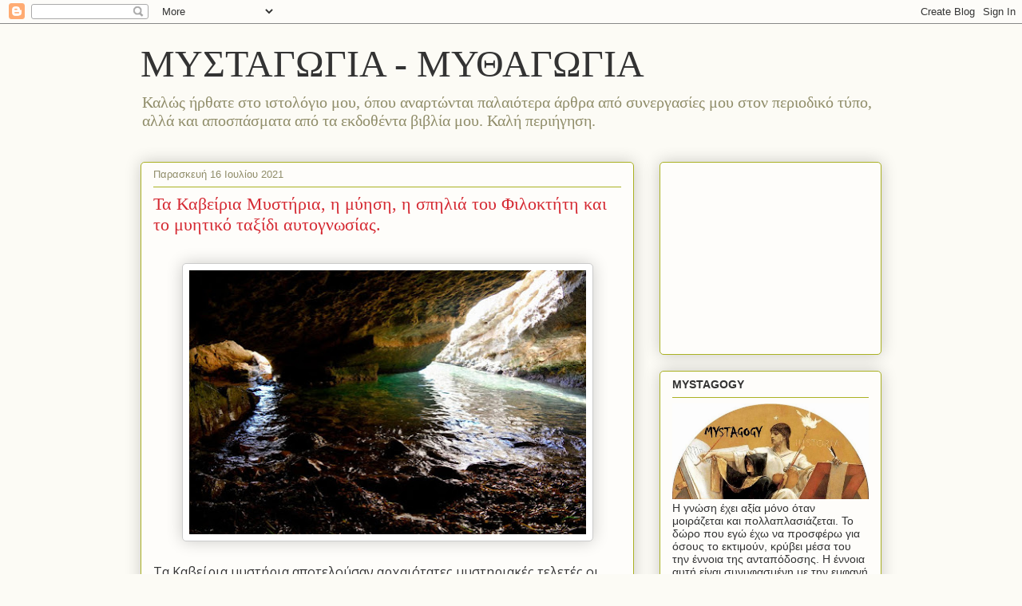

--- FILE ---
content_type: text/html; charset=UTF-8
request_url: https://xletsos-basilhs.blogspot.com/2020/06/blog-post_18.html
body_size: 46083
content:
<!DOCTYPE html>
<html class='v2' dir='ltr' lang='el'>
<head>
<link href='https://www.blogger.com/static/v1/widgets/335934321-css_bundle_v2.css' rel='stylesheet' type='text/css'/>
<meta content='width=1100' name='viewport'/>
<meta content='text/html; charset=UTF-8' http-equiv='Content-Type'/>
<meta content='blogger' name='generator'/>
<link href='https://xletsos-basilhs.blogspot.com/favicon.ico' rel='icon' type='image/x-icon'/>
<link href='https://xletsos-basilhs.blogspot.com/2020/06/blog-post_18.html' rel='canonical'/>
<link rel="alternate" type="application/atom+xml" title="ΜΥΣΤΑΓΩΓΙΑ - ΜΥΘΑΓΩΓΙΑ - Atom" href="https://xletsos-basilhs.blogspot.com/feeds/posts/default" />
<link rel="alternate" type="application/rss+xml" title="ΜΥΣΤΑΓΩΓΙΑ - ΜΥΘΑΓΩΓΙΑ - RSS" href="https://xletsos-basilhs.blogspot.com/feeds/posts/default?alt=rss" />
<link rel="service.post" type="application/atom+xml" title="ΜΥΣΤΑΓΩΓΙΑ - ΜΥΘΑΓΩΓΙΑ - Atom" href="https://www.blogger.com/feeds/4554464067175293318/posts/default" />

<link rel="alternate" type="application/atom+xml" title="ΜΥΣΤΑΓΩΓΙΑ - ΜΥΘΑΓΩΓΙΑ - Atom" href="https://xletsos-basilhs.blogspot.com/feeds/223873403268300704/comments/default" />
<!--Can't find substitution for tag [blog.ieCssRetrofitLinks]-->
<link href='https://blogger.googleusercontent.com/img/b/R29vZ2xl/AVvXsEieQaZ3YKUCEHaWqC4N-NusDZoxHuCPBP5Y8VfA0GTCSeyFoX7PglvHJX82hQWwoYkzJsw5eAyhIMOwIl-hvI7I3GCMK5YUD2mh_fj_Ci2leqrF2eW3LQLCVgfv8g9p77eD7AeyKt4tkawy/w497-h331/%25CE%25A3%25CF%2580%25CE%25B7%25CE%25BB%25CE%25B9%25CE%25AC-%25CE%25A6%25CE%25B9%25CE%25BB%25CE%25BF%25CE%25BA%25CF%2584%25CE%25AE%25CF%2584%25CE%25B7-1024x683.jpg' rel='image_src'/>
<meta content='https://xletsos-basilhs.blogspot.com/2020/06/blog-post_18.html' property='og:url'/>
<meta content='Τα Καβείρια Μυστήρια, η μύηση, η σπηλιά του Φιλοκτήτη και το μυητικό ταξίδι αυτογνωσίας.' property='og:title'/>
<meta content='&quot;Ένα ιστολόγιο σχετικά με φιλοσοφικές αναζητήσεις, αυτογνωσία, και μεταφυσική&quot;.' property='og:description'/>
<meta content='https://blogger.googleusercontent.com/img/b/R29vZ2xl/AVvXsEieQaZ3YKUCEHaWqC4N-NusDZoxHuCPBP5Y8VfA0GTCSeyFoX7PglvHJX82hQWwoYkzJsw5eAyhIMOwIl-hvI7I3GCMK5YUD2mh_fj_Ci2leqrF2eW3LQLCVgfv8g9p77eD7AeyKt4tkawy/w1200-h630-p-k-no-nu/%25CE%25A3%25CF%2580%25CE%25B7%25CE%25BB%25CE%25B9%25CE%25AC-%25CE%25A6%25CE%25B9%25CE%25BB%25CE%25BF%25CE%25BA%25CF%2584%25CE%25AE%25CF%2584%25CE%25B7-1024x683.jpg' property='og:image'/>
<title>ΜΥΣΤΑΓΩΓΙΑ - ΜΥΘΑΓΩΓΙΑ: Τα Καβείρια Μυστήρια, η μύηση, η σπηλιά του Φιλοκτήτη και το μυητικό ταξίδι αυτογνωσίας.</title>
<style id='page-skin-1' type='text/css'><!--
/*
-----------------------------------------------
Blogger Template Style
Name:     Awesome Inc.
Designer: Tina Chen
URL:      tinachen.org
----------------------------------------------- */
/* Content
----------------------------------------------- */
body {
font: normal normal 13px Arial, Tahoma, Helvetica, FreeSans, sans-serif;
color: #333333;
background: #fcfbf5 none repeat scroll top left;
}
html body .content-outer {
min-width: 0;
max-width: 100%;
width: 100%;
}
a:link {
text-decoration: none;
color: #d52a33;
}
a:visited {
text-decoration: none;
color: #7d181e;
}
a:hover {
text-decoration: underline;
color: #d52a33;
}
.body-fauxcolumn-outer .cap-top {
position: absolute;
z-index: 1;
height: 276px;
width: 100%;
background: transparent none repeat-x scroll top left;
_background-image: none;
}
/* Columns
----------------------------------------------- */
.content-inner {
padding: 0;
}
.header-inner .section {
margin: 0 16px;
}
.tabs-inner .section {
margin: 0 16px;
}
.main-inner {
padding-top: 30px;
}
.main-inner .column-center-inner,
.main-inner .column-left-inner,
.main-inner .column-right-inner {
padding: 0 5px;
}
*+html body .main-inner .column-center-inner {
margin-top: -30px;
}
#layout .main-inner .column-center-inner {
margin-top: 0;
}
/* Header
----------------------------------------------- */
.header-outer {
margin: 0 0 0 0;
background: transparent none repeat scroll 0 0;
}
.Header h1 {
font: normal normal 48px Georgia, Utopia, 'Palatino Linotype', Palatino, serif;
color: #333333;
text-shadow: 0 0 -1px #000000;
}
.Header h1 a {
color: #333333;
}
.Header .description {
font: normal normal 20px Georgia, Utopia, 'Palatino Linotype', Palatino, serif;
color: #908d6a;
}
.header-inner .Header .titlewrapper,
.header-inner .Header .descriptionwrapper {
padding-left: 0;
padding-right: 0;
margin-bottom: 0;
}
.header-inner .Header .titlewrapper {
padding-top: 22px;
}
/* Tabs
----------------------------------------------- */
.tabs-outer {
overflow: hidden;
position: relative;
background: #b3ca88 url(//www.blogblog.com/1kt/awesomeinc/tabs_gradient_light.png) repeat scroll 0 0;
}
#layout .tabs-outer {
overflow: visible;
}
.tabs-cap-top, .tabs-cap-bottom {
position: absolute;
width: 100%;
border-top: 1px solid #908d6a;
}
.tabs-cap-bottom {
bottom: 0;
}
.tabs-inner .widget li a {
display: inline-block;
margin: 0;
padding: .6em 1.5em;
font: normal normal 13px Arial, Tahoma, Helvetica, FreeSans, sans-serif;
color: #333333;
border-top: 1px solid #908d6a;
border-bottom: 1px solid #908d6a;
border-left: 1px solid #908d6a;
height: 16px;
line-height: 16px;
}
.tabs-inner .widget li:last-child a {
border-right: 1px solid #908d6a;
}
.tabs-inner .widget li.selected a, .tabs-inner .widget li a:hover {
background: #63704b url(//www.blogblog.com/1kt/awesomeinc/tabs_gradient_light.png) repeat-x scroll 0 -100px;
color: #ffffff;
}
/* Headings
----------------------------------------------- */
h2 {
font: normal bold 14px Arial, Tahoma, Helvetica, FreeSans, sans-serif;
color: #333333;
}
/* Widgets
----------------------------------------------- */
.main-inner .section {
margin: 0 27px;
padding: 0;
}
.main-inner .column-left-outer,
.main-inner .column-right-outer {
margin-top: 0;
}
#layout .main-inner .column-left-outer,
#layout .main-inner .column-right-outer {
margin-top: 0;
}
.main-inner .column-left-inner,
.main-inner .column-right-inner {
background: transparent none repeat 0 0;
-moz-box-shadow: 0 0 0 rgba(0, 0, 0, .2);
-webkit-box-shadow: 0 0 0 rgba(0, 0, 0, .2);
-goog-ms-box-shadow: 0 0 0 rgba(0, 0, 0, .2);
box-shadow: 0 0 0 rgba(0, 0, 0, .2);
-moz-border-radius: 5px;
-webkit-border-radius: 5px;
-goog-ms-border-radius: 5px;
border-radius: 5px;
}
#layout .main-inner .column-left-inner,
#layout .main-inner .column-right-inner {
margin-top: 0;
}
.sidebar .widget {
font: normal normal 14px Arial, Tahoma, Helvetica, FreeSans, sans-serif;
color: #333333;
}
.sidebar .widget a:link {
color: #d52a33;
}
.sidebar .widget a:visited {
color: #7d181e;
}
.sidebar .widget a:hover {
color: #d52a33;
}
.sidebar .widget h2 {
text-shadow: 0 0 -1px #000000;
}
.main-inner .widget {
background-color: #fefdfa;
border: 1px solid #aab123;
padding: 0 15px 15px;
margin: 20px -16px;
-moz-box-shadow: 0 0 20px rgba(0, 0, 0, .2);
-webkit-box-shadow: 0 0 20px rgba(0, 0, 0, .2);
-goog-ms-box-shadow: 0 0 20px rgba(0, 0, 0, .2);
box-shadow: 0 0 20px rgba(0, 0, 0, .2);
-moz-border-radius: 5px;
-webkit-border-radius: 5px;
-goog-ms-border-radius: 5px;
border-radius: 5px;
}
.main-inner .widget h2 {
margin: 0 -0;
padding: .6em 0 .5em;
border-bottom: 1px solid transparent;
}
.footer-inner .widget h2 {
padding: 0 0 .4em;
border-bottom: 1px solid transparent;
}
.main-inner .widget h2 + div, .footer-inner .widget h2 + div {
border-top: 1px solid #aab123;
padding-top: 8px;
}
.main-inner .widget .widget-content {
margin: 0 -0;
padding: 7px 0 0;
}
.main-inner .widget ul, .main-inner .widget #ArchiveList ul.flat {
margin: -8px -15px 0;
padding: 0;
list-style: none;
}
.main-inner .widget #ArchiveList {
margin: -8px 0 0;
}
.main-inner .widget ul li, .main-inner .widget #ArchiveList ul.flat li {
padding: .5em 15px;
text-indent: 0;
color: #666666;
border-top: 0 solid #aab123;
border-bottom: 1px solid transparent;
}
.main-inner .widget #ArchiveList ul li {
padding-top: .25em;
padding-bottom: .25em;
}
.main-inner .widget ul li:first-child, .main-inner .widget #ArchiveList ul.flat li:first-child {
border-top: none;
}
.main-inner .widget ul li:last-child, .main-inner .widget #ArchiveList ul.flat li:last-child {
border-bottom: none;
}
.post-body {
position: relative;
}
.main-inner .widget .post-body ul {
padding: 0 2.5em;
margin: .5em 0;
list-style: disc;
}
.main-inner .widget .post-body ul li {
padding: 0.25em 0;
margin-bottom: .25em;
color: #333333;
border: none;
}
.footer-inner .widget ul {
padding: 0;
list-style: none;
}
.widget .zippy {
color: #666666;
}
/* Posts
----------------------------------------------- */
body .main-inner .Blog {
padding: 0;
margin-bottom: 1em;
background-color: transparent;
border: none;
-moz-box-shadow: 0 0 0 rgba(0, 0, 0, 0);
-webkit-box-shadow: 0 0 0 rgba(0, 0, 0, 0);
-goog-ms-box-shadow: 0 0 0 rgba(0, 0, 0, 0);
box-shadow: 0 0 0 rgba(0, 0, 0, 0);
}
.main-inner .section:last-child .Blog:last-child {
padding: 0;
margin-bottom: 1em;
}
.main-inner .widget h2.date-header {
margin: 0 -15px 1px;
padding: 0 0 0 0;
font: normal normal 13px Arial, Tahoma, Helvetica, FreeSans, sans-serif;
color: #908d6a;
background: transparent none no-repeat scroll top left;
border-top: 0 solid #aab123;
border-bottom: 1px solid transparent;
-moz-border-radius-topleft: 0;
-moz-border-radius-topright: 0;
-webkit-border-top-left-radius: 0;
-webkit-border-top-right-radius: 0;
border-top-left-radius: 0;
border-top-right-radius: 0;
position: static;
bottom: 100%;
right: 15px;
text-shadow: 0 0 -1px #000000;
}
.main-inner .widget h2.date-header span {
font: normal normal 13px Arial, Tahoma, Helvetica, FreeSans, sans-serif;
display: block;
padding: .5em 15px;
border-left: 0 solid #aab123;
border-right: 0 solid #aab123;
}
.date-outer {
position: relative;
margin: 30px 0 20px;
padding: 0 15px;
background-color: #fefdfa;
border: 1px solid #aab123;
-moz-box-shadow: 0 0 20px rgba(0, 0, 0, .2);
-webkit-box-shadow: 0 0 20px rgba(0, 0, 0, .2);
-goog-ms-box-shadow: 0 0 20px rgba(0, 0, 0, .2);
box-shadow: 0 0 20px rgba(0, 0, 0, .2);
-moz-border-radius: 5px;
-webkit-border-radius: 5px;
-goog-ms-border-radius: 5px;
border-radius: 5px;
}
.date-outer:first-child {
margin-top: 0;
}
.date-outer:last-child {
margin-bottom: 20px;
-moz-border-radius-bottomleft: 5px;
-moz-border-radius-bottomright: 5px;
-webkit-border-bottom-left-radius: 5px;
-webkit-border-bottom-right-radius: 5px;
-goog-ms-border-bottom-left-radius: 5px;
-goog-ms-border-bottom-right-radius: 5px;
border-bottom-left-radius: 5px;
border-bottom-right-radius: 5px;
}
.date-posts {
margin: 0 -0;
padding: 0 0;
clear: both;
}
.post-outer, .inline-ad {
border-top: 1px solid #aab123;
margin: 0 -0;
padding: 15px 0;
}
.post-outer {
padding-bottom: 10px;
}
.post-outer:first-child {
padding-top: 0;
border-top: none;
}
.post-outer:last-child, .inline-ad:last-child {
border-bottom: none;
}
.post-body {
position: relative;
}
.post-body img {
padding: 8px;
background: #ffffff;
border: 1px solid #cccccc;
-moz-box-shadow: 0 0 20px rgba(0, 0, 0, .2);
-webkit-box-shadow: 0 0 20px rgba(0, 0, 0, .2);
box-shadow: 0 0 20px rgba(0, 0, 0, .2);
-moz-border-radius: 5px;
-webkit-border-radius: 5px;
border-radius: 5px;
}
h3.post-title, h4 {
font: normal normal 22px Georgia, Utopia, 'Palatino Linotype', Palatino, serif;
color: #d52a33;
}
h3.post-title a {
font: normal normal 22px Georgia, Utopia, 'Palatino Linotype', Palatino, serif;
color: #d52a33;
}
h3.post-title a:hover {
color: #d52a33;
text-decoration: underline;
}
.post-header {
margin: 0 0 1em;
}
.post-body {
line-height: 1.4;
}
.post-outer h2 {
color: #333333;
}
.post-footer {
margin: 1.5em 0 0;
}
#blog-pager {
padding: 15px;
font-size: 120%;
background-color: #fefdfa;
border: 1px solid #aab123;
-moz-box-shadow: 0 0 20px rgba(0, 0, 0, .2);
-webkit-box-shadow: 0 0 20px rgba(0, 0, 0, .2);
-goog-ms-box-shadow: 0 0 20px rgba(0, 0, 0, .2);
box-shadow: 0 0 20px rgba(0, 0, 0, .2);
-moz-border-radius: 5px;
-webkit-border-radius: 5px;
-goog-ms-border-radius: 5px;
border-radius: 5px;
-moz-border-radius-topleft: 5px;
-moz-border-radius-topright: 5px;
-webkit-border-top-left-radius: 5px;
-webkit-border-top-right-radius: 5px;
-goog-ms-border-top-left-radius: 5px;
-goog-ms-border-top-right-radius: 5px;
border-top-left-radius: 5px;
border-top-right-radius-topright: 5px;
margin-top: 1em;
}
.blog-feeds, .post-feeds {
margin: 1em 0;
text-align: center;
color: #333333;
}
.blog-feeds a, .post-feeds a {
color: #d52a33;
}
.blog-feeds a:visited, .post-feeds a:visited {
color: #7d181e;
}
.blog-feeds a:hover, .post-feeds a:hover {
color: #d52a33;
}
.post-outer .comments {
margin-top: 2em;
}
/* Comments
----------------------------------------------- */
.comments .comments-content .icon.blog-author {
background-repeat: no-repeat;
background-image: url([data-uri]);
}
.comments .comments-content .loadmore a {
border-top: 1px solid #908d6a;
border-bottom: 1px solid #908d6a;
}
.comments .continue {
border-top: 2px solid #908d6a;
}
/* Footer
----------------------------------------------- */
.footer-outer {
margin: -20px 0 -1px;
padding: 20px 0 0;
color: #333333;
overflow: hidden;
}
.footer-fauxborder-left {
border-top: 1px solid #aab123;
background: #fefdfa none repeat scroll 0 0;
-moz-box-shadow: 0 0 20px rgba(0, 0, 0, .2);
-webkit-box-shadow: 0 0 20px rgba(0, 0, 0, .2);
-goog-ms-box-shadow: 0 0 20px rgba(0, 0, 0, .2);
box-shadow: 0 0 20px rgba(0, 0, 0, .2);
margin: 0 -20px;
}
/* Mobile
----------------------------------------------- */
body.mobile {
background-size: auto;
}
.mobile .body-fauxcolumn-outer {
background: transparent none repeat scroll top left;
}
*+html body.mobile .main-inner .column-center-inner {
margin-top: 0;
}
.mobile .main-inner .widget {
padding: 0 0 15px;
}
.mobile .main-inner .widget h2 + div,
.mobile .footer-inner .widget h2 + div {
border-top: none;
padding-top: 0;
}
.mobile .footer-inner .widget h2 {
padding: 0.5em 0;
border-bottom: none;
}
.mobile .main-inner .widget .widget-content {
margin: 0;
padding: 7px 0 0;
}
.mobile .main-inner .widget ul,
.mobile .main-inner .widget #ArchiveList ul.flat {
margin: 0 -15px 0;
}
.mobile .main-inner .widget h2.date-header {
right: 0;
}
.mobile .date-header span {
padding: 0.4em 0;
}
.mobile .date-outer:first-child {
margin-bottom: 0;
border: 1px solid #aab123;
-moz-border-radius-topleft: 5px;
-moz-border-radius-topright: 5px;
-webkit-border-top-left-radius: 5px;
-webkit-border-top-right-radius: 5px;
-goog-ms-border-top-left-radius: 5px;
-goog-ms-border-top-right-radius: 5px;
border-top-left-radius: 5px;
border-top-right-radius: 5px;
}
.mobile .date-outer {
border-color: #aab123;
border-width: 0 1px 1px;
}
.mobile .date-outer:last-child {
margin-bottom: 0;
}
.mobile .main-inner {
padding: 0;
}
.mobile .header-inner .section {
margin: 0;
}
.mobile .post-outer, .mobile .inline-ad {
padding: 5px 0;
}
.mobile .tabs-inner .section {
margin: 0 10px;
}
.mobile .main-inner .widget h2 {
margin: 0;
padding: 0;
}
.mobile .main-inner .widget h2.date-header span {
padding: 0;
}
.mobile .main-inner .widget .widget-content {
margin: 0;
padding: 7px 0 0;
}
.mobile #blog-pager {
border: 1px solid transparent;
background: #fefdfa none repeat scroll 0 0;
}
.mobile .main-inner .column-left-inner,
.mobile .main-inner .column-right-inner {
background: transparent none repeat 0 0;
-moz-box-shadow: none;
-webkit-box-shadow: none;
-goog-ms-box-shadow: none;
box-shadow: none;
}
.mobile .date-posts {
margin: 0;
padding: 0;
}
.mobile .footer-fauxborder-left {
margin: 0;
border-top: inherit;
}
.mobile .main-inner .section:last-child .Blog:last-child {
margin-bottom: 0;
}
.mobile-index-contents {
color: #333333;
}
.mobile .mobile-link-button {
background: #d52a33 url(//www.blogblog.com/1kt/awesomeinc/tabs_gradient_light.png) repeat scroll 0 0;
}
.mobile-link-button a:link, .mobile-link-button a:visited {
color: #ffffff;
}
.mobile .tabs-inner .PageList .widget-content {
background: transparent;
border-top: 1px solid;
border-color: #908d6a;
color: #333333;
}
.mobile .tabs-inner .PageList .widget-content .pagelist-arrow {
border-left: 1px solid #908d6a;
}

--></style>
<style id='template-skin-1' type='text/css'><!--
body {
min-width: 960px;
}
.content-outer, .content-fauxcolumn-outer, .region-inner {
min-width: 960px;
max-width: 960px;
_width: 960px;
}
.main-inner .columns {
padding-left: 0;
padding-right: 310px;
}
.main-inner .fauxcolumn-center-outer {
left: 0;
right: 310px;
/* IE6 does not respect left and right together */
_width: expression(this.parentNode.offsetWidth -
parseInt("0") -
parseInt("310px") + 'px');
}
.main-inner .fauxcolumn-left-outer {
width: 0;
}
.main-inner .fauxcolumn-right-outer {
width: 310px;
}
.main-inner .column-left-outer {
width: 0;
right: 100%;
margin-left: -0;
}
.main-inner .column-right-outer {
width: 310px;
margin-right: -310px;
}
#layout {
min-width: 0;
}
#layout .content-outer {
min-width: 0;
width: 800px;
}
#layout .region-inner {
min-width: 0;
width: auto;
}
body#layout div.add_widget {
padding: 8px;
}
body#layout div.add_widget a {
margin-left: 32px;
}
--></style>
<link href='https://www.blogger.com/dyn-css/authorization.css?targetBlogID=4554464067175293318&amp;zx=76b4bba5-b639-4839-a39d-ea5dd0bf0d74' media='none' onload='if(media!=&#39;all&#39;)media=&#39;all&#39;' rel='stylesheet'/><noscript><link href='https://www.blogger.com/dyn-css/authorization.css?targetBlogID=4554464067175293318&amp;zx=76b4bba5-b639-4839-a39d-ea5dd0bf0d74' rel='stylesheet'/></noscript>
<meta name='google-adsense-platform-account' content='ca-host-pub-1556223355139109'/>
<meta name='google-adsense-platform-domain' content='blogspot.com'/>

<!-- data-ad-client=ca-pub-8285342784990522 -->

<link rel="stylesheet" href="https://fonts.googleapis.com/css2?display=swap&family=Questrial&family=Open+Sans&family=Calibri"></head>
<body class='loading variant-renewable'>
<div class='navbar section' id='navbar' name='Navbar'><div class='widget Navbar' data-version='1' id='Navbar1'><script type="text/javascript">
    function setAttributeOnload(object, attribute, val) {
      if(window.addEventListener) {
        window.addEventListener('load',
          function(){ object[attribute] = val; }, false);
      } else {
        window.attachEvent('onload', function(){ object[attribute] = val; });
      }
    }
  </script>
<div id="navbar-iframe-container"></div>
<script type="text/javascript" src="https://apis.google.com/js/platform.js"></script>
<script type="text/javascript">
      gapi.load("gapi.iframes:gapi.iframes.style.bubble", function() {
        if (gapi.iframes && gapi.iframes.getContext) {
          gapi.iframes.getContext().openChild({
              url: 'https://www.blogger.com/navbar/4554464067175293318?po\x3d223873403268300704\x26origin\x3dhttps://xletsos-basilhs.blogspot.com',
              where: document.getElementById("navbar-iframe-container"),
              id: "navbar-iframe"
          });
        }
      });
    </script><script type="text/javascript">
(function() {
var script = document.createElement('script');
script.type = 'text/javascript';
script.src = '//pagead2.googlesyndication.com/pagead/js/google_top_exp.js';
var head = document.getElementsByTagName('head')[0];
if (head) {
head.appendChild(script);
}})();
</script>
</div></div>
<div class='body-fauxcolumns'>
<div class='fauxcolumn-outer body-fauxcolumn-outer'>
<div class='cap-top'>
<div class='cap-left'></div>
<div class='cap-right'></div>
</div>
<div class='fauxborder-left'>
<div class='fauxborder-right'></div>
<div class='fauxcolumn-inner'>
</div>
</div>
<div class='cap-bottom'>
<div class='cap-left'></div>
<div class='cap-right'></div>
</div>
</div>
</div>
<div class='content'>
<div class='content-fauxcolumns'>
<div class='fauxcolumn-outer content-fauxcolumn-outer'>
<div class='cap-top'>
<div class='cap-left'></div>
<div class='cap-right'></div>
</div>
<div class='fauxborder-left'>
<div class='fauxborder-right'></div>
<div class='fauxcolumn-inner'>
</div>
</div>
<div class='cap-bottom'>
<div class='cap-left'></div>
<div class='cap-right'></div>
</div>
</div>
</div>
<div class='content-outer'>
<div class='content-cap-top cap-top'>
<div class='cap-left'></div>
<div class='cap-right'></div>
</div>
<div class='fauxborder-left content-fauxborder-left'>
<div class='fauxborder-right content-fauxborder-right'></div>
<div class='content-inner'>
<header>
<div class='header-outer'>
<div class='header-cap-top cap-top'>
<div class='cap-left'></div>
<div class='cap-right'></div>
</div>
<div class='fauxborder-left header-fauxborder-left'>
<div class='fauxborder-right header-fauxborder-right'></div>
<div class='region-inner header-inner'>
<div class='header section' id='header' name='Κεφαλίδα'><div class='widget Header' data-version='1' id='Header1'>
<div id='header-inner'>
<div class='titlewrapper'>
<h1 class='title'>
<a href='https://xletsos-basilhs.blogspot.com/'>
ΜΥΣΤΑΓΩΓΙΑ - ΜΥΘΑΓΩΓΙΑ
</a>
</h1>
</div>
<div class='descriptionwrapper'>
<p class='description'><span>Καλώς ήρθατε στο ιστολόγιο μου, όπου αναρτώνται παλαιότερα άρθρα από συνεργασίες μου στον περιοδικό τύπο, αλλά και αποσπάσματα από τα εκδοθέντα βιβλία μου. Καλή περιήγηση.</span></p>
</div>
</div>
</div></div>
</div>
</div>
<div class='header-cap-bottom cap-bottom'>
<div class='cap-left'></div>
<div class='cap-right'></div>
</div>
</div>
</header>
<div class='tabs-outer'>
<div class='tabs-cap-top cap-top'>
<div class='cap-left'></div>
<div class='cap-right'></div>
</div>
<div class='fauxborder-left tabs-fauxborder-left'>
<div class='fauxborder-right tabs-fauxborder-right'></div>
<div class='region-inner tabs-inner'>
<div class='tabs no-items section' id='crosscol' name='Σε όλες τις στήλες'></div>
<div class='tabs no-items section' id='crosscol-overflow' name='Cross-Column 2'></div>
</div>
</div>
<div class='tabs-cap-bottom cap-bottom'>
<div class='cap-left'></div>
<div class='cap-right'></div>
</div>
</div>
<div class='main-outer'>
<div class='main-cap-top cap-top'>
<div class='cap-left'></div>
<div class='cap-right'></div>
</div>
<div class='fauxborder-left main-fauxborder-left'>
<div class='fauxborder-right main-fauxborder-right'></div>
<div class='region-inner main-inner'>
<div class='columns fauxcolumns'>
<div class='fauxcolumn-outer fauxcolumn-center-outer'>
<div class='cap-top'>
<div class='cap-left'></div>
<div class='cap-right'></div>
</div>
<div class='fauxborder-left'>
<div class='fauxborder-right'></div>
<div class='fauxcolumn-inner'>
</div>
</div>
<div class='cap-bottom'>
<div class='cap-left'></div>
<div class='cap-right'></div>
</div>
</div>
<div class='fauxcolumn-outer fauxcolumn-left-outer'>
<div class='cap-top'>
<div class='cap-left'></div>
<div class='cap-right'></div>
</div>
<div class='fauxborder-left'>
<div class='fauxborder-right'></div>
<div class='fauxcolumn-inner'>
</div>
</div>
<div class='cap-bottom'>
<div class='cap-left'></div>
<div class='cap-right'></div>
</div>
</div>
<div class='fauxcolumn-outer fauxcolumn-right-outer'>
<div class='cap-top'>
<div class='cap-left'></div>
<div class='cap-right'></div>
</div>
<div class='fauxborder-left'>
<div class='fauxborder-right'></div>
<div class='fauxcolumn-inner'>
</div>
</div>
<div class='cap-bottom'>
<div class='cap-left'></div>
<div class='cap-right'></div>
</div>
</div>
<!-- corrects IE6 width calculation -->
<div class='columns-inner'>
<div class='column-center-outer'>
<div class='column-center-inner'>
<div class='main section' id='main' name='Κύριος'><div class='widget Blog' data-version='1' id='Blog1'>
<div class='blog-posts hfeed'>

          <div class="date-outer">
        
<h2 class='date-header'><span>Παρασκευή 16 Ιουλίου 2021</span></h2>

          <div class="date-posts">
        
<div class='post-outer'>
<div class='post hentry uncustomized-post-template' itemprop='blogPost' itemscope='itemscope' itemtype='http://schema.org/BlogPosting'>
<meta content='https://blogger.googleusercontent.com/img/b/R29vZ2xl/AVvXsEieQaZ3YKUCEHaWqC4N-NusDZoxHuCPBP5Y8VfA0GTCSeyFoX7PglvHJX82hQWwoYkzJsw5eAyhIMOwIl-hvI7I3GCMK5YUD2mh_fj_Ci2leqrF2eW3LQLCVgfv8g9p77eD7AeyKt4tkawy/w497-h331/%25CE%25A3%25CF%2580%25CE%25B7%25CE%25BB%25CE%25B9%25CE%25AC-%25CE%25A6%25CE%25B9%25CE%25BB%25CE%25BF%25CE%25BA%25CF%2584%25CE%25AE%25CF%2584%25CE%25B7-1024x683.jpg' itemprop='image_url'/>
<meta content='4554464067175293318' itemprop='blogId'/>
<meta content='223873403268300704' itemprop='postId'/>
<a name='223873403268300704'></a>
<h3 class='post-title entry-title' itemprop='name'>
Τα Καβείρια Μυστήρια, η μύηση, η σπηλιά του Φιλοκτήτη και το μυητικό ταξίδι αυτογνωσίας.
</h3>
<div class='post-header'>
<div class='post-header-line-1'></div>
</div>
<div class='post-body entry-content' id='post-body-223873403268300704' itemprop='description articleBody'>
<div dir="ltr" style="text-align: left;" trbidi="on">
<div class="MsoNormal" style="mso-margin-bottom-alt: auto; mso-margin-top-alt: auto;"><span style="font-family: Open Sans; font-size: medium;">&nbsp;</span></div>
</div><div class="separator" style="clear: both; text-align: center;"><span style="font-family: Open Sans; font-size: medium;"><img border="0" data-original-height="683" data-original-width="1024" height="331" src="https://blogger.googleusercontent.com/img/b/R29vZ2xl/AVvXsEieQaZ3YKUCEHaWqC4N-NusDZoxHuCPBP5Y8VfA0GTCSeyFoX7PglvHJX82hQWwoYkzJsw5eAyhIMOwIl-hvI7I3GCMK5YUD2mh_fj_Ci2leqrF2eW3LQLCVgfv8g9p77eD7AeyKt4tkawy/w497-h331/%25CE%25A3%25CF%2580%25CE%25B7%25CE%25BB%25CE%25B9%25CE%25AC-%25CE%25A6%25CE%25B9%25CE%25BB%25CE%25BF%25CE%25BA%25CF%2584%25CE%25AE%25CF%2584%25CE%25B7-1024x683.jpg" width="497" /></span></div><span style="font-family: Open Sans; font-size: medium;"><br />
</span><div><span style="font-family: Open Sans; font-size: medium;"><span>Τα Καβείρια μυστήρια αποτελούσαν αρχαιότατες
μυστηριακές τελετές οι οποίες τελούνταν κυρίως στα νησιά του Βορείου Αιγαίου,
και πιο συγκεκριμένα στην Σαμοθράκη και την Λήμνο.&nbsp;</span></span></div><div><span style="font-family: Open Sans; font-size: medium;"><span><br /></span></span></div><div><span style="font-family: Open Sans; font-size: medium;"><span>Οι πληροφορίες είναι
συγκεχυμένες</span><i>,&nbsp;</i><span>και σε κάθε περίπτωση δεν μπορεί να κάποιος να
ανιχνεύσει ποιοι και πόσοι ήταν οι Κάβειροι.&nbsp;</span></span></div><div>

<p class="MsoNormal" style="line-height: normal; margin-bottom: 0cm;"><span style="font-family: Open Sans; font-size: medium;">Για τον γράφοντα είναι εξαιρετικά πιθανό ο αριθμός
των μεγάλων Θεών να διαφοροποιήθηκε συν τω χρόνω.&nbsp; Σίγουρο είναι πως οι Κάβειροι, προς τιμή των οποίων γίνονταν τα εν λόγω
Μυστήρια, θεωρούνταν <b>&#171;θεότητες&#187;</b> του πυρός, της μεταλλοτεχνίας, της γονιμότητας,
της αμπελουργίας, προστάτες της ναυσιπλοΐας αλλά και θεραπευτικοί Θεοί. Σώζεται
μάλιστα μία πολύ ενδιαφέρουσα μαρτυρία για την ιδιότητα των Καβειρίων Θεοτήτων
ως προστάτες των ναυτιλομένων και όχι μόνο.</span></p>

<p class="MsoNormal" style="line-height: normal; margin-bottom: 0cm;"><span style="font-family: &quot;Open Sans&quot;; font-size: medium;">Η ιστορία έχει ως εξής. Λέγεται πως ο Διαγόρας της Μήλου, ο περιβόητος
αθεϊστής, επισκεπτόμενος τη Σαμοθράκη, βρέθηκε αντιμέτωπος με το πλήθος των
αναθηματικών πινακίδων στο ιερό, ευχαριστήρια τεκμήρια, στημένα από εκείνους
που είχαν διασωθεί από τους κινδύνους της ναυσιπλοΐας από τους Μεγάλους Θεούς.&nbsp;</span></p><p class="MsoNormal" style="line-height: normal; margin-bottom: 0cm;"><span style="font-family: &quot;Open Sans&quot;; font-size: medium;">Ο Διαγόρας ρωτήθηκε αν αυτό δεν ήταν μια απόδειξη της δύναμης των Θεών. Ο
Διαγόρας αντέστρεψε το επιχείρημα:&nbsp;</span></p>

<p class="MsoNormal" style="line-height: normal; margin-bottom: 0cm;"><span style="font-family: Open Sans; font-size: medium;"><b><i>&#171;Θα ήταν πολύ περισσότερα αυτά, αν εκείνοι που είχαν
καταποντιστεί είχαν την ευκαιρία να κάνουν αφιερώσεις&#187;</i></b>.&nbsp;</span></p>

<p class="MsoNormal" style="line-height: normal; margin-bottom: 0cm;"><span style="font-family: Open Sans; font-size: medium;">Οι στατιστικές θα ανασκευάσουν την ευσέβεια. Η
χρονολογία θα ήταν γύρω στο 430 π.χ, αν πράγματι πήρε μέρος ο Διαγόρας. Το
ανέκδοτο αποδίδεται και στο Διογένη τον Κυνικό.&nbsp;&nbsp;Ο ρόλος των ευχών
στους Μεγάλους Θεούς επιβεβαιώνεται από τον Αριστοφάνη. Ένας εντυπωσιακός
αριθμός αναθηματικών μνημείων δεν θα προϋπέθετε στην πραγματικότητα μυστήρια με
την έννοια των ειδικών, μυστικών μυήσεων. Αναθηματική θρησκεία και μυστήρια
μπορούσαν να υπάρχουν ανεξάρτητα το ένα από το άλλο&#183; αλλά και εύκολα μπορούν να
συνυπάρχουν.&nbsp;</span></p>

<p class="MsoNormal" style="line-height: normal; margin-bottom: 0cm;"><span style="font-family: Open Sans; font-size: medium;">Οι Κάβειροι ήταν παιδιά του Θεού του πυρός και της
μεταλλουργίας Ηφαίστου, και μίας Θεάς η οποία ταυτίζεται με την μεγάλη Θεά ή
την Δήμητρα - Καβειρώ.&nbsp;&nbsp;Και δεν θα μπορούσε να είναι διαφορετικά
καθώς&nbsp;&nbsp;η μητριαρχία προηγείται της πατριαρχίας, ενώ η καλλιέργεια της
γης ως στοιχείο μόνιμης εγκατάστασης και πολιτισμού, προηγείται της
μεταλλουργίας. Σε αυτό το σημείο όμως έχουμε ένα παράδοξο, που σχετίζεται με
τον Θεό της φωτιάς Ήφαιστο και&nbsp;&nbsp;χρήση της φωτιάς.&nbsp;</span></p><p class="MsoNormal" style="line-height: normal; margin-bottom: 0cm;"><span style="font-family: Open Sans; font-size: medium;">Το ψήσιμο της
τροφής&nbsp;&nbsp;σηματοδοτεί το πρώτο και βασικό στοιχείο ανθρώπινου
πολιτισμού, το οποίο διαφοροποίησε καταλυτικά τον άνθρωπο από το υπόλοιπο ζωικό
βασίλειο, θέτοντας σε κίνηση την εξελικτική πορεία του ανθρώπου, και την αύξηση
του εγκεφάλου του.&nbsp;&nbsp;</span></p>

<p class="MsoNormal" style="line-height: normal; margin-bottom: 0cm;"><span style="font-family: Open Sans; font-size: medium;">Συνεπώς τα μυστήρια αυτά σηματοδοτούν την μετάδοση της
αρχέγονης εκείνης γνώσης και των&nbsp;&nbsp;βασικών εκείνων
στοιχείων&nbsp;&nbsp;που διαμόρφωσαν και καθόρισαν τα στοιχεία του πολιτισμού
στην ανθρωπότητα.&nbsp;</span></p><p class="MsoNormal" style="line-height: normal; margin-bottom: 0cm;"><span style="font-family: Open Sans; font-size: medium;">Η φωτιά προέρχεται κυρίως από τον Ουρανό, με την μορφή
κεραυνού, πολλές φορές όμως σε Ηφαιστειακά περιβάλλοντα όπως σε αυτό της Λήμνου&nbsp;&nbsp;</span><span style="font-family: &quot;Open Sans&quot;; font-size: large;">λ.χ&nbsp;&nbsp;προέρχονται από τα έγκατα της Γης.</span></p>

<p class="MsoNormal" style="line-height: normal; margin-bottom: 0cm;"><span style="font-family: Open Sans; font-size: medium;">Συνεπώς&nbsp;&nbsp;είναι φυσικό να τιμώνται και οι
δύο χθόνιες θεότητες στα Καβείρια μυστήρια, η&nbsp;&nbsp;μεγάλη Πότνια Θεά ή η
Δήμητρα, η οποία&nbsp;&nbsp;παρέχει τους καρπούς και την καλλιέργεια και ο
Ήφαιστος που παρέχει το πυρ και την τέχνη της μεταλλουργίας, των εργαλείων και
του πολέμου. Χθόνιες&nbsp;&nbsp;Θεότητες και οι δύο, κάποια στιγμή τελείται
ιερός γάμος και τέκνα των Θεών είναι οι επίσης χθόνιοι Κάβειροι.&nbsp;</span></p><p class="MsoNormal" style="line-height: normal; margin-bottom: 0cm;"><span style="font-family: Open Sans; font-size: medium;">Ως σύζυγος του
Ηφαίστου αναφέρεται και η Καβειρώ, ενώ οι Κάβειροι αναφέρονται και ως Καρκίνοι,
όρος ο οποίος παραπέμπει στις σιδηρουργικές λαβίδες (δαγκάνες).</span></p>

<p class="MsoNormal" style="line-height: normal; margin-bottom: 0cm;"><span style="font-family: Open Sans; font-size: medium;">Οι Κάβειροι παρουσιάζονται ως κακόμορφοι&nbsp;δαίμονες,
γεγονός που δεν ξενίζει καθώς και ο πατέρας τους Ήφαιστος ήταν ο μόνος Θεός που
ήταν όχι μόνο άσχημος αλλά και κουτσός, γεγονός παράδοξο για Θεό, όχι όμως για
ένα μεταλλουργό. Το γεγονός πως ένας Θεός ζει σε νησί στην Λήμνο, και όχι στον
Όλυμπο αλλά και κυρίως πως&nbsp;&nbsp;ασχολείται με την Ύλη συμβολίζεται από
τους αρχαίους μυθαγωγούς με την χωλότητα και την ασχήμια του.&nbsp;</span></p>

<p class="MsoNormal" style="line-height: normal; margin-bottom: 0cm;"><span style="font-family: Open Sans; font-size: medium;">Ο<b>&nbsp;</b>Πρόκλος, στο &#171;<b>Εις τον Τίμαιο Πλάτωνος,
βιβλίο Α&#8217;, 142.22 &#8211; 144.19&#187;,</b>&nbsp;&nbsp;αναφέρει:&nbsp;</span></p>

<p class="MsoNormal" style="line-height: normal; margin-bottom: 0cm;"><b><i><span style="font-family: Open Sans; font-size: medium;">&#171;Ο&nbsp;&nbsp;Ήφαιστος&nbsp;&nbsp;είναι δημιουργός των
αισθητών και όχι των ψυχικών ή των νοητικών Θεϊκών έργων. Και επεξηγεί είναι
χωλός - κουτσός και από τα δύο του πόδια, επειδή είναι δημιουργός των εσχάτων -
τελευταίων όντων.&nbsp; Παρουσιάζεται να πέφτει από ψηλά στη γη, επειδή απλώνει
τη δημιουργία&nbsp;&nbsp;σε ολόκληρη την αισθητή ουσία &#8211; την
Ύλη..[..]...&nbsp;Εκείνος άλλωστε που κινείται με το είδος της κινήσεως που
σχετίζεται με τον νου και τη φρόνηση δεν χρειάζεται πόδια, όπως λέει ο Τίμαιος.
...[..]..&nbsp;Αυτό το οποίο δημιουργεί η Φύση βυθιζόμενη μέσα στα σώματα, αυτό
διαπλάθει και τούτος ο θεός με τρόπο θεϊκό, κινώντας τη Φύση και
χρησιμοποιώντας τη σαν όργανο για την δική του δημιουργία. Γιατί και η έμφυτη
θερμότητα προέρχεται από τον Ήφαιστο και παράγεται από αυτόν για την σωματική
δημιουργία&#187;.&nbsp;</span></i></b></p>

<p class="MsoNormal" style="line-height: normal; margin-bottom: 0cm;"><span style="font-family: Open Sans; font-size: medium;">Ο Πορφύριος όμως στο έργο του&nbsp;<b>&#171;Περί αγαλμάτων&#187;</b>&nbsp;αναφέρει
για τους υψηλότερους απόκρυφους&nbsp;&nbsp;συμβολισμούς που έκρυψαν οι αρχαίοι
μυθαγωγοί αλληγορικά στην μορφή του Ηφαίστου, και που σχετίζονται με το
κοσμογονικό αρχικό πυρ:&nbsp;</span></p>

<p class="MsoNormal" style="line-height: normal; margin-bottom: 0cm;"><b><i><span style="font-family: Open Sans; font-size: medium;">&#171;Την δύναμη του πυρός την ονόμασαν Ήφαιστο και
την&nbsp;προσομοίασαν με μορφή ανθρώπου σε άγαλμα. Φορά&nbsp;γαλάζιο καπέλο που
συμβολίζει την περιστροφή του&nbsp;ουρανίου θόλου, όπου δημιουργείται
το&nbsp;&nbsp;πρωταρχικό&nbsp;και ξεκάθαρο πυρ (κοσμική ενέργεια). Αυτό
κατέρχεται στην γη από τον ουρανό και είναι κατώτερης μορφής&nbsp;&nbsp;ενώ
απαιτείται βάση για στήριξη επάνω στην ύλη.&nbsp;&nbsp;Γι αυτό και παριστάνεται
κουτσός, σαν να χρειάζεται επί πλέον υποστήριξη&#187;.</span></i></b></p>

<p class="MsoNormal" style="line-height: normal; margin-bottom: 0cm;"><span style="font-family: Open Sans; font-size: medium;">Όργανο, του Ηφαίστου είναι το πυρ και ύλη η γη, η δια
του πυρός κινούμενη και ζωογονούσα, ενώ η ίδια είναι <b>&#171;ἀπεψυγμένη&#187;</b> (παγωμένη).&nbsp;&nbsp;Ίσως για αυτό τον λόγο Ήφαιστος
είναι ερωτευμένος με την Αθηνά, επειδή μιμείται με τα αισθητά έργα τη νοητική
της ιδιότητα.</span></p>

<p class="MsoNormal" style="line-height: normal; margin-bottom: 0cm;"><span style="font-family: Open Sans; font-size: medium;">Κατά μία δε ερμηνεία των συμβόλων του
Θεού,&nbsp;&nbsp;ο ακατέργαστος σίδηρος, που πιάνει με την
Λαβίδα&nbsp;&nbsp;του ο&nbsp;&nbsp;Ήφαιστος,&nbsp;&nbsp;για να τον μορφοποιήσει
στο Εργαστήριο του,&nbsp;&nbsp;είναι η ψυχή του ανθρώπου,&nbsp;&nbsp;η οποία
πρέπει να σφυρηλατηθεί στο πυρ της γνώσεως και της αρετής, και να πετάξει από
πάνω της τις σκουριές των παθών, που την διαβρώνουν,&nbsp;&nbsp;αναδεικνύοντας
με&nbsp;&nbsp;Ηφαίστειο <b>&#171;βάπτισμα πυρός</b>&#187;,&nbsp;&nbsp;τον
ανώτερο εαυτό της,&nbsp;&nbsp;την ουσία της.</span></p>

<p class="MsoNormal" style="line-height: normal; margin-bottom: 0cm;"><span style="font-family: Open Sans; font-size: medium;"></span></p><div class="separator" style="clear: both; text-align: center;"><span style="font-family: Open Sans; font-size: medium;"><a href="https://blogger.googleusercontent.com/img/b/R29vZ2xl/AVvXsEhUsOejcMQ2mB7LP_O_Pvw8iDcvGESNVM2TvAiEHerHWlV95P4BkD-GYKBf0zNNFlumzf7u9kc1prLWkXSnpcGiv_BfO8SV5Uh1Dt-FnnuK_TwPHMZXZRFtkcfKQphM3xjdHQWOm65Rl1MD/s1024/%25CE%259A%25CE%25B1%25CE%25B2%25CE%25B5%25CE%25AF%25CF%2581%25CE%25B9%25CE%25BF-1024x683.jpg" style="margin-left: 1em; margin-right: 1em;"><img border="0" data-original-height="683" data-original-width="1024" height="349" src="https://blogger.googleusercontent.com/img/b/R29vZ2xl/AVvXsEhUsOejcMQ2mB7LP_O_Pvw8iDcvGESNVM2TvAiEHerHWlV95P4BkD-GYKBf0zNNFlumzf7u9kc1prLWkXSnpcGiv_BfO8SV5Uh1Dt-FnnuK_TwPHMZXZRFtkcfKQphM3xjdHQWOm65Rl1MD/w524-h349/%25CE%259A%25CE%25B1%25CE%25B2%25CE%25B5%25CE%25AF%25CF%2581%25CE%25B9%25CE%25BF-1024x683.jpg" width="524" /></a></span></div><span style="font-family: Open Sans; font-size: medium;"><br />Στην
Λήμνο τιμούσαν τον Ήφαιστο και ως θεό θεραπευτή.&nbsp;&nbsp;Δώρο του για την
φιλοξενία των Λημνίων ήταν&nbsp;&nbsp;η περίφημη θεραπευτική&nbsp;&nbsp;Λημνία
γη.&nbsp;&nbsp;Για αυτό τον λόγο, ο Φιλοκτήτης ο διάσημος τοξοβόλος των Ελλήνων
κατά την εκστρατεία της Τροίας, αφέθηκε εδώ, ώστε να γιατρευτεί από η πληγή
του&nbsp;&nbsp;από το δάγκωμα φιδιού με την Λημνία&nbsp;γη.</span><p></p><p class="MsoNormal" style="line-height: normal; margin-bottom: 0cm;"><span style="font-family: Open Sans; font-size: medium;">Ο Φιλοκτήτης περιλαμβάνεται ανάμεσα στους μνηστήρες
της Ελένης και μ&#8217; αυτή την ιδιότητα εμπλέκεται στην εκστρατεία εναντίον της
Τροίας με επτά καράβια.&nbsp;<o:p></o:p></span></p><p class="MsoNormal" style="line-height: normal; margin-bottom: 0cm;"><span style="font-family: &quot;Open Sans&quot;; font-size: medium;">Όταν ο στόλος των Αχαιών έπλεε προς την Τροία ,
αγκυροβόλησε στο νησί Χρύση, για να προσφέρουν θυσίες. Τη θυσία ανέλαβε να
προσφέρει ο Φιλοκτήτης αλλά τον δάγκωσε στο πόδι ένα φίδι, ο φύλακας του ναού,
τιμωρώντας έτσι τον ασεβή που τόλμησε να πλησιάσει τον ναό&#903; είτε κατ&#8217; εντολή
της νύμφης, επειδή ο Φιλοκτήτης δεν ανταποκρίθηκε στον έρωτα της.
Η&nbsp;&nbsp;πληγή ήταν δύσοσμη και προκαλούσε πολύ έντονους πόνους στον
Φιλοκτήτη.</span></p><p class="MsoNormal" style="line-height: normal; margin-bottom: 0cm;"><span style="font-family: Open Sans; font-size: medium;"><span>Οι Αχαιοί αποφάσισαν τότε να αφήσουν τον Φιλοκτήτη
στην Λήμνο, τόπο λατρείας του Ήφαιστου, και των Καβείρων λόγω του
ότι&nbsp;&nbsp;θα μπορούσε να θεραπευτεί η πληγή του Φιλοκτήτη με την
φαρμακευτική Λημνία Γη. Ο Φιλόστρατος στο έργο του </span><b>&#171;Ηρωικός&#187;</b><span> αναφέρει πως όντως το πόδι του&nbsp;&nbsp;Φιλοκτήτη
θεραπεύτηκε&nbsp;&nbsp;με την Λημνία γη.</span></span></p><p class="MsoNormal" style="line-height: normal; margin-bottom: 0cm;"><span style="font-family: Open Sans; font-size: medium;">Η Τροία όμως δεν έπεφτε. Σύμφωνα&nbsp;&nbsp;με τον
μάντη Κάλχα, ο μόνος που γνώριζε την&nbsp;&nbsp;μοίρα της Τροίας ήταν ο Τρώας
Μάντης Έλενος.&nbsp;&nbsp;Ο Οδυσσέας έστησε ενέδρα και συνέλαβε τον Έλενο, ο
οποίος είχε καταφύγει στα βουνά μετά την άρνηση των Τρώων να του δώσουν για
γυναίκα του την Ελένη Ο Τρώας μάντης αποκάλυψε ότι για την άλωση της Τροίας
ήταν αναγκαία η παρουσία του Φιλοκτήτη με τα όπλα που είχε στην κατοχή του και
που ήταν του Ηρακλή&#903; με αυτά τα όπλα είχε καταλάβει ο ίδιος ο Ηρακλής την πόλη
τους όταν ζούσε.&nbsp;</span></p><p class="MsoNormal" style="line-height: normal; margin-bottom: 0cm;"><span style="font-family: Open Sans; font-size: medium;">Τότε οι Αχαιοί έστειλαν τον Οδυσσέα στη Λήμνο, για να
βρει τον Φιλοκτήτη και να τον πείσει να επιστρέψει στην Τροία. Σύμφωνα με τον
Σοφοκλή, ο Φιλοκτήτης για όσο διάστημα έμεινε στην Λήμνο, κατοικούσε σε μία
Σπηλιά. Μια δίθυρη σπηλιά απ&#8217; όπου έμπαινε το χειμώνα ο ήλιος και το καλοκαίρι
ο αέρας. Αναφέρει επίσης ότι στο δάπεδο της η σπηλιά είχε βότσαλα με τα οποία
άναβε ο Φιλοκτήτης φωτιά το χειμώνα για να ζεσταθεί, και ότι την βρέχει ο Νότος
και ότι το βουνό στο οποίο βρίσκεται η σπηλιά ήταν&nbsp;&nbsp;αφιερωμένο στον
Ερμή και πως στα αριστερά της υπήρχε πηγαίο νερό.&nbsp;</span></p><p class="MsoNormal" style="line-height: normal; margin-bottom: 0cm;"><span style="font-family: Open Sans; font-size: medium;">Η σπηλιά αυτή βρίσκεται στο ιερό των Καβείρων, και
είναι πολύ πιθανό στην σπηλιά αυτή να&nbsp;&nbsp;λάμβαναν χώρα τελετές
μυήσεως.&nbsp;&nbsp;Δέκα χρόνια ήταν απομονωμένος ο Φιλοκτήτης στην σπηλιά του.
Τα βέλη του όμως ήταν απαραίτητα για την κατάληψη της Τροίας, τον επίτευξη του
σκοπού της εκστρατείας. Θα μπορούσαμε συνεπώς να υποθέσουμε πως
υπονοείται&nbsp;&nbsp;αλληγορικά ένα εσωτερικό μακροχρόνιο ταξίδι και
ενδοσκόπησης, πνευματικό ταξίδι αυτογνωσίας.</span></p><p class="MsoNormal" style="line-height: normal; margin-bottom: 0cm;"><span style="font-family: Open Sans; font-size: medium;">Τα βέλη είναι ένα Ηλιακό σύμβολο, το οποίο
αλληγορεί&nbsp;&nbsp;πως&nbsp;&nbsp;κατά τον ίδιο τρόπο που<b>&nbsp;</b>το
ημερήσιο τόξο της διαδρομής του Ήλιου στον ουρανό, φωτίζει και αναζωογονεί την
Γη, κατά παρόμοιο τρόπο, το τόξο&nbsp;&nbsp;συμβολίζει το πνευματικό πυρ, τις
ιδέες που οδηγούν στην αυτογνωσία και την πνευματική αφύπνιση.&nbsp;Η σπηλιά
έχει δύο εισόδους &#8211; εξόδους. Ίσως αλληγορείται κατ&#8217; αυτόν τον τρόπο, η λογική
και το παράλογο, το συνειδητό και το ασυνείδητο, η απατηλότητα των αισθήσεων
και η Θεία ενόραση.&nbsp;</span></p><p class="MsoNormal" style="line-height: normal; margin-bottom: 0cm;"><span style="font-family: Open Sans; font-size: medium;">Η σπηλιά παραπέμπει στην μήτρα της
ζωής.&nbsp;&nbsp;Όπως η ζωή του ανθρώπου αρχίζει στο σκοτάδι της μήτρας, έτσι
και το ταξίδι προς τη γνώση αρχίζει μέσα από τη σκοτεινή σπηλιά. Ο άνθρωπος με
την γέννηση του&nbsp;&nbsp;κατά την διάρκεια του βίου του (εκ της βίας),
καλείται να ενεργοποιήσει τις Θεϊκές δυνάμεις τις οποίες&nbsp;&nbsp;φέρει μέσα
του.&nbsp;</span></p><p class="MsoNormal" style="line-height: normal; margin-bottom: 0cm;"><span style="font-family: Open Sans; font-size: medium;">Ο Πλάτων χρησιμοποιεί&nbsp;&nbsp;αυτή την πεποίθηση
για να μας υποδείξει αλληγορικά πως όπως ο άνθρωπος γεννιέται περνώντας από το
σώμα της μητέρας στον εξωτερικό κόσμο, έτσι και ο δεσμώτης ξαναγεννιέται
περνώντας από το σπήλαιο στο πνευματικό φως.&nbsp;</span></p><p class="MsoNormal" style="line-height: normal; margin-bottom: 0cm;"><span style="font-size: medium;"><span style="font-family: Open Sans;">Η σπηλιά-μήτρα αναπολεί τη γέννηση μας από τη μητέρα και υπονοεί ότι η πνευματική μετάβαση προς τη γνώση και την
αλήθεια απαιτεί την εγκατάλειψη της άγνοιας,&nbsp;&nbsp;και πως ο άνθρωπος
καλείται να θεραπεύσει&nbsp;</span><span style="font-family: Open Sans;">ότι τον κ</span><span style="font-family: &quot;Open Sans&quot;;">ρατάει δέσμιο στα ζωικά&nbsp;</span><span style="font-family: &quot;Open Sans&quot;;">ένστικτα και
πάθη.&nbsp;</span></span></p><p class="MsoNormal" style="line-height: normal; margin-bottom: 0cm;"><span style="font-family: Open Sans; font-size: medium;">Από πληροφορίες που έχουν διασωθεί φαίνεται πως κατά
την διάρκεια τέλεσης των Καβειρίων μυστηρίων τα οποία διαρκούσαν εννέα ημέρες
(όπως και τα Ελευσίνια) έσβηναν όλα τα Φώτα στο νησί της Σαμοθράκης και της
Λήμνου, επί εννέα ημέρες, μέχρι να έρθει με πλοίο από την Δήλο το άγιο φως,
ίσως εις ανάμνηση της χρήσης της φωτιάς όπως περιγράφεται παραπάνω.</span></p><p class="MsoNormal" style="line-height: normal; margin-bottom: 0cm;"><span style="font-family: Open Sans; font-size: medium;">Για αυτόν
τον λόγο και η λαμπάδα ήταν το σύμβολο των Καβείρων.&nbsp;&nbsp;Είναι επίσης
σίγουρο πως&nbsp;&nbsp;η φωτιά ήταν ένα από τα στοιχεία της κάθαρσης και του
εξαγνισμού των υποψηφίων προς μύηση. Της μυήσεως προηγούνταν εξομολόγηση από
τον εξομολογητή <b>&#171;ιερέα&#187;</b> ο οποίος
ονομαζόταν&nbsp;&nbsp;Κόης ή Κοίης.&nbsp;&nbsp;<o:p></o:p></span></p><p class="MsoNormal" style="line-height: normal; margin-bottom: 0cm;"><span style="font-family: Open Sans; font-size: medium;">Στα Λακωνικά Αποφθέγματα του Πλουτάρχου αναφέρεται
πως&nbsp;&nbsp;ένας&nbsp;&nbsp;Σπαρτιάτης (πιθανώς κάποιος με το όνομα
Λύσανδρς) ο οποίος&nbsp;&nbsp;είχε πάει να μυηθεί στα Καβείρια μυστήρια
ρωτήθηκε κατά την διαδικασία της εξομολόγησης από τον Ιερέα&nbsp;&nbsp;<b><i>&#171;ποια
ήταν η πιο άνομη πράξη που είχε διαπράξει στη ζωή του&#187;.&nbsp;</i></b></span></p><p class="MsoNormal" style="line-height: normal; margin-bottom: 0cm;"><span style="font-family: Open Sans; font-size: medium;">Ο Σπαρτιάτης απάντησε Λακωνικά ότι ξέρουν οι θεοί και
ο ιερέας δεν είναι ανάγκη να γνωρίζει. Αυτό είναι ένα από τα λίγα κείμενα, όπου
αναφέρεται ένας ιερέας (ιερεύς) του Σαμοθρακικού ιερού. Μοιάζει να κάνει νύξη
για μια εντελώς παράξενη, πράγματι μοναδική πρακτική στη Σαμοθρακική λατρεία,
που έχει προκαλέσει ιδιαίτερο ενδιαφέρον και έχει θεωρηθεί ως ο πρωιμότερος
τύπος μιας <b>&#171;ομολογίας αμαρτιών&#187;</b> στον αρχαίο Ελληνικό κόσμο.</span></p><p class="MsoNormal" style="line-height: normal; margin-bottom: 0cm;"><span style="font-family: Open Sans; font-size: medium;">Στο ιερατείο των Καβείριων υπήρχαν επίσης οι
Ανακτοτελεστές, οι δικαστές <b>&#171;ιερείς&#187;, </b>που
αποφάσιζαν ποιοι και ποιες θα μυηθούν, η <b>&#171;ιέρεια&#187;</b>
Λουτροφόρος που μεριμνούσε για την ψυχική κάθαρση των υποψήφιων. Το νερό, το
στοιχείο εκείνο που στην συνείδησή μας λειτουργεί σαν εσωτερικό καθαρτήριο
σώματος και ψυχής.&nbsp;</span></p><p class="MsoNormal" style="line-height: normal; margin-bottom: 0cm;"><span style="font-family: Open Sans; font-size: medium;">Όταν άρχιζε η μύηση, ο υποψήφιος περνούσε μέσα στο σκοτάδι
της νύκτας δάση και ποταμούς για να φθάσει στο <b>&#171;ιερό&#187;</b> κρατώντας στεφάνι από κλαδιά ελιάς, και έχοντας γύρω από τα
μέση του πορφυρή ταινία.</span></p><p class="MsoNormal" style="line-height: normal; margin-bottom: 0cm;"><span style="font-family: Open Sans; font-size: medium;">Έχει έρθει η Ιερή Φλόγα, από τη&nbsp;<b>Δήλο</b>.&nbsp;</span><span style="font-family: &quot;Open Sans&quot;; font-size: large;">Έχει
καταφθάσει ο&nbsp;<b>Θείος σπινθήρας&nbsp; &nbsp;</b>του&nbsp;<b>Πνεύματος</b></span><span style="font-family: &quot;Open Sans&quot;; font-size: large;">&nbsp;από
το νησί του&nbsp;</span><b style="font-family: &quot;Open Sans&quot;; font-size: large;">Απόλλωνα,ο</b><span style="font-family: &quot;Open Sans&quot;; font-size: large;">&nbsp;</span><b style="font-family: &quot;Open Sans&quot;; font-size: large;">Ιεροφάντης</b><span style="font-family: &quot;Open Sans&quot;; font-size: large;">&nbsp;καθοδηγεί τον
μύστη&nbsp;&nbsp;ώστε να καθαρθεί και να περάσει όλες τις δοκιμασίες, επικαλούμενος
τις δυνάμεις των&nbsp;</span><b style="font-family: &quot;Open Sans&quot;; font-size: large;">Καβείρων</b><span style="font-family: &quot;Open Sans&quot;; font-size: large;">.</span></p><p class="MsoNormal" style="line-height: normal; margin-bottom: 0cm;"><span style="font-family: Open Sans; font-size: medium;">Σε κάποιο σημείο της μυήσεως ο νεόφυτος οδηγούνταν
μέσα από σκοτεινούς διαδρόμους να καθίσει σε έναν θρόνο. Η τελετή αυτή
ονομαζόταν <b>&#171;θρονισμός&#187;.</b> Μπροστά στον
θρόνο έκαιγε πυρά γύρω από την οποία οι ιερείς αποκάλυπταν τις σχετικές με τα
μυστήρια απόκρυφες διδασκαλίες και ιερά αντικείμενα, ψάλλοντας προφανώς Ιερούς
ύμνους, υπό τους ήχους μουσικής και μυστηριακών τραγουδιών.&nbsp;</span></p><p class="MsoNormal" style="line-height: normal; margin-bottom: 0cm;"><span style="font-family: Open Sans; font-size: medium;">Η φωτιά λειτουργεί
ως σύμβολο εξαγνισμού και σύμβολο μια νέας αρχής για μια καινούργια ζωή. Μυστηριακές
τελετές με κυκλικό χορό αναφέρονται σε κείμενο του Δίωνα της Προύσας:&nbsp;<o:p></o:p></span></p><p class="MsoNormal" style="line-height: normal; margin-bottom: 0cm;">























































</p><p class="MsoNormal" style="line-height: normal; margin-bottom: 0cm;"><span style="font-family: Open Sans; font-size: medium;"><b><i>&#171;Εάν κανείς θα έφερνε έναν άνθρωπο, Έλληνα ή
βάρβαρο, για μύηση μέσα σε ένα μυστικό σηκό, εξαιρετικής ομορφιάς και μεγέθους,
όπου αυτός θα παρατηρούσε πολλές μυστικές θέες και θα άκουγε πολλούς μυστικούς
ήχους, με σκοτάδι και φως να εναλλάσσονται ξαφνικά και άλλα αμέτρητα πράγματα
να συμβαίνουν, και ακόμη, όπως ακριβώς συνηθίζουν να κάνουν στην καλούμενη
τελετή 'θρονισμού' - όπου οι τελούντες ιερείς έχουν τους μυουμένους να κάθονται
κάτω και αυτοί χορεύουν γύρω τους- εάν όλα αυτά συνέβαιναν, θα ήταν δυνατόν,
ώστε αυτός ο άνθρωπος να μην δοκίμαζε τίποτα στην ψυχή του και να μην έφτανε
στο σημείο να μαντεύσει ότι όλα αυτά ήταν αποτέλεσμα κάτι παραπάνω από μια σοφή
πρόθεση και προετοιμασία&#187;.</i></b></span></p><p class="MsoNormal" style="line-height: normal; margin-bottom: 0cm;"><b><i><span style="font-family: Open Sans; font-size: medium;"><o:p></o:p></span></i></b></p></div><div><span style="line-height: 115%;"><span style="font-family: Open Sans; font-size: medium;"><div class="separator" style="clear: both; text-align: center;"><a href="https://blogger.googleusercontent.com/img/b/R29vZ2xl/AVvXsEj3w6SHX1VK5aUZnifQs0O7VQ6ko7DYP5oiBdpcMVrmiWRJVzBx1OO_wuxcJtEqZhhxLz0s4FIbwdUk2ca4T-LlhBWj9FgQoVLXrJShoTlTYj1ut6NAkeRK6t9YCI0vqmk_s5mhRtZ2ijDc/s1024/%25CE%25A3%25CF%2580%25CE%25B7%25CE%25BB%25CE%25B9%25CE%25AC-%25CE%25A6%25CE%25B9%25CE%25BB%25CE%25BF%25CE%25BA%25CF%2584%25CE%25AE%25CF%2584%25CE%25B7-2-1024x683.jpg" style="margin-left: 1em; margin-right: 1em;"><img border="0" data-original-height="683" data-original-width="1024" height="348" src="https://blogger.googleusercontent.com/img/b/R29vZ2xl/AVvXsEj3w6SHX1VK5aUZnifQs0O7VQ6ko7DYP5oiBdpcMVrmiWRJVzBx1OO_wuxcJtEqZhhxLz0s4FIbwdUk2ca4T-LlhBWj9FgQoVLXrJShoTlTYj1ut6NAkeRK6t9YCI0vqmk_s5mhRtZ2ijDc/w521-h348/%25CE%25A3%25CF%2580%25CE%25B7%25CE%25BB%25CE%25B9%25CE%25AC-%25CE%25A6%25CE%25B9%25CE%25BB%25CE%25BF%25CE%25BA%25CF%2584%25CE%25AE%25CF%2584%25CE%25B7-2-1024x683.jpg" width="521" /></a></div><br /></span></span></div><p class="MsoNormal" style="line-height: normal; margin-bottom: 0cm;"><span style="color: black;"><span style="font-family: Open Sans; font-size: medium;">Ο Νεόφυτος φορούσε στο κεφάλι στεφάνι από κλαδί ελιάς,
οδηγούμενος στο άβατο όπου λάμβανε χώρα το τελικό στάδιο της μυήσεως αυτό της
εποπτείας. Με το πέρας των καθαρμών, κατηχήσεων, δοκιμασιών, και της εποπτείας,
περνούσαν στο μύστη μια κόκκινη ταινία στην μέση του, την οποία θα έφερε μαζί
του στην υπόλοιπη ζωή του, ενδεικτική της μυήσεως του</span></span></p>

<p class="MsoNormal" style="line-height: normal; margin-bottom: 0cm;"><span style="color: black;"><span style="font-family: Open Sans; font-size: medium;">Μία σχετική πληροφορία για την κόκκινη ζώνη μυήσεως
προέρχεται από τα σχόλια στον Απολλώνιο Ρόδιο, στο πλαίσιο της Αργοναυτικής
εκστρατείας</span></span></p>

<p class="MsoNormal" style="line-height: normal; margin-bottom: 0cm;"><span style="font-family: Open Sans; font-size: medium;"><b><i><span style="color: black;">&#171;Λένε ότι ο Οδυσσέας, όντας μύστης και
χρησιμοποιώντας τον πέπλο της Λευκοθέας ως ταινία, σώθηκε από την καταιγίδα στη
θάλασσα, βάζοντας το πέπλο κάτω από την κοιλιά του. Γιατί οι μύστες δένουν
πορφυρές ταινίες κάτω από τις κοιλιές τους&#187;.</span></i></b><span style="color: black;">&nbsp;<br />
<br />
Αυτό είναι μοναδικό, καθώς αποκαλύπτει μια λεπτομέρεια της ιεροτελεστίας μαζί
με το σκοπό της και ένα μυθικό πλαίσιο. Η ιεροτελεστία, με έκδυση και ένδυση με
ένα κομμάτι υφάσματος, φαίνεται να είναι τυπική για μύηση&#183; συνεπάγεται ότι ο
μυούμενος έχει γυμνωθεί, όπως ο Οδυσσέας έχει πετάξει τα ρούχα του, προτού
φορέσει τον πέπλο της Λευκοθέας.&nbsp;</span></span></p><p class="MsoNormal" style="line-height: normal; margin-bottom: 0cm;"><span style="font-family: Open Sans; font-size: medium;"><span style="color: black;">Το <b style="mso-bidi-font-weight: normal;">&#171;πορφυρό&#187;,&nbsp;&nbsp;</b>δείχνει
το ασυνήθιστο και πολύτιμο χαρακτήρα της ταινίας. Δυστυχώς, δεν μαθαίνουμε
τίποτε που θα επέτρεπε την απόδοση της τελετής σε κάποιον ειδικό τόπο ή κτίριο
μέσα στο ιερό της Σαμοθράκης.</span></span></p>

<p class="MsoNormal" style="line-height: normal; margin-bottom: 0cm;"><span style="color: black;"><span style="font-family: Open Sans; font-size: medium;">Η ιεροτελεστία δεν μπορεί να ήταν αυστηρά μυστική,
ειδάλλως δεν θα εμφανιζόταν σε ένα λόγιο κείμενο. Το κείμενο είναι σαφέστατο
για το σκοπό της τελετής: διάσωση από τους κινδύνους της θάλασσας.&nbsp;</span></span></p><p class="MsoNormal" style="line-height: normal; margin-bottom: 0cm;"><span style="color: black;"><span style="font-family: Open Sans; font-size: medium;">Ο σχολιαστής
προσθέτει μια άλλη εφαρμογή της 'πορφύρας ταινίας' στον Όμηρο, όταν ο Αγαμέμνων
καλεί τους πολεμιστές του σε μια πιο γενναία άμυνα κατά του Έκτορα, &#171;κρατώντας
ένα μεγάλο πορφυρό ρούχο στο δυνατό του χέρι&#187;. Η πορφυρή αυτή ζώνη των μυημένων
στα Καβείρια, χρησιμοποιήθηκε από τον Αγαμέμνονα, για να γίνει ευδιάκριτος μέσα
στην ταραχή, αλλά και υπονοώντας πως και μόνο η θέα της είχε τη δύναμη να
ημερεύει την οχλοβοή.&nbsp;</span></span></p><p class="MsoNormal" style="line-height: normal; margin-bottom: 0cm;"><span style="color: black;"><span style="font-family: Open Sans; font-size: medium;">
Λέγεται επίσης πως&nbsp;&nbsp;ο Βασιλιάς Φίλλιπος και η Ολυμπιάδα, γνωρίστηκαν
όταν πήραν και οι δύο μέρος ς στα μυστήρια των Καβείρων που τελούνταν στη Σαμοθράκη.
Εκεί&nbsp;&nbsp;η Ολυμπιάδα, είδε στη διάρκεια της τελετής τον Φίλιππο και τον
ερωτεύτηκε και συμφώνησε να τον παντρευτεί, αφού προσφέρει τις πρέπουσες θυσίες
και προσφορές στη γαμήλια φωτιά. (Ιμέριος,&nbsp;Or.&nbsp;I, 12).&nbsp;&nbsp;</span></span></p>

<p class="MsoNormal" style="line-height: normal; margin-bottom: 0cm;"><span style="color: black;"><span style="font-family: Open Sans; font-size: medium;">Η Ολυμπιάδα, μάλιστα, εμφανίζεται πολλές φορές με
φίδια, σαν την κυρά των φιδιών της Κνωσού ή σαν Μαινάδα: Ο Πλούταρχος (<i>Αλέξανδρος&nbsp;</i>2.9.6),
αναφέρει πως η&nbsp;&nbsp;Ολυμπιάδα έφερε στους βακχικούς θιάσους μεγάλα φίδια
εξημερωμένα, τα οποία πολλές φορές έβγαιναν από τον κισσό και από τα κρυμμένα
κάνιστρα, και καθώς τυλίγονταν γύρω από τις ράβδους των γυναικών και τα
στεφάνια, τρόμαζαν τους άνδρες.&nbsp;&nbsp;Λέγεται επίσης πως λίγο πριν τη
γέννηση του Αλεξάνδρου ο Φίλιππος είχε δει ένα φίδι να περιβάλλει την κοιμωμένη
Ολυμπιάδα.</span></span></p>

<p class="MsoNormal" style="line-height: normal; margin-bottom: 0cm;"><span style="color: black;"><span style="font-family: Open Sans; font-size: medium;">Οι&nbsp;&nbsp;μυημένοι της Σαμοθράκης ισχυρίζονταν ότι
είχαν&nbsp;&nbsp;γίνει &#171;πιο δίκαιοι και ευσεβείς&#187;. Το όμως πραγματικά συνέβαινε
στις μυσταγωγικές και μυστηριακές τελετές κανείς δεν πρόκειται να μάθει, καθώς
ήδη από την αρχαιότητα η αποκάλυψη των αρρήτων επέφερε την ποινή του θανάτου.
Μία υποψία για το τι ενδεχομένως σηματοδοτούσε&nbsp; η Εποπτική εμπειρία μας
αποκαλύπτει ο Πλάτων στον Φαίδρο 245.b-c:</span></span></p>

<p class="MsoNormal" style="line-height: normal; margin-bottom: 0cm;"><span style="font-family: Open Sans; font-size: medium;"><b><i><span style="color: black;">&nbsp;&#171;Αλλά αυτοί που έλαβαν μέρος σε εκείνη από τις
τελετουργίες που είναι νόμιμο να την ονομάζουμε μακαριότατη, βλέπουν τη λαμπρή
ωραιότητα και τη μακάρια όψη και την πραγματική θέασή τους, καθώς εν χορό με
τους άλλους πανευτυχείς μύστες γίνονται ακόλουθοι του Δία ή κάποιου άλλου
πάτρωνα θεού. Και τότε πανηγυρίζουμε ευδαιμονικά, καθώς βιώνουμε μία ολοκλήρωση
μέσα μας, και αισθανόμαστε ότι είμαστε πια απρόσβλητοι από οποιαδήποτε κακό,
και βλέπουμε παντού τέλειες και καθαρές και βέβαιες εικόνες καθώς
αναγορευτήκαμε πια μυημένοι και επόπτες μυστηρίων, λουσμένη σε ένα λαμπρό φως
και νοιώθουμε ότι είμαστε εξαγνισμένοι και απαλλαγμένοι από τα δεσμά του
σώματος, από αυτό δηλαδή το μνήμα που το περιφέρουμε κολλημένο επάνω μας σαν
όστρακο&#187;.</span></i></b><span style="color: black;">&nbsp;</span></span></p>

<p class="MsoNormal" style="line-height: normal; margin-bottom: 0cm;"><span style="color: black;"><span style="font-family: Open Sans; font-size: medium;">&nbsp;Ο Πρόκλος αναφέρει:</span></span></p>

<p class="MsoNormal" style="line-height: normal; margin-bottom: 0cm;"><span style="color: black;"><span style="font-family: Open Sans; font-size: medium;"><b><i>&#171;Σύμφωνα με τον Πλάτωνα (&#171;</i>Φαίδρος,
246.d)<i>, το &#171;</i>θείο γένος<i>&#187;,&nbsp;&nbsp;ούτε με την αίσθηση είναι
αντιληπτό αφού είναι εντελώς&nbsp;</i>ξεχωριστό<i>&nbsp;από όλα τα σωματικά,
ούτε από την α</i>ντίληψη<i>&nbsp;και την διάνοια, αφού αυτές είναι
διαμοιρασμένες και έρχονται σε επαφή με το πολύμορφα πράγματα, ούτε από τη &#171;ν</i>όηση
μετά Λόγου (με λογικούς συλλογισμούς)<i>&#187;, αφού αυτού του είδους οι γνώσεις
αφορούν τα αληθινά όντα, ενώ η των θεών ύπαρξη&nbsp;</i>επιβαίνει<i>&nbsp;στα
όντα όπως λέγει ο Πλωτίνος&nbsp;&nbsp;(&#171;</i>Εννεάδες, 1.1.8.9, 2.5.5.10,
6.7.5.24<i>&#187;),&nbsp;&nbsp;και έχει προσδιοριστεί από την Ένωση των πάντων.
Απομένει, λοιπόν, αν μπορεί να γίνει με κάποιο τρόπο το θείο γνωστό, να είναι
αντιληπτό από την ύπαρξη της ψυχής και από αυτήν να αναγνωρίζεται, καθ&#8217; όσον
είναι δυνατόν. Γιατί το όμοιο αναγνωρίζει το όμοιό του. Από την αίσθηση το
αισθητό, από την&nbsp;</i>αντίληψη<i>&nbsp;το α</i>ντιληπτό<i>, από την διάνοια
το διανοητό και από τον νου το νοητό, ώστε και από το ένα το πιο ενιαίο από όλα
και από το μυστικό το μυστικό</i></b>&#187;.&nbsp;</span></span></p>

<p class="MsoNormal" style="line-height: normal; margin-bottom: 0cm;"><span style="color: black;"><span style="font-family: Open Sans; font-size: medium;">Και συνεχίζει ο Πρόκλος&nbsp;&nbsp;(Περί της κατά
Πλάτωνα Θεολογίας, Βιβλίο Α,1.15.23 &#8211; 1.17.7&#187;):&nbsp;<b><i>&nbsp;</i></b></span></span></p>

<p class="MsoNormal" style="line-height: normal; margin-bottom: 0cm;"><span style="font-family: Open Sans; font-size: medium;"><b><i><span style="color: black;">&nbsp;&#171;Ο Πλάτων&nbsp;</span></i></b><i><span style="color: black;">(&#171;</span></i><span style="color: black;">Αλκιβιάδης,
133.b<i>&#187;),<b>&nbsp;αναφέρει πως μόνο όταν η ψυχή στραφεί πρός τον εαυτό θα δει
και όλα τα άλλα,&nbsp;&nbsp;και τον θεό. Και συγκεντρωμένη προς την ένωσή της
και το κέντρο της ζωής, και ξεπερνώντας το πλήθος και την ποικιλία των κάθε
είδους δυνάμεων που βρίσκονται σε αυτήν..[..]... Και όπως ακριβώς στις πιο
ιερές τελετές λένε ότι οι μύστες&nbsp;&nbsp;στην αρχή συναντούν πολυποίκιλα και
πολυειδή αυτά τα γένη των θεών που έχουν προπορευτεί, ενώ, αν εισέλθουν&nbsp;</b></i><b>ατάραχοι<i>&nbsp;και
προστατευόμενοι από τις τελετές, την ίδια τη θεία έλλαμψιν ακραιφνώς
εγκολπώνονται και &#8216;</i>γυμνοί&#8217;<i>, όπως εκείνοι&nbsp;&nbsp;λένε, του θείου
μεταλαμβάνουν, κατά τον ίδιο τρόπο και εν τη θεωρία των όλων η ψυχή η οποία
κοιτάζει αυτά που βρίσκονται μετά από αυτήν, βλέπει τις σκιές και τα είδωλα των
όντων, ενώ, αν στραφεί προς τον εαυτό της, ξεδιπλώνει τη δική της ουσία και
τους δικούς της λογικούς προσδιορισμούς &#8211; &#8216;εἰς ἑαυτὴν δὲ ἐπιστρεφομένην τὴν
ἑαυτῆς οὐσίαν καὶ τοὺς ἑαυτῆς λόγους ἀνελίττειν&#8217;. Και αρχικά, καθώς βλέπει μόνο
τον εαυτό της, εμβαθύνει στην αυτογνωσία της και βρίσκει τον νου μέσα της και
τις βαθμίδες των όντων, και προχωρώντας στο εσωτερικό της και περίπου στο άδυτο
της ψυχής, εκεί &#171;</i>με κλειστά τα μάτια<i>&#187; (εξ ου και μύηση) παρατηρεί (εξ ου
και εποπτεία) και &#171;</i>το γένος των θεών<i>&#187; και τις ενάδες των όντων. Γιατί
όλα υπάρχουν εντός μας με τρόπο ψυχικό και για αυτό από τη φύση μας τα
γνωρίζουμε όλα, αφυπνίζοντας τις δυνάμεις που βρίσκονται εντός μας και τις
εικόνες των πάντων. Και αυτό είναι το άριστον της ενέργειας, με ηρεμία δηλαδή
των δυνάμεων να ανατείνουμε προς το ίδιο το θείο και να χορεύουμε γύρω από
εκείνο, και όλο το πλήθος τη ψυχής αεί να το &#8216;</i>συγκεντρώνουμε μαζί&#8217;<i>&nbsp;προς
την ένωση ταύτην, αφήνοντας όλα όσα μετά το Ένα είναι&nbsp;</i>προσκολλημένα<i>&nbsp;σε
αυτό και&nbsp;</i>συνδέονται<i>&nbsp;με το άρρητο και πάντων επέκεινα των
όντων&#187;.&nbsp;</i></b><o:p></o:p></span></span></p>

<p class="MsoNormal" style="line-height: normal; margin-bottom: 0cm;"><span style="font-family: Open Sans; font-size: medium;"><br /></span></p><div class="separator" style="clear: both; text-align: center;"><span style="font-family: Open Sans; font-size: medium;"><a href="https://blogger.googleusercontent.com/img/b/R29vZ2xl/AVvXsEidPv0YAbTKXrTMm5-y2StjTEZK6-Nkb2nZKes15MhOGUCEoBBzYFIZ4j_M0EKhJQY0q4oEi4eHh0yZuXRSgzt_VM98nDhTD2z0lG4_qR276w3xd3CtgfrZMx-u_gGIYEku6ope6OHEu7fn/s1024/%25CE%25A3%25CF%2580%25CE%25B7%25CE%25BB%25CE%25B9%25CE%25AC-%25CE%25A6%25CE%25B9%25CE%25BB%25CE%25BF%25CE%25BA%25CF%2584%25CE%25AE%25CF%2584%25CE%25B7-3-1024x683.jpg" style="margin-left: 1em; margin-right: 1em;"><img border="0" data-original-height="683" data-original-width="1024" height="361" src="https://blogger.googleusercontent.com/img/b/R29vZ2xl/AVvXsEidPv0YAbTKXrTMm5-y2StjTEZK6-Nkb2nZKes15MhOGUCEoBBzYFIZ4j_M0EKhJQY0q4oEi4eHh0yZuXRSgzt_VM98nDhTD2z0lG4_qR276w3xd3CtgfrZMx-u_gGIYEku6ope6OHEu7fn/w543-h361/%25CE%25A3%25CF%2580%25CE%25B7%25CE%25BB%25CE%25B9%25CE%25AC-%25CE%25A6%25CE%25B9%25CE%25BB%25CE%25BF%25CE%25BA%25CF%2584%25CE%25AE%25CF%2584%25CE%25B7-3-1024x683.jpg" width="543" /></a></span></div><div class="separator" style="clear: both; text-align: center;"><span style="font-family: &quot;Open Sans&quot;; font-size: medium; text-align: left;"><br /></span></div><div class="separator" style="clear: both; text-align: left;"><span style="font-family: Open Sans; font-size: medium;">Τέλος ο&nbsp;&nbsp;τελευταίος μεγάλος φιλόσοφος της αρχαίας Ελληνική διανόησης και ιδρυτής του Νεο Πλατωνισμού, αναφέρει σχετικά με την μυστική ένωση του σχετικά :</span></div><div class="separator" style="clear: both; text-align: center;"><div style="text-align: left;"><span style="font-family: Open Sans; font-size: medium;"><b><i><br /></i></b></span></div><div style="text-align: left;"><span style="font-family: Open Sans; font-size: medium;"><b><i>&nbsp;&#171;Μη ζητάς να ιδείς με θνητά μάτια την δύναμη των
πάντων.[..]... Κλείσε τα μάτια σου και ξύπνα σε άλλο τρόπο θέασης, που τον έχει
ο καθένας αλλά λίγοι τον χρησιμοποιούν..[..]..Ποτέ η ψυχή δεν θα αντικρίσει το
ωραίο αν δεν γίνει πρώτα ωραία η ίδια. Γίνε λοιπόν πρώτα όλος θεϊκός και όλος
ωραίος, αν θέλεις να φτάσεις στη θέαση του Θεού και του ωραίου..[..]..</i></b>&nbsp;<b><i><span style="background: white;">Καμία κλίση προς τα έξω, το σύνολο των πραγμάτων
πρέπει να αγνοηθεί. Η ψυχή τότε δεν θα δει τον θεό να εμφανίζεται ξαφνικά μέσα
της, διότι δεν υπάρχει τίποτα πια που να τους χωρίζει, καθώς τότε δεν υπάρχουν
δύο.&nbsp;Ο ορών είναι ένα με το ορώμενο, δεν είναι όραμα αλλά ένωση. Και τότε
η ψυχή δεν έχει πια συνείδηση πως βρίσκεται μέσα σε ένα σώμα, ούτε πως ο εαυτός
της έχει κάποια ταυτότητα..[...].. Πολλάκις αφυπνισθείς από την κατάσταση στην
οποία βρισκόμουν μέσα στο σώμα μου και εισελθών στον ίδιο τον εαυτό μου,
αποξενώνομαι από κάθε τι άλλο. Μέσα στο εσώτερο είναι μου βλέπω μία θαυμάσια
ομορφιά, που με πείθει για την υπέροχη μοίρα που με αναμένει. Η δραστηριότητα
του πνεύματος μου βρίσκεται στο ύψιστο σημείο. Είναι ένα με τον Θεό, εδράζομαι
σε αυτόν ευρισκόμενος υπεράνω κάθε νοητού. Έπειτα όμως, από την ανάπαυση μου σε
αυτόν, αφού κατεβώ στον χώρο του λογισμού και η ψυχή μου επανεισέλθει στο σώμα,
απορώ πως "πότε και νύν" ήταν δυνατόν να κατέλθω, και πως η ψυχή
μπορούσε να εισέλθει στο σώμα, αφού είναι αυτή που μου αποκαλύφθηκε (κατά την
έκσταση μου)..[..]....Ήταν λοιπόν μέσα και ωστόσο όχι μέσα. Δεν πρέπει να
ερωτηθεί από πού ήρθε: δεν υπάρχει ένα &#8216;από πού&#8217;, επειδή ούτε ήρθε ούτε έφυγε,
αλλά εμφανίστηκε και εξαφανίστηκε. Για αυτό δεν είναι ανάγκη να το εξαναγκάσει,
αλλά πρέπει να περιμένει σιωπηλός έως ότου εμφανιστεί και να προετοιμαστεί για
να το δει, όπως το βλέμμα περιμένει την ανατολή του ήλιου.&#187;.</span></i></b></span></div><span style="font-family: Open Sans; font-size: medium;"><div style="text-align: left;"><span style="background: white;">Πλωτίνου Εννεάδες,&nbsp;&nbsp;IV&nbsp;.8.1.1-11,&nbsp;VI&nbsp;9.10.20,&nbsp;vi,&nbsp;ix,
11,38,&nbsp;vi&nbsp;7,34,12,&nbsp;VI&nbsp;9.11.5,&nbsp;</span>I.6. 8.
17-27.&nbsp;</div></span><p></p>

<p class="MsoNormal" style="line-height: normal; margin-bottom: 0cm;"></p><div style="text-align: left;"><span style="font-family: Open Sans; font-size: medium;">Το Ιερό των Μεγάλων Θεών της Σαμοθράκης, όπου βρέθηκε
το 1863 το περίφημο άγαλμα της Νίκης&nbsp;&nbsp;απέχει περίπου 400 μ. από τη
σημερινή βορειοδυτική ακτή του νησιού και έχει έκταση περίπου 50 στρεμμάτων. Τα
σημαντικότερα και αρχαιότερα κτίρια συνωστίζονται στη ομαλή πλαγιά ανάμεσα σε
δυο ρέματα: το Κτίριο του Τελετουργικού Χορού (γύρω στο 340 π.Χ.), η Αυλή του
Βωμού&nbsp;&nbsp;(340-330 π.Χ. περίπου), το Ανάθημα των Φιλίππου Γ&#900; και Αλεξάνδρου
Δ&#900; (323-317 π.Χ.), η Θόλος της Αρσινόης Β&#900; (288-270 π.Χ.). Στο δυτικό τμήμα του
χώρου βρίσκονται η Στοά (πρώτο μισό του 3ου αι. π.Χ.), το Νεώριον (δεύτερο
τέταρτο του 3ου αι. π.Χ.), το Ανάθημα της Μιλησίας&nbsp;&nbsp;(δεύτερο μισό του
3ου αι. π.Χ.), και στην ανατολική άκρη το Πρόπυλο του Πτολεμαίου Β&#900; (285-281
π.Χ.).</span></div>
<span style="font-family: Open Sans; font-size: medium;"><!--[if !supportLineBreakNewLine]-->
<!--[endif]--><span><o:p></o:p></span></span><p></p>

<p class="MsoNormal" style="line-height: normal; margin-bottom: 0.0001pt; text-align: left;"><span style="font-family: Open Sans; font-size: medium;">Οι πρωιμότερες ενδείξεις θρησκευτικής δραστηριότητας
χρονολογούνται στον 7ο αιώνα π.Χ., αλλά η κατασκευή μνημειακών κτιρίων άρχισε
μόλις στον 4ο αιώνα π.Χ. και συνδέεται με τη γενναιοδωρία και τα πολιτικά
ενδιαφέροντα του Μακεδονικού βασιλικού οίκου, ήδη από τη Βασιλεία του Φιλίππου
Β&#900;. Το ιερό που γνώρισε τη μεγαλύτερή του δόξα στους 3ο και 2ο αιώνες π.Χ.
εγκαταλείπεται προς το τέλος του 4ου αιώνα μ.Χ.</span></p>

<p class="MsoNormal" style="line-height: normal; margin-bottom: 0.0001pt; text-align: left;"><span style="font-family: Open Sans; font-size: medium;">Στην Λήμνο, το ιερό Καβείρων υπαγόταν διοικητικά στην
Ηφαιστία που ήταν το κέντρο της λατρείας του Ηφαίστου και η κυριότερη πόλη του
νησιού. Στο νότιο πλάτωμα υπήρχε το Αρχαϊκό τελεστήριο, το οποίο ήταν ένα
κτίριο ακανόνιστης ορθογώνιας κάτοψης με θρανία από διπλή σειρά πλίνθων που
είχαν τελετουργική χρήση και μια ορθογώνια θεμελίωση με κυκλική προεξοχή που
ήταν ένα είδος βωμού ή &#171;Βήματος&#187; που οικοδομήθηκε πιθανότατα&nbsp;στις αρχές
του 7ου π.Χ αι. και καταστράφηκε, ίσως από σεισμό, στο β&#900; μισό του ίδιου αιώνα.<o:p></o:p></span></p>

<p class="MsoNormal" style="text-align: left;"><span style="line-height: 115%;"><span style="font-family: Open Sans; font-size: medium;">Το Ελληνιστικό τελεστήριο βρίσκεται στο
βόρειο πλάτωμα. Πρόκειται για ένα πρόστυλο κτίριο με δώδεκα δωρικούς κίονες.
Αποτελείται από ένα μεγάλο κεντρικό χώρο χωρισμένο κάθετα σε τρία τμήματα από
δύο σειρές ιωνικών κιόνων με άνοιγμα στο Βορρά. Ένας κάθετος στο κτίριο
διάδρομος χώριζε το τελεστήριο από μια σειρά δωματίων, τα άδυτα, που το
έκλειναν από το Βορρά. Από τα ευρήματα επιβεβαιώθηκε η χρονολόγηση του μεγάλου
τελεστηρίου γύρω στο 2ο π.Χ. αι. Λεηλατήθηκε και κάηκε κατά τους ρωμαϊκούς
αυτοκρατορικούς χρόνους ανάμεσα στο 2ο και 3ο μ.Χ. αιώνα.<o:p></o:p></span></span></p>

<p class="MsoNormal" style="text-align: left;"><span style="font-family: Open Sans; font-size: medium;"><span style="line-height: 115%;">Το ύστερο Ρωμαϊκό τελεστήριο (η λεγόμενη
&#171;βασιλική&#187;) βρίσκεται στο νότιο πλάτωμα και είναι θεμελιωμένο πάνω στο Αρχαϊκό
κτίριο. Η είσοδος του Ιερού βρισκόταν στη νότια πλευρά και είχε πρόναο με επτά
κίονες. Η κεντρική αίθουσα, μήκους 17μ., ήταν χωρισμένη σε τρία μέρη από δύο
σειρές πέντε κιόνων. Τα δύο πλευρικά τμήματα είχαν μεγαλύτερο μήκος από το
κεντρικό, με θρανία τουλάχιστον κατά μήκος του νότιου τοίχου. Ένας διάδρομος
χώριζε την κεντρική αίθουσα από τα άδυτα που βρισκόταν στο βάθος.</span><span style="line-height: 115%;"><o:p></o:p></span></span></p></div><p class="MsoNormal" style="line-height: normal; margin-bottom: 0cm;"><span style="color: black;"><o:p></o:p></span></p><div class="separator" style="clear: both; text-align: left;"><br /></div><br /><p></p>
<div style='clear: both;'></div>
</div>
<div class='post-footer'>
<div class='post-footer-line post-footer-line-1'>
<span class='post-author vcard'>
Αναρτήθηκε από
<span class='fn' itemprop='author' itemscope='itemscope' itemtype='http://schema.org/Person'>
<meta content='https://www.blogger.com/profile/08038988255919730614' itemprop='url'/>
<a class='g-profile' href='https://www.blogger.com/profile/08038988255919730614' rel='author' title='author profile'>
<span itemprop='name'>ΠΛΩΤΙΝΟΣ</span>
</a>
</span>
</span>
<span class='post-timestamp'>
στις
<meta content='https://xletsos-basilhs.blogspot.com/2020/06/blog-post_18.html' itemprop='url'/>
<a class='timestamp-link' href='https://xletsos-basilhs.blogspot.com/2020/06/blog-post_18.html' rel='bookmark' title='permanent link'><abbr class='published' itemprop='datePublished' title='2021-07-16T13:41:00+03:00'>1:41&#8239;μ.μ.</abbr></a>
</span>
<span class='post-comment-link'>
</span>
<span class='post-icons'>
<span class='item-action'>
<a href='https://www.blogger.com/email-post/4554464067175293318/223873403268300704' title='Αποστολή ανάρτησης'>
<img alt='' class='icon-action' height='13' src='https://resources.blogblog.com/img/icon18_email.gif' width='18'/>
</a>
</span>
<span class='item-control blog-admin pid-1537973810'>
<a href='https://www.blogger.com/post-edit.g?blogID=4554464067175293318&postID=223873403268300704&from=pencil' title='Επεξεργασία ανάρτησης'>
<img alt='' class='icon-action' height='18' src='https://resources.blogblog.com/img/icon18_edit_allbkg.gif' width='18'/>
</a>
</span>
</span>
<div class='post-share-buttons goog-inline-block'>
</div>
</div>
<div class='post-footer-line post-footer-line-2'>
<span class='post-labels'>
Ετικέτες
<a href='https://xletsos-basilhs.blogspot.com/search/label/%CE%91%CF%81%CF%87%CE%B1%CE%AF%CE%B1%20%CE%95%CE%BB%CE%BB%CE%B7%CE%BD%CE%B9%CE%BA%CE%AC%20%CE%BC%CF%85%CF%83%CF%84%CE%AE%CF%81%CE%B9%CE%B1' rel='tag'>Αρχαία Ελληνικά μυστήρια</a>,
<a href='https://xletsos-basilhs.blogspot.com/search/label/%CE%89%CF%86%CE%B1%CE%B9%CF%83%CF%84%CE%BF%CF%82' rel='tag'>Ήφαιστος</a>,
<a href='https://xletsos-basilhs.blogspot.com/search/label/%CE%9A%CE%AC%CE%B2%CE%B5%CE%B9%CF%81%CE%BF%CE%B9' rel='tag'>Κάβειροι</a>,
<a href='https://xletsos-basilhs.blogspot.com/search/label/%CE%9B%CE%AE%CE%BC%CE%BD%CE%BF%CF%82' rel='tag'>Λήμνος</a>,
<a href='https://xletsos-basilhs.blogspot.com/search/label/%CE%9C%CF%85%CE%B8%CE%BF%CE%BB%CE%BF%CE%B3%CE%AF%CE%B1' rel='tag'>Μυθολογία</a>,
<a href='https://xletsos-basilhs.blogspot.com/search/label/%CE%BC%CF%85%CF%83%CF%84%CE%B1%CE%B3%CF%89%CE%B3%CE%AF%CE%B1' rel='tag'>μυσταγωγία</a>
</span>
</div>
<div class='post-footer-line post-footer-line-3'>
<span class='post-location'>
</span>
</div>
</div>
</div>
<div class='comments' id='comments'>
<a name='comments'></a>
<h4>Δεν υπάρχουν σχόλια:</h4>
<div id='Blog1_comments-block-wrapper'>
<dl class='avatar-comment-indent' id='comments-block'>
</dl>
</div>
<p class='comment-footer'>
<a href='https://www.blogger.com/comment/fullpage/post/4554464067175293318/223873403268300704' onclick=''>Δημοσίευση σχολίου</a>
</p>
</div>
</div>

        </div></div>
      
</div>
<div class='blog-pager' id='blog-pager'>
<span id='blog-pager-newer-link'>
<a class='blog-pager-newer-link' href='https://xletsos-basilhs.blogspot.com/2021/08/blog-post.html' id='Blog1_blog-pager-newer-link' title='Νεότερη ανάρτηση'>Νεότερη ανάρτηση</a>
</span>
<span id='blog-pager-older-link'>
<a class='blog-pager-older-link' href='https://xletsos-basilhs.blogspot.com/2021/05/blog-post_26.html' id='Blog1_blog-pager-older-link' title='Παλαιότερη Ανάρτηση'>Παλαιότερη Ανάρτηση</a>
</span>
<a class='home-link' href='https://xletsos-basilhs.blogspot.com/'>Αρχική σελίδα</a>
</div>
<div class='clear'></div>
<div class='post-feeds'>
<div class='feed-links'>
Εγγραφή σε:
<a class='feed-link' href='https://xletsos-basilhs.blogspot.com/feeds/223873403268300704/comments/default' target='_blank' type='application/atom+xml'>Σχόλια ανάρτησης (Atom)</a>
</div>
</div>
</div></div>
</div>
</div>
<div class='column-left-outer'>
<div class='column-left-inner'>
<aside>
</aside>
</div>
</div>
<div class='column-right-outer'>
<div class='column-right-inner'>
<aside>
<div class='sidebar section' id='sidebar-right-1'><div class='widget HTML' data-version='1' id='HTML3'>
<div class='widget-content'>
<iframe width="240" height="215" src="https://www.youtube.com/embed/0RWY1QJ_pR4" frameborder="0" allow="autoplay; encrypted-media" allowfullscreen></iframe>
</div>
<div class='clear'></div>
</div><div class='widget Image' data-version='1' id='Image3'>
<h2>MYSTAGOGY</h2>
<div class='widget-content'>
<img alt='MYSTAGOGY' height='146' id='Image3_img' src='https://blogger.googleusercontent.com/img/b/R29vZ2xl/AVvXsEjL3m4fQ1tI-U99gE-nNa9k0d8vcRHR0sjnPQ8LToUxWVWris_mrUWNDwv_Xtj1UQVCGQ4DOwhipi3TQ1Hg9S-zXOKRaUhe7eot2j4cfmdmUCvUjf7TnOYJNDMaiBboGCuhwQeLqZolujPP/s1600/%25CE%25A0%25CE%25B1%25CF%2581%25CE%25BF%25CF%2585%25CF%2583%25CE%25AF%25CE%25B1%25CF%2583%25CE%25B71.jpg' width='300'/>
<br/>
<span class='caption'>Η  γνώση έχει αξία μόνο όταν μοιράζεται και πολλαπλασιάζεται. Το δώρο  που εγώ έχω να προσφέρω για όσους το εκτιμούν,  κρύβει μέσα του την έννοια της ανταπόδοσης. Η έννοια αυτή είναι συνυφασμένη με την εμφανή  στην περίπτωση αναδημοσίευσης ή απλής αντιγραφής του κειμένου του συγγραφέα ή της σελίδας , από την οποία προήρθε το κείμενο, ως ελάχιστο φόρος τιμής στον συγγραφέα.</span>
</div>
<div class='clear'></div>
</div><div class='widget Image' data-version='1' id='Image2'>
<h2>ΜΥΣΤΑΓΩΓΙΑ</h2>
<div class='widget-content'>
<img alt='ΜΥΣΤΑΓΩΓΙΑ' height='225' id='Image2_img' src='https://blogger.googleusercontent.com/img/b/R29vZ2xl/AVvXsEgmlM6QgKmaqQw4aq0cnqXWA4bSajxIA726NvWpnIfL88VZLCL4FwblCobJ5riVoqnKZrLbqNZ9Olz9e7Go8xJa8D4QSM85TYZntUlQnSK51kpA5XXaFQ5WikNUSOJ4P-cul4-DBNtwW2jw/s300/11011553_10153750770549889_3868676638803238893_n.jpg' width='300'/>
<br/>
<span class='caption'>&#171;Προτάσσομεν την Μυσταγωγία διότι η Ελλάς υπήρξεν ο πρόδρομος και το έρεισμα του πνευματικού Ευρωπαϊκού πολιτισμού, κληροδοτήσασα εις ημάς τους νεωτέρους έργα, όπου η Σοφία και το Κάλλος αμιλλώνται και παρέχουν εις ημάς τους Έλληνας ότι χρειάζεται εις τον άνθρωπον διά να καταστή ΕΛΕΥΘΕΡΟΣ, ΓΝΩΣΤΗΣ, ΜΥΣΤΗΣ&#187;. Πέτρος Γράβιγγερ</span>
</div>
<div class='clear'></div>
</div><div class='widget Image' data-version='1' id='Image19'>
<h2>Μυσταγωγία - Μυθαγωγία</h2>
<div class='widget-content'>
<img alt='Μυσταγωγία - Μυθαγωγία' height='299' id='Image19_img' src='https://blogger.googleusercontent.com/img/b/R29vZ2xl/AVvXsEg4lCaoM4gMyJk-Fl_tjrcqGYeq735PzD0puKoQAMYT3f5j50UaRQJPRFO3K0qcLRDByHEOved0yg69nMVxCRjC9JDIgqYigmQhPWa7UBMX5f8SiaGUWguLk8xiozIy7kZUgq0QnLi76izK/s1600/10357128_4716504886608_6045223625728501835_n.jpg' width='300'/>
<br/>
<span class='caption'>"Ό,τι εικάζεται είναι περισσότερο εντυπωσιακό... (αντίθετα) ότι είναι απλό και έκδηλο, εύκολα περιφρονείται, όπως όταν ο άνθρωπος είναι γυμνός. Έτσι και τα Μυστήρια χρησιμοποιούν τη μέθοδο της αλληγορίας ώστε να προκαλούν κατάπληξη και δέος και γι' αυτό τελούνται στο σκοτάδι και τη νύχτα" Δημήτριος - Περί Ερμηνείας</span>
</div>
<div class='clear'></div>
</div><div class='widget Image' data-version='1' id='Image4'>
<h2>"Φιλοκαλοῦμέν τε γὰρ μετ&#8217; εὐτελείας καὶ φιλοσοφοῦμεν ἄνευ μαλακίας ", Επιτάφιος Περικλέους</h2>
<div class='widget-content'>
<img alt='"Φιλοκαλοῦμέν τε γὰρ μετ’ εὐτελείας καὶ φιλοσοφοῦμεν ἄνευ μαλακίας ", Επιτάφιος Περικλέους' height='225' id='Image4_img' src='https://blogger.googleusercontent.com/img/b/R29vZ2xl/AVvXsEjpvpT3sZEHDfyPGgYB2MuPpbhmI5DZcxAL-FihamccNnnXjyE19zD1bfNUIRteVxhOEl9eUmapNKC8VV6yllSL4zjKxCTNWlM3a1gQrd7zkrvX8R1xPDAJIklrIAhKgWEwyMAADaENIZns/s1600-r/%25CE%259C%25CE%25A5%25CE%25A3%25CE%25A4%25CE%2591%25CE%2593%25CE%25A9%25CE%2593%25CE%2599%25CE%2591+-%25CE%259C%25CE%25A5%25CE%2598%25CE%2591%25CE%2593%25CE%25A9%25CE%2593%25CE%2599%25CE%2591.jpg' width='300'/>
<br/>
<span class='caption'>&#171;Εμείς στραφήκαμε προς αυτή την πράξη, το να φιλοσοφούμε, για να ευδαιμονήσουμε έχοντας πρώτα κατακτήσει το σκοπό της ζωής όπως μας τον θέτει η ίδια η φύση. [..]....Τη σοφία δεν γίνεται να τη μεταδώσουμε παντού για το λόγο ότι δεν είναι όλοι σε θέση να την δεχτούν....Αν υποθέσουμε ότι αυτό είναι δυνατό, τότε αληθινά ο τρόπος ζωής των θεών θα περάσει στους ανθρώπους. Γιατί τα πάντα θα &#8216;ναι γεμάτα δικαιοσύνη και φιλαλληλία και δεν θα &#8216;χουμε ανάγκη από τείχη ή νόμους ή όλα εκείνα που μηχανευόμαστε ο ένας για τον άλλον.&#187; Διογένης  Οινοανδέας</span>
</div>
<div class='clear'></div>
</div><div class='widget HTML' data-version='1' id='HTML4'>
<script language="JavaScript">var OB_platformType = 1; var OB_langJS = 'http://widgets.outbrain.com/lang_en.js'; var OBITm = '1289139085847';var OB_raterMode = 'none';var OB_recMode = 'strip';</script><script language="JavaScript" src="//widgets.outbrain.com/OutbrainRater.js"></script>
</div><div class='widget Text' data-version='1' id='Text7'>
<div class='widget-content'>
<span style="font-weight: bold;">ΤΑ ΒΙΒΛΙΑ ΜΟΥ.</span><div><span style="font-weight: bold;"><br /></span></div>
</div>
<div class='clear'></div>
</div><div class='widget Image' data-version='1' id='Image5'>
<h2>"Η Χαμένη κιβωτός της αρχαίας Ελληνικής φιλοσοφίας και των μυστηρίων".  (2003)</h2>
<div class='widget-content'>
<a href='http://www.scribd.com/doc/174839102/%CE%97-%CE%A7%CE%91%CE%9C%CE%95%CE%9D%CE%97-%CE%9A%CE%99%CE%92%CE%A9%CE%A4%CE%9F%CE%A3-%CE%A4%CE%97%CE%A3-%CE%91%CE%A1%CE%A7%CE%91%CE%99%CE%91%CE%A3-%CE%95%CE%9B%CE%9B%CE%97%CE%9D%CE%99%CE%9A%CE%97%CE%A3-%CE%A6%CE%99%CE%9B%CE%9F%CE%A3%CE%9F%CE%A6%CE%99%CE%91%CE%A3-%CE%9A%CE%91%CE%99-%CE%A4%CE%A9%CE%9D-%CE%9C%CE%A5%CE%A3%CE%A4%CE%97%CE%A1%CE%99%CE%A9%CE%9D-doc'>
<img alt='"Η Χαμένη κιβωτός της αρχαίας Ελληνικής φιλοσοφίας και των μυστηρίων".  (2003)' height='240' id='Image5_img' src='//photos1.blogger.com/x/blogger2/390/555964851950109/240/z/417905/gse_multipart50607.jpg' width='163'/>
</a>
<br/>
</div>
<div class='clear'></div>
</div><div class='widget Image' data-version='1' id='Image1'>
<h2>"Μυστικισμός και θείο στην Ελλάδα και στον αρχαίο κόσμο". (2005)</h2>
<div class='widget-content'>
<a href='http://www.scribd.com/doc/175273355/%CE%9C%CE%A5%CE%A3%CE%A4%CE%99%CE%9A%CE%99%CE%A3%CE%9C%CE%9F%CE%A3-%CE%9A%CE%91%CE%99-%CE%98%CE%95%CE%99%CE%9F-%CE%A3%CE%A4%CE%97%CE%9D-%CE%95%CE%9B%CE%9B%CE%91%CE%94%CE%91-%CE%9A%CE%91%CE%99-%CE%A3%CE%A4ON-%CE%91%CE%A1%CE%A7%CE%91%CE%99%CE%9F-%CE%9A%CE%9F%CE%A3%CE%9C%CE%9F'>
<img alt='"Μυστικισμός και θείο στην Ελλάδα και στον αρχαίο κόσμο". (2005)' height='240' id='Image1_img' src='//photos1.blogger.com/x/blogger2/390/555964851950109/240/z/880145/gse_multipart41955.jpg' width='170'/>
</a>
<br/>
<span class='caption'>"</span>
</div>
<div class='clear'></div>
</div><div class='widget Image' data-version='1' id='Image27'>
<h2>"Ανθρωπος και Γαία", (2007)</h2>
<div class='widget-content'>
<a href='http://www.scribd.com/doc/188313204/%CE%91%CE%9D%CE%98%CE%A1%CE%A9%CE%A0%CE%9F%CE%A3-%CE%93%CE%91%CE%99%CE%91'>
<img alt='"Ανθρωπος και Γαία", (2007)' height='240' id='Image27_img' src='//photos1.blogger.com/x/blogger2/390/555964851950109/240/z/917286/gse_multipart63189.jpg' width='181'/>
</a>
<br/>
</div>
<div class='clear'></div>
</div><div class='widget Image' data-version='1' id='Image16'>
<h2>Ο Γλαύκος και η Νηρηίδα, 2019</h2>
<div class='widget-content'>
<a href='https://xletsos-basilhs.blogspot.com/2019/02/blog-post.html'>
<img alt='Ο Γλαύκος και η Νηρηίδα, 2019' height='300' id='Image16_img' src='https://blogger.googleusercontent.com/img/b/R29vZ2xl/AVvXsEhXpPjqG2u6Oa57J2KOxbZzcjrdh3xkbXXdz6bvx02NA5LuJJ4LRCLieLBlkFntObh0ko5Iv01Jx08xR-z2x_vMliyr-qVXTYEQj6aUF-FgV6jTPcVyukWCfv_G3reJJrAGFFwHUh11ugVb/s300/51679266_10215869459783881_429587001222627328_n.jpg' width='205'/>
</a>
<br/>
</div>
<div class='clear'></div>
</div><div class='widget Text' data-version='1' id='Text6'>
<h2 class='title'>Ένδον σκάπτε..</h2>
<div class='widget-content'>
<!--[if gte mso 9]><xml>  <w:worddocument>   <w:view>Normal</w:View>   <w:zoom>0</w:Zoom>   <w:punctuationkerning/>   <w:validateagainstschemas/>   <w:saveifxmlinvalid>false</w:SaveIfXMLInvalid>   <w:ignoremixedcontent>false</w:IgnoreMixedContent>   <w:alwaysshowplaceholdertext>false</w:AlwaysShowPlaceholderText>   <w:compatibility>    <w:breakwrappedtables/>    <w:snaptogridincell/>    <w:wraptextwithpunct/>    <w:useasianbreakrules/>    <w:dontgrowautofit/>   </w:Compatibility>   <w:browserlevel>MicrosoftInternetExplorer4</w:BrowserLevel>  </w:WordDocument> </xml><![endif]--><!--[if gte mso 9]><xml>  <w:latentstyles deflockedstate="false" latentstylecount="156">  </w:LatentStyles> </xml><![endif]--><!--[if gte mso 10]> <style>  /* Style Definitions */  table.MsoNormalTable 	{mso-style-name:"Κανονικός πίνακας"; 	mso-tstyle-rowband-size:0; 	mso-tstyle-colband-size:0; 	mso-style-noshow:yes; 	mso-style-parent:""; 	mso-padding-alt:0cm 5.4pt 0cm 5.4pt; 	mso-para-margin:0cm; 	mso-para-margin-bottom:.0001pt; 	mso-pagination:widow-orphan; 	font-size:10.0pt; 	font-family:"Times New Roman"; 	mso-ansi-language:#0400; 	mso-fareast-language:#0400; 	mso-bidi-language:#0400;} </style> <![endif]-->  <p class="MsoNormal" style="font-weight: bold;"><!--[if gte mso 9]><xml>  <w:worddocument>   <w:view>Normal</w:View>   <w:zoom>0</w:Zoom>   <w:punctuationkerning/>   <w:validateagainstschemas/>   <w:saveifxmlinvalid>false</w:SaveIfXMLInvalid>   <w:ignoremixedcontent>false</w:IgnoreMixedContent>   <w:alwaysshowplaceholdertext>false</w:AlwaysShowPlaceholderText>   <w:compatibility>    <w:breakwrappedtables/>    <w:snaptogridincell/>    <w:wraptextwithpunct/>    <w:useasianbreakrules/>    <w:dontgrowautofit/>   </w:Compatibility>   <w:browserlevel>MicrosoftInternetExplorer4</w:BrowserLevel>  </w:WordDocument> </xml><![endif]--></p><p class="MsoNormal" style="font-weight: bold;"><!--[if gte mso 9]><xml>  <w:latentstyles deflockedstate="false" latentstylecount="156">  </w:LatentStyles> </xml><![endif]--><!--[if gte mso 10]> <style>  /* Style Definitions */  table.MsoNormalTable 	{mso-style-name:"Table Normal"; 	mso-tstyle-rowband-size:0; 	mso-tstyle-colband-size:0; 	mso-style-noshow:yes; 	mso-style-parent:""; 	mso-padding-alt:0in 5.4pt 0in 5.4pt; 	mso-para-margin:0in; 	mso-para-margin-bottom:.0001pt; 	mso-pagination:widow-orphan; 	font-size:10.0pt; 	font-family:"Times New Roman"; 	mso-ansi-language:#0400; 	mso-fareast-language:#0400; 	mso-bidi-language:#0400;} </style> <![endif]-->  </p><p class="MsoNormal"><span style="font-family: Arial, Helvetica, sans-serif; font-size: large;">&#171;Ένδον σκάπτε&#903; ένδον η πηγή του αγαθού και αεί αναβλύειν δυναμένη, εάν αεί σκάπτης&#187;<br />Μάρκος Αυρήλιος, Εις εαυτόν Ζ 59.</span></p>  <p></p>
</div>
<div class='clear'></div>
</div><div class='widget Subscribe' data-version='1' id='Subscribe2'>
<div style='white-space:nowrap'>
<h2 class='title'>Εγγραφή  στην Μυσταγωγία</h2>
<div class='widget-content'>
<div class='subscribe-wrapper subscribe-type-POST'>
<div class='subscribe expanded subscribe-type-POST' id='SW_READER_LIST_Subscribe2POST' style='display:none;'>
<div class='top'>
<span class='inner' onclick='return(_SW_toggleReaderList(event, "Subscribe2POST"));'>
<img class='subscribe-dropdown-arrow' src='https://resources.blogblog.com/img/widgets/arrow_dropdown.gif'/>
<img align='absmiddle' alt='' border='0' class='feed-icon' src='https://resources.blogblog.com/img/icon_feed12.png'/>
Αναρτήσεις
</span>
<div class='feed-reader-links'>
<a class='feed-reader-link' href='https://www.netvibes.com/subscribe.php?url=https%3A%2F%2Fxletsos-basilhs.blogspot.com%2Ffeeds%2Fposts%2Fdefault' target='_blank'>
<img src='https://resources.blogblog.com/img/widgets/subscribe-netvibes.png'/>
</a>
<a class='feed-reader-link' href='https://add.my.yahoo.com/content?url=https%3A%2F%2Fxletsos-basilhs.blogspot.com%2Ffeeds%2Fposts%2Fdefault' target='_blank'>
<img src='https://resources.blogblog.com/img/widgets/subscribe-yahoo.png'/>
</a>
<a class='feed-reader-link' href='https://xletsos-basilhs.blogspot.com/feeds/posts/default' target='_blank'>
<img align='absmiddle' class='feed-icon' src='https://resources.blogblog.com/img/icon_feed12.png'/>
                  Atom
                </a>
</div>
</div>
<div class='bottom'></div>
</div>
<div class='subscribe' id='SW_READER_LIST_CLOSED_Subscribe2POST' onclick='return(_SW_toggleReaderList(event, "Subscribe2POST"));'>
<div class='top'>
<span class='inner'>
<img class='subscribe-dropdown-arrow' src='https://resources.blogblog.com/img/widgets/arrow_dropdown.gif'/>
<span onclick='return(_SW_toggleReaderList(event, "Subscribe2POST"));'>
<img align='absmiddle' alt='' border='0' class='feed-icon' src='https://resources.blogblog.com/img/icon_feed12.png'/>
Αναρτήσεις
</span>
</span>
</div>
<div class='bottom'></div>
</div>
</div>
<div class='subscribe-wrapper subscribe-type-PER_POST'>
<div class='subscribe expanded subscribe-type-PER_POST' id='SW_READER_LIST_Subscribe2PER_POST' style='display:none;'>
<div class='top'>
<span class='inner' onclick='return(_SW_toggleReaderList(event, "Subscribe2PER_POST"));'>
<img class='subscribe-dropdown-arrow' src='https://resources.blogblog.com/img/widgets/arrow_dropdown.gif'/>
<img align='absmiddle' alt='' border='0' class='feed-icon' src='https://resources.blogblog.com/img/icon_feed12.png'/>
Σχόλια
</span>
<div class='feed-reader-links'>
<a class='feed-reader-link' href='https://www.netvibes.com/subscribe.php?url=https%3A%2F%2Fxletsos-basilhs.blogspot.com%2Ffeeds%2F223873403268300704%2Fcomments%2Fdefault' target='_blank'>
<img src='https://resources.blogblog.com/img/widgets/subscribe-netvibes.png'/>
</a>
<a class='feed-reader-link' href='https://add.my.yahoo.com/content?url=https%3A%2F%2Fxletsos-basilhs.blogspot.com%2Ffeeds%2F223873403268300704%2Fcomments%2Fdefault' target='_blank'>
<img src='https://resources.blogblog.com/img/widgets/subscribe-yahoo.png'/>
</a>
<a class='feed-reader-link' href='https://xletsos-basilhs.blogspot.com/feeds/223873403268300704/comments/default' target='_blank'>
<img align='absmiddle' class='feed-icon' src='https://resources.blogblog.com/img/icon_feed12.png'/>
                  Atom
                </a>
</div>
</div>
<div class='bottom'></div>
</div>
<div class='subscribe' id='SW_READER_LIST_CLOSED_Subscribe2PER_POST' onclick='return(_SW_toggleReaderList(event, "Subscribe2PER_POST"));'>
<div class='top'>
<span class='inner'>
<img class='subscribe-dropdown-arrow' src='https://resources.blogblog.com/img/widgets/arrow_dropdown.gif'/>
<span onclick='return(_SW_toggleReaderList(event, "Subscribe2PER_POST"));'>
<img align='absmiddle' alt='' border='0' class='feed-icon' src='https://resources.blogblog.com/img/icon_feed12.png'/>
Σχόλια
</span>
</span>
</div>
<div class='bottom'></div>
</div>
</div>
<div style='clear:both'></div>
</div>
</div>
<div class='clear'></div>
</div><div class='widget BlogArchive' data-version='1' id='BlogArchive1'>
<h2>Αρχειοθήκη ιστολογίου</h2>
<div class='widget-content'>
<div id='ArchiveList'>
<div id='BlogArchive1_ArchiveList'>
<ul class='hierarchy'>
<li class='archivedate collapsed'>
<a class='toggle' href='javascript:void(0)'>
<span class='zippy'>

        &#9658;&#160;
      
</span>
</a>
<a class='post-count-link' href='https://xletsos-basilhs.blogspot.com/2025/'>
2025
</a>
<span class='post-count' dir='ltr'>(54)</span>
<ul class='hierarchy'>
<li class='archivedate collapsed'>
<a class='toggle' href='javascript:void(0)'>
<span class='zippy'>

        &#9658;&#160;
      
</span>
</a>
<a class='post-count-link' href='https://xletsos-basilhs.blogspot.com/2025/12/'>
Δεκεμβρίου
</a>
<span class='post-count' dir='ltr'>(4)</span>
</li>
</ul>
<ul class='hierarchy'>
<li class='archivedate collapsed'>
<a class='toggle' href='javascript:void(0)'>
<span class='zippy'>

        &#9658;&#160;
      
</span>
</a>
<a class='post-count-link' href='https://xletsos-basilhs.blogspot.com/2025/10/'>
Οκτωβρίου
</a>
<span class='post-count' dir='ltr'>(3)</span>
</li>
</ul>
<ul class='hierarchy'>
<li class='archivedate collapsed'>
<a class='toggle' href='javascript:void(0)'>
<span class='zippy'>

        &#9658;&#160;
      
</span>
</a>
<a class='post-count-link' href='https://xletsos-basilhs.blogspot.com/2025/08/'>
Αυγούστου
</a>
<span class='post-count' dir='ltr'>(3)</span>
</li>
</ul>
<ul class='hierarchy'>
<li class='archivedate collapsed'>
<a class='toggle' href='javascript:void(0)'>
<span class='zippy'>

        &#9658;&#160;
      
</span>
</a>
<a class='post-count-link' href='https://xletsos-basilhs.blogspot.com/2025/07/'>
Ιουλίου
</a>
<span class='post-count' dir='ltr'>(6)</span>
</li>
</ul>
<ul class='hierarchy'>
<li class='archivedate collapsed'>
<a class='toggle' href='javascript:void(0)'>
<span class='zippy'>

        &#9658;&#160;
      
</span>
</a>
<a class='post-count-link' href='https://xletsos-basilhs.blogspot.com/2025/06/'>
Ιουνίου
</a>
<span class='post-count' dir='ltr'>(8)</span>
</li>
</ul>
<ul class='hierarchy'>
<li class='archivedate collapsed'>
<a class='toggle' href='javascript:void(0)'>
<span class='zippy'>

        &#9658;&#160;
      
</span>
</a>
<a class='post-count-link' href='https://xletsos-basilhs.blogspot.com/2025/05/'>
Μαΐου
</a>
<span class='post-count' dir='ltr'>(10)</span>
</li>
</ul>
<ul class='hierarchy'>
<li class='archivedate collapsed'>
<a class='toggle' href='javascript:void(0)'>
<span class='zippy'>

        &#9658;&#160;
      
</span>
</a>
<a class='post-count-link' href='https://xletsos-basilhs.blogspot.com/2025/04/'>
Απριλίου
</a>
<span class='post-count' dir='ltr'>(11)</span>
</li>
</ul>
<ul class='hierarchy'>
<li class='archivedate collapsed'>
<a class='toggle' href='javascript:void(0)'>
<span class='zippy'>

        &#9658;&#160;
      
</span>
</a>
<a class='post-count-link' href='https://xletsos-basilhs.blogspot.com/2025/03/'>
Μαρτίου
</a>
<span class='post-count' dir='ltr'>(4)</span>
</li>
</ul>
<ul class='hierarchy'>
<li class='archivedate collapsed'>
<a class='toggle' href='javascript:void(0)'>
<span class='zippy'>

        &#9658;&#160;
      
</span>
</a>
<a class='post-count-link' href='https://xletsos-basilhs.blogspot.com/2025/02/'>
Φεβρουαρίου
</a>
<span class='post-count' dir='ltr'>(5)</span>
</li>
</ul>
</li>
</ul>
<ul class='hierarchy'>
<li class='archivedate collapsed'>
<a class='toggle' href='javascript:void(0)'>
<span class='zippy'>

        &#9658;&#160;
      
</span>
</a>
<a class='post-count-link' href='https://xletsos-basilhs.blogspot.com/2024/'>
2024
</a>
<span class='post-count' dir='ltr'>(4)</span>
<ul class='hierarchy'>
<li class='archivedate collapsed'>
<a class='toggle' href='javascript:void(0)'>
<span class='zippy'>

        &#9658;&#160;
      
</span>
</a>
<a class='post-count-link' href='https://xletsos-basilhs.blogspot.com/2024/11/'>
Νοεμβρίου
</a>
<span class='post-count' dir='ltr'>(1)</span>
</li>
</ul>
<ul class='hierarchy'>
<li class='archivedate collapsed'>
<a class='toggle' href='javascript:void(0)'>
<span class='zippy'>

        &#9658;&#160;
      
</span>
</a>
<a class='post-count-link' href='https://xletsos-basilhs.blogspot.com/2024/06/'>
Ιουνίου
</a>
<span class='post-count' dir='ltr'>(1)</span>
</li>
</ul>
<ul class='hierarchy'>
<li class='archivedate collapsed'>
<a class='toggle' href='javascript:void(0)'>
<span class='zippy'>

        &#9658;&#160;
      
</span>
</a>
<a class='post-count-link' href='https://xletsos-basilhs.blogspot.com/2024/03/'>
Μαρτίου
</a>
<span class='post-count' dir='ltr'>(1)</span>
</li>
</ul>
<ul class='hierarchy'>
<li class='archivedate collapsed'>
<a class='toggle' href='javascript:void(0)'>
<span class='zippy'>

        &#9658;&#160;
      
</span>
</a>
<a class='post-count-link' href='https://xletsos-basilhs.blogspot.com/2024/02/'>
Φεβρουαρίου
</a>
<span class='post-count' dir='ltr'>(1)</span>
</li>
</ul>
</li>
</ul>
<ul class='hierarchy'>
<li class='archivedate collapsed'>
<a class='toggle' href='javascript:void(0)'>
<span class='zippy'>

        &#9658;&#160;
      
</span>
</a>
<a class='post-count-link' href='https://xletsos-basilhs.blogspot.com/2023/'>
2023
</a>
<span class='post-count' dir='ltr'>(16)</span>
<ul class='hierarchy'>
<li class='archivedate collapsed'>
<a class='toggle' href='javascript:void(0)'>
<span class='zippy'>

        &#9658;&#160;
      
</span>
</a>
<a class='post-count-link' href='https://xletsos-basilhs.blogspot.com/2023/12/'>
Δεκεμβρίου
</a>
<span class='post-count' dir='ltr'>(1)</span>
</li>
</ul>
<ul class='hierarchy'>
<li class='archivedate collapsed'>
<a class='toggle' href='javascript:void(0)'>
<span class='zippy'>

        &#9658;&#160;
      
</span>
</a>
<a class='post-count-link' href='https://xletsos-basilhs.blogspot.com/2023/11/'>
Νοεμβρίου
</a>
<span class='post-count' dir='ltr'>(2)</span>
</li>
</ul>
<ul class='hierarchy'>
<li class='archivedate collapsed'>
<a class='toggle' href='javascript:void(0)'>
<span class='zippy'>

        &#9658;&#160;
      
</span>
</a>
<a class='post-count-link' href='https://xletsos-basilhs.blogspot.com/2023/08/'>
Αυγούστου
</a>
<span class='post-count' dir='ltr'>(2)</span>
</li>
</ul>
<ul class='hierarchy'>
<li class='archivedate collapsed'>
<a class='toggle' href='javascript:void(0)'>
<span class='zippy'>

        &#9658;&#160;
      
</span>
</a>
<a class='post-count-link' href='https://xletsos-basilhs.blogspot.com/2023/06/'>
Ιουνίου
</a>
<span class='post-count' dir='ltr'>(1)</span>
</li>
</ul>
<ul class='hierarchy'>
<li class='archivedate collapsed'>
<a class='toggle' href='javascript:void(0)'>
<span class='zippy'>

        &#9658;&#160;
      
</span>
</a>
<a class='post-count-link' href='https://xletsos-basilhs.blogspot.com/2023/05/'>
Μαΐου
</a>
<span class='post-count' dir='ltr'>(3)</span>
</li>
</ul>
<ul class='hierarchy'>
<li class='archivedate collapsed'>
<a class='toggle' href='javascript:void(0)'>
<span class='zippy'>

        &#9658;&#160;
      
</span>
</a>
<a class='post-count-link' href='https://xletsos-basilhs.blogspot.com/2023/04/'>
Απριλίου
</a>
<span class='post-count' dir='ltr'>(2)</span>
</li>
</ul>
<ul class='hierarchy'>
<li class='archivedate collapsed'>
<a class='toggle' href='javascript:void(0)'>
<span class='zippy'>

        &#9658;&#160;
      
</span>
</a>
<a class='post-count-link' href='https://xletsos-basilhs.blogspot.com/2023/03/'>
Μαρτίου
</a>
<span class='post-count' dir='ltr'>(1)</span>
</li>
</ul>
<ul class='hierarchy'>
<li class='archivedate collapsed'>
<a class='toggle' href='javascript:void(0)'>
<span class='zippy'>

        &#9658;&#160;
      
</span>
</a>
<a class='post-count-link' href='https://xletsos-basilhs.blogspot.com/2023/02/'>
Φεβρουαρίου
</a>
<span class='post-count' dir='ltr'>(2)</span>
</li>
</ul>
<ul class='hierarchy'>
<li class='archivedate collapsed'>
<a class='toggle' href='javascript:void(0)'>
<span class='zippy'>

        &#9658;&#160;
      
</span>
</a>
<a class='post-count-link' href='https://xletsos-basilhs.blogspot.com/2023/01/'>
Ιανουαρίου
</a>
<span class='post-count' dir='ltr'>(2)</span>
</li>
</ul>
</li>
</ul>
<ul class='hierarchy'>
<li class='archivedate collapsed'>
<a class='toggle' href='javascript:void(0)'>
<span class='zippy'>

        &#9658;&#160;
      
</span>
</a>
<a class='post-count-link' href='https://xletsos-basilhs.blogspot.com/2022/'>
2022
</a>
<span class='post-count' dir='ltr'>(19)</span>
<ul class='hierarchy'>
<li class='archivedate collapsed'>
<a class='toggle' href='javascript:void(0)'>
<span class='zippy'>

        &#9658;&#160;
      
</span>
</a>
<a class='post-count-link' href='https://xletsos-basilhs.blogspot.com/2022/12/'>
Δεκεμβρίου
</a>
<span class='post-count' dir='ltr'>(3)</span>
</li>
</ul>
<ul class='hierarchy'>
<li class='archivedate collapsed'>
<a class='toggle' href='javascript:void(0)'>
<span class='zippy'>

        &#9658;&#160;
      
</span>
</a>
<a class='post-count-link' href='https://xletsos-basilhs.blogspot.com/2022/11/'>
Νοεμβρίου
</a>
<span class='post-count' dir='ltr'>(1)</span>
</li>
</ul>
<ul class='hierarchy'>
<li class='archivedate collapsed'>
<a class='toggle' href='javascript:void(0)'>
<span class='zippy'>

        &#9658;&#160;
      
</span>
</a>
<a class='post-count-link' href='https://xletsos-basilhs.blogspot.com/2022/10/'>
Οκτωβρίου
</a>
<span class='post-count' dir='ltr'>(2)</span>
</li>
</ul>
<ul class='hierarchy'>
<li class='archivedate collapsed'>
<a class='toggle' href='javascript:void(0)'>
<span class='zippy'>

        &#9658;&#160;
      
</span>
</a>
<a class='post-count-link' href='https://xletsos-basilhs.blogspot.com/2022/09/'>
Σεπτεμβρίου
</a>
<span class='post-count' dir='ltr'>(1)</span>
</li>
</ul>
<ul class='hierarchy'>
<li class='archivedate collapsed'>
<a class='toggle' href='javascript:void(0)'>
<span class='zippy'>

        &#9658;&#160;
      
</span>
</a>
<a class='post-count-link' href='https://xletsos-basilhs.blogspot.com/2022/08/'>
Αυγούστου
</a>
<span class='post-count' dir='ltr'>(1)</span>
</li>
</ul>
<ul class='hierarchy'>
<li class='archivedate collapsed'>
<a class='toggle' href='javascript:void(0)'>
<span class='zippy'>

        &#9658;&#160;
      
</span>
</a>
<a class='post-count-link' href='https://xletsos-basilhs.blogspot.com/2022/07/'>
Ιουλίου
</a>
<span class='post-count' dir='ltr'>(1)</span>
</li>
</ul>
<ul class='hierarchy'>
<li class='archivedate collapsed'>
<a class='toggle' href='javascript:void(0)'>
<span class='zippy'>

        &#9658;&#160;
      
</span>
</a>
<a class='post-count-link' href='https://xletsos-basilhs.blogspot.com/2022/06/'>
Ιουνίου
</a>
<span class='post-count' dir='ltr'>(1)</span>
</li>
</ul>
<ul class='hierarchy'>
<li class='archivedate collapsed'>
<a class='toggle' href='javascript:void(0)'>
<span class='zippy'>

        &#9658;&#160;
      
</span>
</a>
<a class='post-count-link' href='https://xletsos-basilhs.blogspot.com/2022/05/'>
Μαΐου
</a>
<span class='post-count' dir='ltr'>(1)</span>
</li>
</ul>
<ul class='hierarchy'>
<li class='archivedate collapsed'>
<a class='toggle' href='javascript:void(0)'>
<span class='zippy'>

        &#9658;&#160;
      
</span>
</a>
<a class='post-count-link' href='https://xletsos-basilhs.blogspot.com/2022/04/'>
Απριλίου
</a>
<span class='post-count' dir='ltr'>(2)</span>
</li>
</ul>
<ul class='hierarchy'>
<li class='archivedate collapsed'>
<a class='toggle' href='javascript:void(0)'>
<span class='zippy'>

        &#9658;&#160;
      
</span>
</a>
<a class='post-count-link' href='https://xletsos-basilhs.blogspot.com/2022/03/'>
Μαρτίου
</a>
<span class='post-count' dir='ltr'>(3)</span>
</li>
</ul>
<ul class='hierarchy'>
<li class='archivedate collapsed'>
<a class='toggle' href='javascript:void(0)'>
<span class='zippy'>

        &#9658;&#160;
      
</span>
</a>
<a class='post-count-link' href='https://xletsos-basilhs.blogspot.com/2022/02/'>
Φεβρουαρίου
</a>
<span class='post-count' dir='ltr'>(1)</span>
</li>
</ul>
<ul class='hierarchy'>
<li class='archivedate collapsed'>
<a class='toggle' href='javascript:void(0)'>
<span class='zippy'>

        &#9658;&#160;
      
</span>
</a>
<a class='post-count-link' href='https://xletsos-basilhs.blogspot.com/2022/01/'>
Ιανουαρίου
</a>
<span class='post-count' dir='ltr'>(2)</span>
</li>
</ul>
</li>
</ul>
<ul class='hierarchy'>
<li class='archivedate expanded'>
<a class='toggle' href='javascript:void(0)'>
<span class='zippy toggle-open'>

        &#9660;&#160;
      
</span>
</a>
<a class='post-count-link' href='https://xletsos-basilhs.blogspot.com/2021/'>
2021
</a>
<span class='post-count' dir='ltr'>(25)</span>
<ul class='hierarchy'>
<li class='archivedate collapsed'>
<a class='toggle' href='javascript:void(0)'>
<span class='zippy'>

        &#9658;&#160;
      
</span>
</a>
<a class='post-count-link' href='https://xletsos-basilhs.blogspot.com/2021/12/'>
Δεκεμβρίου
</a>
<span class='post-count' dir='ltr'>(4)</span>
</li>
</ul>
<ul class='hierarchy'>
<li class='archivedate collapsed'>
<a class='toggle' href='javascript:void(0)'>
<span class='zippy'>

        &#9658;&#160;
      
</span>
</a>
<a class='post-count-link' href='https://xletsos-basilhs.blogspot.com/2021/11/'>
Νοεμβρίου
</a>
<span class='post-count' dir='ltr'>(1)</span>
</li>
</ul>
<ul class='hierarchy'>
<li class='archivedate collapsed'>
<a class='toggle' href='javascript:void(0)'>
<span class='zippy'>

        &#9658;&#160;
      
</span>
</a>
<a class='post-count-link' href='https://xletsos-basilhs.blogspot.com/2021/10/'>
Οκτωβρίου
</a>
<span class='post-count' dir='ltr'>(2)</span>
</li>
</ul>
<ul class='hierarchy'>
<li class='archivedate collapsed'>
<a class='toggle' href='javascript:void(0)'>
<span class='zippy'>

        &#9658;&#160;
      
</span>
</a>
<a class='post-count-link' href='https://xletsos-basilhs.blogspot.com/2021/09/'>
Σεπτεμβρίου
</a>
<span class='post-count' dir='ltr'>(1)</span>
</li>
</ul>
<ul class='hierarchy'>
<li class='archivedate collapsed'>
<a class='toggle' href='javascript:void(0)'>
<span class='zippy'>

        &#9658;&#160;
      
</span>
</a>
<a class='post-count-link' href='https://xletsos-basilhs.blogspot.com/2021/08/'>
Αυγούστου
</a>
<span class='post-count' dir='ltr'>(2)</span>
</li>
</ul>
<ul class='hierarchy'>
<li class='archivedate expanded'>
<a class='toggle' href='javascript:void(0)'>
<span class='zippy toggle-open'>

        &#9660;&#160;
      
</span>
</a>
<a class='post-count-link' href='https://xletsos-basilhs.blogspot.com/2021/07/'>
Ιουλίου
</a>
<span class='post-count' dir='ltr'>(1)</span>
<ul class='posts'>
<li><a href='https://xletsos-basilhs.blogspot.com/2020/06/blog-post_18.html'>Τα Καβείρια Μυστήρια, η μύηση, η σπηλιά του Φιλοκτ...</a></li>
</ul>
</li>
</ul>
<ul class='hierarchy'>
<li class='archivedate collapsed'>
<a class='toggle' href='javascript:void(0)'>
<span class='zippy'>

        &#9658;&#160;
      
</span>
</a>
<a class='post-count-link' href='https://xletsos-basilhs.blogspot.com/2021/05/'>
Μαΐου
</a>
<span class='post-count' dir='ltr'>(2)</span>
</li>
</ul>
<ul class='hierarchy'>
<li class='archivedate collapsed'>
<a class='toggle' href='javascript:void(0)'>
<span class='zippy'>

        &#9658;&#160;
      
</span>
</a>
<a class='post-count-link' href='https://xletsos-basilhs.blogspot.com/2021/04/'>
Απριλίου
</a>
<span class='post-count' dir='ltr'>(3)</span>
</li>
</ul>
<ul class='hierarchy'>
<li class='archivedate collapsed'>
<a class='toggle' href='javascript:void(0)'>
<span class='zippy'>

        &#9658;&#160;
      
</span>
</a>
<a class='post-count-link' href='https://xletsos-basilhs.blogspot.com/2021/03/'>
Μαρτίου
</a>
<span class='post-count' dir='ltr'>(4)</span>
</li>
</ul>
<ul class='hierarchy'>
<li class='archivedate collapsed'>
<a class='toggle' href='javascript:void(0)'>
<span class='zippy'>

        &#9658;&#160;
      
</span>
</a>
<a class='post-count-link' href='https://xletsos-basilhs.blogspot.com/2021/02/'>
Φεβρουαρίου
</a>
<span class='post-count' dir='ltr'>(2)</span>
</li>
</ul>
<ul class='hierarchy'>
<li class='archivedate collapsed'>
<a class='toggle' href='javascript:void(0)'>
<span class='zippy'>

        &#9658;&#160;
      
</span>
</a>
<a class='post-count-link' href='https://xletsos-basilhs.blogspot.com/2021/01/'>
Ιανουαρίου
</a>
<span class='post-count' dir='ltr'>(3)</span>
</li>
</ul>
</li>
</ul>
<ul class='hierarchy'>
<li class='archivedate collapsed'>
<a class='toggle' href='javascript:void(0)'>
<span class='zippy'>

        &#9658;&#160;
      
</span>
</a>
<a class='post-count-link' href='https://xletsos-basilhs.blogspot.com/2020/'>
2020
</a>
<span class='post-count' dir='ltr'>(32)</span>
<ul class='hierarchy'>
<li class='archivedate collapsed'>
<a class='toggle' href='javascript:void(0)'>
<span class='zippy'>

        &#9658;&#160;
      
</span>
</a>
<a class='post-count-link' href='https://xletsos-basilhs.blogspot.com/2020/12/'>
Δεκεμβρίου
</a>
<span class='post-count' dir='ltr'>(2)</span>
</li>
</ul>
<ul class='hierarchy'>
<li class='archivedate collapsed'>
<a class='toggle' href='javascript:void(0)'>
<span class='zippy'>

        &#9658;&#160;
      
</span>
</a>
<a class='post-count-link' href='https://xletsos-basilhs.blogspot.com/2020/11/'>
Νοεμβρίου
</a>
<span class='post-count' dir='ltr'>(2)</span>
</li>
</ul>
<ul class='hierarchy'>
<li class='archivedate collapsed'>
<a class='toggle' href='javascript:void(0)'>
<span class='zippy'>

        &#9658;&#160;
      
</span>
</a>
<a class='post-count-link' href='https://xletsos-basilhs.blogspot.com/2020/10/'>
Οκτωβρίου
</a>
<span class='post-count' dir='ltr'>(1)</span>
</li>
</ul>
<ul class='hierarchy'>
<li class='archivedate collapsed'>
<a class='toggle' href='javascript:void(0)'>
<span class='zippy'>

        &#9658;&#160;
      
</span>
</a>
<a class='post-count-link' href='https://xletsos-basilhs.blogspot.com/2020/09/'>
Σεπτεμβρίου
</a>
<span class='post-count' dir='ltr'>(4)</span>
</li>
</ul>
<ul class='hierarchy'>
<li class='archivedate collapsed'>
<a class='toggle' href='javascript:void(0)'>
<span class='zippy'>

        &#9658;&#160;
      
</span>
</a>
<a class='post-count-link' href='https://xletsos-basilhs.blogspot.com/2020/08/'>
Αυγούστου
</a>
<span class='post-count' dir='ltr'>(1)</span>
</li>
</ul>
<ul class='hierarchy'>
<li class='archivedate collapsed'>
<a class='toggle' href='javascript:void(0)'>
<span class='zippy'>

        &#9658;&#160;
      
</span>
</a>
<a class='post-count-link' href='https://xletsos-basilhs.blogspot.com/2020/07/'>
Ιουλίου
</a>
<span class='post-count' dir='ltr'>(1)</span>
</li>
</ul>
<ul class='hierarchy'>
<li class='archivedate collapsed'>
<a class='toggle' href='javascript:void(0)'>
<span class='zippy'>

        &#9658;&#160;
      
</span>
</a>
<a class='post-count-link' href='https://xletsos-basilhs.blogspot.com/2020/06/'>
Ιουνίου
</a>
<span class='post-count' dir='ltr'>(2)</span>
</li>
</ul>
<ul class='hierarchy'>
<li class='archivedate collapsed'>
<a class='toggle' href='javascript:void(0)'>
<span class='zippy'>

        &#9658;&#160;
      
</span>
</a>
<a class='post-count-link' href='https://xletsos-basilhs.blogspot.com/2020/05/'>
Μαΐου
</a>
<span class='post-count' dir='ltr'>(9)</span>
</li>
</ul>
<ul class='hierarchy'>
<li class='archivedate collapsed'>
<a class='toggle' href='javascript:void(0)'>
<span class='zippy'>

        &#9658;&#160;
      
</span>
</a>
<a class='post-count-link' href='https://xletsos-basilhs.blogspot.com/2020/04/'>
Απριλίου
</a>
<span class='post-count' dir='ltr'>(4)</span>
</li>
</ul>
<ul class='hierarchy'>
<li class='archivedate collapsed'>
<a class='toggle' href='javascript:void(0)'>
<span class='zippy'>

        &#9658;&#160;
      
</span>
</a>
<a class='post-count-link' href='https://xletsos-basilhs.blogspot.com/2020/03/'>
Μαρτίου
</a>
<span class='post-count' dir='ltr'>(1)</span>
</li>
</ul>
<ul class='hierarchy'>
<li class='archivedate collapsed'>
<a class='toggle' href='javascript:void(0)'>
<span class='zippy'>

        &#9658;&#160;
      
</span>
</a>
<a class='post-count-link' href='https://xletsos-basilhs.blogspot.com/2020/02/'>
Φεβρουαρίου
</a>
<span class='post-count' dir='ltr'>(3)</span>
</li>
</ul>
<ul class='hierarchy'>
<li class='archivedate collapsed'>
<a class='toggle' href='javascript:void(0)'>
<span class='zippy'>

        &#9658;&#160;
      
</span>
</a>
<a class='post-count-link' href='https://xletsos-basilhs.blogspot.com/2020/01/'>
Ιανουαρίου
</a>
<span class='post-count' dir='ltr'>(2)</span>
</li>
</ul>
</li>
</ul>
<ul class='hierarchy'>
<li class='archivedate collapsed'>
<a class='toggle' href='javascript:void(0)'>
<span class='zippy'>

        &#9658;&#160;
      
</span>
</a>
<a class='post-count-link' href='https://xletsos-basilhs.blogspot.com/2019/'>
2019
</a>
<span class='post-count' dir='ltr'>(14)</span>
<ul class='hierarchy'>
<li class='archivedate collapsed'>
<a class='toggle' href='javascript:void(0)'>
<span class='zippy'>

        &#9658;&#160;
      
</span>
</a>
<a class='post-count-link' href='https://xletsos-basilhs.blogspot.com/2019/12/'>
Δεκεμβρίου
</a>
<span class='post-count' dir='ltr'>(2)</span>
</li>
</ul>
<ul class='hierarchy'>
<li class='archivedate collapsed'>
<a class='toggle' href='javascript:void(0)'>
<span class='zippy'>

        &#9658;&#160;
      
</span>
</a>
<a class='post-count-link' href='https://xletsos-basilhs.blogspot.com/2019/11/'>
Νοεμβρίου
</a>
<span class='post-count' dir='ltr'>(2)</span>
</li>
</ul>
<ul class='hierarchy'>
<li class='archivedate collapsed'>
<a class='toggle' href='javascript:void(0)'>
<span class='zippy'>

        &#9658;&#160;
      
</span>
</a>
<a class='post-count-link' href='https://xletsos-basilhs.blogspot.com/2019/08/'>
Αυγούστου
</a>
<span class='post-count' dir='ltr'>(1)</span>
</li>
</ul>
<ul class='hierarchy'>
<li class='archivedate collapsed'>
<a class='toggle' href='javascript:void(0)'>
<span class='zippy'>

        &#9658;&#160;
      
</span>
</a>
<a class='post-count-link' href='https://xletsos-basilhs.blogspot.com/2019/06/'>
Ιουνίου
</a>
<span class='post-count' dir='ltr'>(2)</span>
</li>
</ul>
<ul class='hierarchy'>
<li class='archivedate collapsed'>
<a class='toggle' href='javascript:void(0)'>
<span class='zippy'>

        &#9658;&#160;
      
</span>
</a>
<a class='post-count-link' href='https://xletsos-basilhs.blogspot.com/2019/05/'>
Μαΐου
</a>
<span class='post-count' dir='ltr'>(2)</span>
</li>
</ul>
<ul class='hierarchy'>
<li class='archivedate collapsed'>
<a class='toggle' href='javascript:void(0)'>
<span class='zippy'>

        &#9658;&#160;
      
</span>
</a>
<a class='post-count-link' href='https://xletsos-basilhs.blogspot.com/2019/04/'>
Απριλίου
</a>
<span class='post-count' dir='ltr'>(1)</span>
</li>
</ul>
<ul class='hierarchy'>
<li class='archivedate collapsed'>
<a class='toggle' href='javascript:void(0)'>
<span class='zippy'>

        &#9658;&#160;
      
</span>
</a>
<a class='post-count-link' href='https://xletsos-basilhs.blogspot.com/2019/03/'>
Μαρτίου
</a>
<span class='post-count' dir='ltr'>(2)</span>
</li>
</ul>
<ul class='hierarchy'>
<li class='archivedate collapsed'>
<a class='toggle' href='javascript:void(0)'>
<span class='zippy'>

        &#9658;&#160;
      
</span>
</a>
<a class='post-count-link' href='https://xletsos-basilhs.blogspot.com/2019/02/'>
Φεβρουαρίου
</a>
<span class='post-count' dir='ltr'>(1)</span>
</li>
</ul>
<ul class='hierarchy'>
<li class='archivedate collapsed'>
<a class='toggle' href='javascript:void(0)'>
<span class='zippy'>

        &#9658;&#160;
      
</span>
</a>
<a class='post-count-link' href='https://xletsos-basilhs.blogspot.com/2019/01/'>
Ιανουαρίου
</a>
<span class='post-count' dir='ltr'>(1)</span>
</li>
</ul>
</li>
</ul>
<ul class='hierarchy'>
<li class='archivedate collapsed'>
<a class='toggle' href='javascript:void(0)'>
<span class='zippy'>

        &#9658;&#160;
      
</span>
</a>
<a class='post-count-link' href='https://xletsos-basilhs.blogspot.com/2018/'>
2018
</a>
<span class='post-count' dir='ltr'>(22)</span>
<ul class='hierarchy'>
<li class='archivedate collapsed'>
<a class='toggle' href='javascript:void(0)'>
<span class='zippy'>

        &#9658;&#160;
      
</span>
</a>
<a class='post-count-link' href='https://xletsos-basilhs.blogspot.com/2018/12/'>
Δεκεμβρίου
</a>
<span class='post-count' dir='ltr'>(1)</span>
</li>
</ul>
<ul class='hierarchy'>
<li class='archivedate collapsed'>
<a class='toggle' href='javascript:void(0)'>
<span class='zippy'>

        &#9658;&#160;
      
</span>
</a>
<a class='post-count-link' href='https://xletsos-basilhs.blogspot.com/2018/11/'>
Νοεμβρίου
</a>
<span class='post-count' dir='ltr'>(2)</span>
</li>
</ul>
<ul class='hierarchy'>
<li class='archivedate collapsed'>
<a class='toggle' href='javascript:void(0)'>
<span class='zippy'>

        &#9658;&#160;
      
</span>
</a>
<a class='post-count-link' href='https://xletsos-basilhs.blogspot.com/2018/10/'>
Οκτωβρίου
</a>
<span class='post-count' dir='ltr'>(2)</span>
</li>
</ul>
<ul class='hierarchy'>
<li class='archivedate collapsed'>
<a class='toggle' href='javascript:void(0)'>
<span class='zippy'>

        &#9658;&#160;
      
</span>
</a>
<a class='post-count-link' href='https://xletsos-basilhs.blogspot.com/2018/09/'>
Σεπτεμβρίου
</a>
<span class='post-count' dir='ltr'>(2)</span>
</li>
</ul>
<ul class='hierarchy'>
<li class='archivedate collapsed'>
<a class='toggle' href='javascript:void(0)'>
<span class='zippy'>

        &#9658;&#160;
      
</span>
</a>
<a class='post-count-link' href='https://xletsos-basilhs.blogspot.com/2018/08/'>
Αυγούστου
</a>
<span class='post-count' dir='ltr'>(2)</span>
</li>
</ul>
<ul class='hierarchy'>
<li class='archivedate collapsed'>
<a class='toggle' href='javascript:void(0)'>
<span class='zippy'>

        &#9658;&#160;
      
</span>
</a>
<a class='post-count-link' href='https://xletsos-basilhs.blogspot.com/2018/07/'>
Ιουλίου
</a>
<span class='post-count' dir='ltr'>(3)</span>
</li>
</ul>
<ul class='hierarchy'>
<li class='archivedate collapsed'>
<a class='toggle' href='javascript:void(0)'>
<span class='zippy'>

        &#9658;&#160;
      
</span>
</a>
<a class='post-count-link' href='https://xletsos-basilhs.blogspot.com/2018/06/'>
Ιουνίου
</a>
<span class='post-count' dir='ltr'>(1)</span>
</li>
</ul>
<ul class='hierarchy'>
<li class='archivedate collapsed'>
<a class='toggle' href='javascript:void(0)'>
<span class='zippy'>

        &#9658;&#160;
      
</span>
</a>
<a class='post-count-link' href='https://xletsos-basilhs.blogspot.com/2018/05/'>
Μαΐου
</a>
<span class='post-count' dir='ltr'>(1)</span>
</li>
</ul>
<ul class='hierarchy'>
<li class='archivedate collapsed'>
<a class='toggle' href='javascript:void(0)'>
<span class='zippy'>

        &#9658;&#160;
      
</span>
</a>
<a class='post-count-link' href='https://xletsos-basilhs.blogspot.com/2018/04/'>
Απριλίου
</a>
<span class='post-count' dir='ltr'>(2)</span>
</li>
</ul>
<ul class='hierarchy'>
<li class='archivedate collapsed'>
<a class='toggle' href='javascript:void(0)'>
<span class='zippy'>

        &#9658;&#160;
      
</span>
</a>
<a class='post-count-link' href='https://xletsos-basilhs.blogspot.com/2018/03/'>
Μαρτίου
</a>
<span class='post-count' dir='ltr'>(2)</span>
</li>
</ul>
<ul class='hierarchy'>
<li class='archivedate collapsed'>
<a class='toggle' href='javascript:void(0)'>
<span class='zippy'>

        &#9658;&#160;
      
</span>
</a>
<a class='post-count-link' href='https://xletsos-basilhs.blogspot.com/2018/01/'>
Ιανουαρίου
</a>
<span class='post-count' dir='ltr'>(4)</span>
</li>
</ul>
</li>
</ul>
<ul class='hierarchy'>
<li class='archivedate collapsed'>
<a class='toggle' href='javascript:void(0)'>
<span class='zippy'>

        &#9658;&#160;
      
</span>
</a>
<a class='post-count-link' href='https://xletsos-basilhs.blogspot.com/2017/'>
2017
</a>
<span class='post-count' dir='ltr'>(64)</span>
<ul class='hierarchy'>
<li class='archivedate collapsed'>
<a class='toggle' href='javascript:void(0)'>
<span class='zippy'>

        &#9658;&#160;
      
</span>
</a>
<a class='post-count-link' href='https://xletsos-basilhs.blogspot.com/2017/12/'>
Δεκεμβρίου
</a>
<span class='post-count' dir='ltr'>(10)</span>
</li>
</ul>
<ul class='hierarchy'>
<li class='archivedate collapsed'>
<a class='toggle' href='javascript:void(0)'>
<span class='zippy'>

        &#9658;&#160;
      
</span>
</a>
<a class='post-count-link' href='https://xletsos-basilhs.blogspot.com/2017/11/'>
Νοεμβρίου
</a>
<span class='post-count' dir='ltr'>(2)</span>
</li>
</ul>
<ul class='hierarchy'>
<li class='archivedate collapsed'>
<a class='toggle' href='javascript:void(0)'>
<span class='zippy'>

        &#9658;&#160;
      
</span>
</a>
<a class='post-count-link' href='https://xletsos-basilhs.blogspot.com/2017/10/'>
Οκτωβρίου
</a>
<span class='post-count' dir='ltr'>(5)</span>
</li>
</ul>
<ul class='hierarchy'>
<li class='archivedate collapsed'>
<a class='toggle' href='javascript:void(0)'>
<span class='zippy'>

        &#9658;&#160;
      
</span>
</a>
<a class='post-count-link' href='https://xletsos-basilhs.blogspot.com/2017/09/'>
Σεπτεμβρίου
</a>
<span class='post-count' dir='ltr'>(3)</span>
</li>
</ul>
<ul class='hierarchy'>
<li class='archivedate collapsed'>
<a class='toggle' href='javascript:void(0)'>
<span class='zippy'>

        &#9658;&#160;
      
</span>
</a>
<a class='post-count-link' href='https://xletsos-basilhs.blogspot.com/2017/08/'>
Αυγούστου
</a>
<span class='post-count' dir='ltr'>(3)</span>
</li>
</ul>
<ul class='hierarchy'>
<li class='archivedate collapsed'>
<a class='toggle' href='javascript:void(0)'>
<span class='zippy'>

        &#9658;&#160;
      
</span>
</a>
<a class='post-count-link' href='https://xletsos-basilhs.blogspot.com/2017/07/'>
Ιουλίου
</a>
<span class='post-count' dir='ltr'>(4)</span>
</li>
</ul>
<ul class='hierarchy'>
<li class='archivedate collapsed'>
<a class='toggle' href='javascript:void(0)'>
<span class='zippy'>

        &#9658;&#160;
      
</span>
</a>
<a class='post-count-link' href='https://xletsos-basilhs.blogspot.com/2017/06/'>
Ιουνίου
</a>
<span class='post-count' dir='ltr'>(1)</span>
</li>
</ul>
<ul class='hierarchy'>
<li class='archivedate collapsed'>
<a class='toggle' href='javascript:void(0)'>
<span class='zippy'>

        &#9658;&#160;
      
</span>
</a>
<a class='post-count-link' href='https://xletsos-basilhs.blogspot.com/2017/05/'>
Μαΐου
</a>
<span class='post-count' dir='ltr'>(7)</span>
</li>
</ul>
<ul class='hierarchy'>
<li class='archivedate collapsed'>
<a class='toggle' href='javascript:void(0)'>
<span class='zippy'>

        &#9658;&#160;
      
</span>
</a>
<a class='post-count-link' href='https://xletsos-basilhs.blogspot.com/2017/04/'>
Απριλίου
</a>
<span class='post-count' dir='ltr'>(6)</span>
</li>
</ul>
<ul class='hierarchy'>
<li class='archivedate collapsed'>
<a class='toggle' href='javascript:void(0)'>
<span class='zippy'>

        &#9658;&#160;
      
</span>
</a>
<a class='post-count-link' href='https://xletsos-basilhs.blogspot.com/2017/03/'>
Μαρτίου
</a>
<span class='post-count' dir='ltr'>(8)</span>
</li>
</ul>
<ul class='hierarchy'>
<li class='archivedate collapsed'>
<a class='toggle' href='javascript:void(0)'>
<span class='zippy'>

        &#9658;&#160;
      
</span>
</a>
<a class='post-count-link' href='https://xletsos-basilhs.blogspot.com/2017/02/'>
Φεβρουαρίου
</a>
<span class='post-count' dir='ltr'>(6)</span>
</li>
</ul>
<ul class='hierarchy'>
<li class='archivedate collapsed'>
<a class='toggle' href='javascript:void(0)'>
<span class='zippy'>

        &#9658;&#160;
      
</span>
</a>
<a class='post-count-link' href='https://xletsos-basilhs.blogspot.com/2017/01/'>
Ιανουαρίου
</a>
<span class='post-count' dir='ltr'>(9)</span>
</li>
</ul>
</li>
</ul>
<ul class='hierarchy'>
<li class='archivedate collapsed'>
<a class='toggle' href='javascript:void(0)'>
<span class='zippy'>

        &#9658;&#160;
      
</span>
</a>
<a class='post-count-link' href='https://xletsos-basilhs.blogspot.com/2016/'>
2016
</a>
<span class='post-count' dir='ltr'>(58)</span>
<ul class='hierarchy'>
<li class='archivedate collapsed'>
<a class='toggle' href='javascript:void(0)'>
<span class='zippy'>

        &#9658;&#160;
      
</span>
</a>
<a class='post-count-link' href='https://xletsos-basilhs.blogspot.com/2016/12/'>
Δεκεμβρίου
</a>
<span class='post-count' dir='ltr'>(6)</span>
</li>
</ul>
<ul class='hierarchy'>
<li class='archivedate collapsed'>
<a class='toggle' href='javascript:void(0)'>
<span class='zippy'>

        &#9658;&#160;
      
</span>
</a>
<a class='post-count-link' href='https://xletsos-basilhs.blogspot.com/2016/11/'>
Νοεμβρίου
</a>
<span class='post-count' dir='ltr'>(3)</span>
</li>
</ul>
<ul class='hierarchy'>
<li class='archivedate collapsed'>
<a class='toggle' href='javascript:void(0)'>
<span class='zippy'>

        &#9658;&#160;
      
</span>
</a>
<a class='post-count-link' href='https://xletsos-basilhs.blogspot.com/2016/10/'>
Οκτωβρίου
</a>
<span class='post-count' dir='ltr'>(6)</span>
</li>
</ul>
<ul class='hierarchy'>
<li class='archivedate collapsed'>
<a class='toggle' href='javascript:void(0)'>
<span class='zippy'>

        &#9658;&#160;
      
</span>
</a>
<a class='post-count-link' href='https://xletsos-basilhs.blogspot.com/2016/09/'>
Σεπτεμβρίου
</a>
<span class='post-count' dir='ltr'>(1)</span>
</li>
</ul>
<ul class='hierarchy'>
<li class='archivedate collapsed'>
<a class='toggle' href='javascript:void(0)'>
<span class='zippy'>

        &#9658;&#160;
      
</span>
</a>
<a class='post-count-link' href='https://xletsos-basilhs.blogspot.com/2016/08/'>
Αυγούστου
</a>
<span class='post-count' dir='ltr'>(3)</span>
</li>
</ul>
<ul class='hierarchy'>
<li class='archivedate collapsed'>
<a class='toggle' href='javascript:void(0)'>
<span class='zippy'>

        &#9658;&#160;
      
</span>
</a>
<a class='post-count-link' href='https://xletsos-basilhs.blogspot.com/2016/07/'>
Ιουλίου
</a>
<span class='post-count' dir='ltr'>(6)</span>
</li>
</ul>
<ul class='hierarchy'>
<li class='archivedate collapsed'>
<a class='toggle' href='javascript:void(0)'>
<span class='zippy'>

        &#9658;&#160;
      
</span>
</a>
<a class='post-count-link' href='https://xletsos-basilhs.blogspot.com/2016/06/'>
Ιουνίου
</a>
<span class='post-count' dir='ltr'>(3)</span>
</li>
</ul>
<ul class='hierarchy'>
<li class='archivedate collapsed'>
<a class='toggle' href='javascript:void(0)'>
<span class='zippy'>

        &#9658;&#160;
      
</span>
</a>
<a class='post-count-link' href='https://xletsos-basilhs.blogspot.com/2016/05/'>
Μαΐου
</a>
<span class='post-count' dir='ltr'>(6)</span>
</li>
</ul>
<ul class='hierarchy'>
<li class='archivedate collapsed'>
<a class='toggle' href='javascript:void(0)'>
<span class='zippy'>

        &#9658;&#160;
      
</span>
</a>
<a class='post-count-link' href='https://xletsos-basilhs.blogspot.com/2016/04/'>
Απριλίου
</a>
<span class='post-count' dir='ltr'>(10)</span>
</li>
</ul>
<ul class='hierarchy'>
<li class='archivedate collapsed'>
<a class='toggle' href='javascript:void(0)'>
<span class='zippy'>

        &#9658;&#160;
      
</span>
</a>
<a class='post-count-link' href='https://xletsos-basilhs.blogspot.com/2016/03/'>
Μαρτίου
</a>
<span class='post-count' dir='ltr'>(5)</span>
</li>
</ul>
<ul class='hierarchy'>
<li class='archivedate collapsed'>
<a class='toggle' href='javascript:void(0)'>
<span class='zippy'>

        &#9658;&#160;
      
</span>
</a>
<a class='post-count-link' href='https://xletsos-basilhs.blogspot.com/2016/02/'>
Φεβρουαρίου
</a>
<span class='post-count' dir='ltr'>(6)</span>
</li>
</ul>
<ul class='hierarchy'>
<li class='archivedate collapsed'>
<a class='toggle' href='javascript:void(0)'>
<span class='zippy'>

        &#9658;&#160;
      
</span>
</a>
<a class='post-count-link' href='https://xletsos-basilhs.blogspot.com/2016/01/'>
Ιανουαρίου
</a>
<span class='post-count' dir='ltr'>(3)</span>
</li>
</ul>
</li>
</ul>
<ul class='hierarchy'>
<li class='archivedate collapsed'>
<a class='toggle' href='javascript:void(0)'>
<span class='zippy'>

        &#9658;&#160;
      
</span>
</a>
<a class='post-count-link' href='https://xletsos-basilhs.blogspot.com/2015/'>
2015
</a>
<span class='post-count' dir='ltr'>(83)</span>
<ul class='hierarchy'>
<li class='archivedate collapsed'>
<a class='toggle' href='javascript:void(0)'>
<span class='zippy'>

        &#9658;&#160;
      
</span>
</a>
<a class='post-count-link' href='https://xletsos-basilhs.blogspot.com/2015/12/'>
Δεκεμβρίου
</a>
<span class='post-count' dir='ltr'>(3)</span>
</li>
</ul>
<ul class='hierarchy'>
<li class='archivedate collapsed'>
<a class='toggle' href='javascript:void(0)'>
<span class='zippy'>

        &#9658;&#160;
      
</span>
</a>
<a class='post-count-link' href='https://xletsos-basilhs.blogspot.com/2015/11/'>
Νοεμβρίου
</a>
<span class='post-count' dir='ltr'>(6)</span>
</li>
</ul>
<ul class='hierarchy'>
<li class='archivedate collapsed'>
<a class='toggle' href='javascript:void(0)'>
<span class='zippy'>

        &#9658;&#160;
      
</span>
</a>
<a class='post-count-link' href='https://xletsos-basilhs.blogspot.com/2015/10/'>
Οκτωβρίου
</a>
<span class='post-count' dir='ltr'>(4)</span>
</li>
</ul>
<ul class='hierarchy'>
<li class='archivedate collapsed'>
<a class='toggle' href='javascript:void(0)'>
<span class='zippy'>

        &#9658;&#160;
      
</span>
</a>
<a class='post-count-link' href='https://xletsos-basilhs.blogspot.com/2015/09/'>
Σεπτεμβρίου
</a>
<span class='post-count' dir='ltr'>(7)</span>
</li>
</ul>
<ul class='hierarchy'>
<li class='archivedate collapsed'>
<a class='toggle' href='javascript:void(0)'>
<span class='zippy'>

        &#9658;&#160;
      
</span>
</a>
<a class='post-count-link' href='https://xletsos-basilhs.blogspot.com/2015/08/'>
Αυγούστου
</a>
<span class='post-count' dir='ltr'>(8)</span>
</li>
</ul>
<ul class='hierarchy'>
<li class='archivedate collapsed'>
<a class='toggle' href='javascript:void(0)'>
<span class='zippy'>

        &#9658;&#160;
      
</span>
</a>
<a class='post-count-link' href='https://xletsos-basilhs.blogspot.com/2015/07/'>
Ιουλίου
</a>
<span class='post-count' dir='ltr'>(8)</span>
</li>
</ul>
<ul class='hierarchy'>
<li class='archivedate collapsed'>
<a class='toggle' href='javascript:void(0)'>
<span class='zippy'>

        &#9658;&#160;
      
</span>
</a>
<a class='post-count-link' href='https://xletsos-basilhs.blogspot.com/2015/06/'>
Ιουνίου
</a>
<span class='post-count' dir='ltr'>(6)</span>
</li>
</ul>
<ul class='hierarchy'>
<li class='archivedate collapsed'>
<a class='toggle' href='javascript:void(0)'>
<span class='zippy'>

        &#9658;&#160;
      
</span>
</a>
<a class='post-count-link' href='https://xletsos-basilhs.blogspot.com/2015/05/'>
Μαΐου
</a>
<span class='post-count' dir='ltr'>(4)</span>
</li>
</ul>
<ul class='hierarchy'>
<li class='archivedate collapsed'>
<a class='toggle' href='javascript:void(0)'>
<span class='zippy'>

        &#9658;&#160;
      
</span>
</a>
<a class='post-count-link' href='https://xletsos-basilhs.blogspot.com/2015/04/'>
Απριλίου
</a>
<span class='post-count' dir='ltr'>(7)</span>
</li>
</ul>
<ul class='hierarchy'>
<li class='archivedate collapsed'>
<a class='toggle' href='javascript:void(0)'>
<span class='zippy'>

        &#9658;&#160;
      
</span>
</a>
<a class='post-count-link' href='https://xletsos-basilhs.blogspot.com/2015/03/'>
Μαρτίου
</a>
<span class='post-count' dir='ltr'>(3)</span>
</li>
</ul>
<ul class='hierarchy'>
<li class='archivedate collapsed'>
<a class='toggle' href='javascript:void(0)'>
<span class='zippy'>

        &#9658;&#160;
      
</span>
</a>
<a class='post-count-link' href='https://xletsos-basilhs.blogspot.com/2015/02/'>
Φεβρουαρίου
</a>
<span class='post-count' dir='ltr'>(18)</span>
</li>
</ul>
<ul class='hierarchy'>
<li class='archivedate collapsed'>
<a class='toggle' href='javascript:void(0)'>
<span class='zippy'>

        &#9658;&#160;
      
</span>
</a>
<a class='post-count-link' href='https://xletsos-basilhs.blogspot.com/2015/01/'>
Ιανουαρίου
</a>
<span class='post-count' dir='ltr'>(9)</span>
</li>
</ul>
</li>
</ul>
<ul class='hierarchy'>
<li class='archivedate collapsed'>
<a class='toggle' href='javascript:void(0)'>
<span class='zippy'>

        &#9658;&#160;
      
</span>
</a>
<a class='post-count-link' href='https://xletsos-basilhs.blogspot.com/2014/'>
2014
</a>
<span class='post-count' dir='ltr'>(67)</span>
<ul class='hierarchy'>
<li class='archivedate collapsed'>
<a class='toggle' href='javascript:void(0)'>
<span class='zippy'>

        &#9658;&#160;
      
</span>
</a>
<a class='post-count-link' href='https://xletsos-basilhs.blogspot.com/2014/12/'>
Δεκεμβρίου
</a>
<span class='post-count' dir='ltr'>(6)</span>
</li>
</ul>
<ul class='hierarchy'>
<li class='archivedate collapsed'>
<a class='toggle' href='javascript:void(0)'>
<span class='zippy'>

        &#9658;&#160;
      
</span>
</a>
<a class='post-count-link' href='https://xletsos-basilhs.blogspot.com/2014/11/'>
Νοεμβρίου
</a>
<span class='post-count' dir='ltr'>(9)</span>
</li>
</ul>
<ul class='hierarchy'>
<li class='archivedate collapsed'>
<a class='toggle' href='javascript:void(0)'>
<span class='zippy'>

        &#9658;&#160;
      
</span>
</a>
<a class='post-count-link' href='https://xletsos-basilhs.blogspot.com/2014/10/'>
Οκτωβρίου
</a>
<span class='post-count' dir='ltr'>(5)</span>
</li>
</ul>
<ul class='hierarchy'>
<li class='archivedate collapsed'>
<a class='toggle' href='javascript:void(0)'>
<span class='zippy'>

        &#9658;&#160;
      
</span>
</a>
<a class='post-count-link' href='https://xletsos-basilhs.blogspot.com/2014/09/'>
Σεπτεμβρίου
</a>
<span class='post-count' dir='ltr'>(10)</span>
</li>
</ul>
<ul class='hierarchy'>
<li class='archivedate collapsed'>
<a class='toggle' href='javascript:void(0)'>
<span class='zippy'>

        &#9658;&#160;
      
</span>
</a>
<a class='post-count-link' href='https://xletsos-basilhs.blogspot.com/2014/08/'>
Αυγούστου
</a>
<span class='post-count' dir='ltr'>(15)</span>
</li>
</ul>
<ul class='hierarchy'>
<li class='archivedate collapsed'>
<a class='toggle' href='javascript:void(0)'>
<span class='zippy'>

        &#9658;&#160;
      
</span>
</a>
<a class='post-count-link' href='https://xletsos-basilhs.blogspot.com/2014/07/'>
Ιουλίου
</a>
<span class='post-count' dir='ltr'>(2)</span>
</li>
</ul>
<ul class='hierarchy'>
<li class='archivedate collapsed'>
<a class='toggle' href='javascript:void(0)'>
<span class='zippy'>

        &#9658;&#160;
      
</span>
</a>
<a class='post-count-link' href='https://xletsos-basilhs.blogspot.com/2014/06/'>
Ιουνίου
</a>
<span class='post-count' dir='ltr'>(1)</span>
</li>
</ul>
<ul class='hierarchy'>
<li class='archivedate collapsed'>
<a class='toggle' href='javascript:void(0)'>
<span class='zippy'>

        &#9658;&#160;
      
</span>
</a>
<a class='post-count-link' href='https://xletsos-basilhs.blogspot.com/2014/05/'>
Μαΐου
</a>
<span class='post-count' dir='ltr'>(3)</span>
</li>
</ul>
<ul class='hierarchy'>
<li class='archivedate collapsed'>
<a class='toggle' href='javascript:void(0)'>
<span class='zippy'>

        &#9658;&#160;
      
</span>
</a>
<a class='post-count-link' href='https://xletsos-basilhs.blogspot.com/2014/04/'>
Απριλίου
</a>
<span class='post-count' dir='ltr'>(5)</span>
</li>
</ul>
<ul class='hierarchy'>
<li class='archivedate collapsed'>
<a class='toggle' href='javascript:void(0)'>
<span class='zippy'>

        &#9658;&#160;
      
</span>
</a>
<a class='post-count-link' href='https://xletsos-basilhs.blogspot.com/2014/03/'>
Μαρτίου
</a>
<span class='post-count' dir='ltr'>(8)</span>
</li>
</ul>
<ul class='hierarchy'>
<li class='archivedate collapsed'>
<a class='toggle' href='javascript:void(0)'>
<span class='zippy'>

        &#9658;&#160;
      
</span>
</a>
<a class='post-count-link' href='https://xletsos-basilhs.blogspot.com/2014/01/'>
Ιανουαρίου
</a>
<span class='post-count' dir='ltr'>(3)</span>
</li>
</ul>
</li>
</ul>
<ul class='hierarchy'>
<li class='archivedate collapsed'>
<a class='toggle' href='javascript:void(0)'>
<span class='zippy'>

        &#9658;&#160;
      
</span>
</a>
<a class='post-count-link' href='https://xletsos-basilhs.blogspot.com/2013/'>
2013
</a>
<span class='post-count' dir='ltr'>(15)</span>
<ul class='hierarchy'>
<li class='archivedate collapsed'>
<a class='toggle' href='javascript:void(0)'>
<span class='zippy'>

        &#9658;&#160;
      
</span>
</a>
<a class='post-count-link' href='https://xletsos-basilhs.blogspot.com/2013/12/'>
Δεκεμβρίου
</a>
<span class='post-count' dir='ltr'>(4)</span>
</li>
</ul>
<ul class='hierarchy'>
<li class='archivedate collapsed'>
<a class='toggle' href='javascript:void(0)'>
<span class='zippy'>

        &#9658;&#160;
      
</span>
</a>
<a class='post-count-link' href='https://xletsos-basilhs.blogspot.com/2013/10/'>
Οκτωβρίου
</a>
<span class='post-count' dir='ltr'>(3)</span>
</li>
</ul>
<ul class='hierarchy'>
<li class='archivedate collapsed'>
<a class='toggle' href='javascript:void(0)'>
<span class='zippy'>

        &#9658;&#160;
      
</span>
</a>
<a class='post-count-link' href='https://xletsos-basilhs.blogspot.com/2013/09/'>
Σεπτεμβρίου
</a>
<span class='post-count' dir='ltr'>(3)</span>
</li>
</ul>
<ul class='hierarchy'>
<li class='archivedate collapsed'>
<a class='toggle' href='javascript:void(0)'>
<span class='zippy'>

        &#9658;&#160;
      
</span>
</a>
<a class='post-count-link' href='https://xletsos-basilhs.blogspot.com/2013/07/'>
Ιουλίου
</a>
<span class='post-count' dir='ltr'>(1)</span>
</li>
</ul>
<ul class='hierarchy'>
<li class='archivedate collapsed'>
<a class='toggle' href='javascript:void(0)'>
<span class='zippy'>

        &#9658;&#160;
      
</span>
</a>
<a class='post-count-link' href='https://xletsos-basilhs.blogspot.com/2013/03/'>
Μαρτίου
</a>
<span class='post-count' dir='ltr'>(2)</span>
</li>
</ul>
<ul class='hierarchy'>
<li class='archivedate collapsed'>
<a class='toggle' href='javascript:void(0)'>
<span class='zippy'>

        &#9658;&#160;
      
</span>
</a>
<a class='post-count-link' href='https://xletsos-basilhs.blogspot.com/2013/02/'>
Φεβρουαρίου
</a>
<span class='post-count' dir='ltr'>(1)</span>
</li>
</ul>
<ul class='hierarchy'>
<li class='archivedate collapsed'>
<a class='toggle' href='javascript:void(0)'>
<span class='zippy'>

        &#9658;&#160;
      
</span>
</a>
<a class='post-count-link' href='https://xletsos-basilhs.blogspot.com/2013/01/'>
Ιανουαρίου
</a>
<span class='post-count' dir='ltr'>(1)</span>
</li>
</ul>
</li>
</ul>
<ul class='hierarchy'>
<li class='archivedate collapsed'>
<a class='toggle' href='javascript:void(0)'>
<span class='zippy'>

        &#9658;&#160;
      
</span>
</a>
<a class='post-count-link' href='https://xletsos-basilhs.blogspot.com/2012/'>
2012
</a>
<span class='post-count' dir='ltr'>(8)</span>
<ul class='hierarchy'>
<li class='archivedate collapsed'>
<a class='toggle' href='javascript:void(0)'>
<span class='zippy'>

        &#9658;&#160;
      
</span>
</a>
<a class='post-count-link' href='https://xletsos-basilhs.blogspot.com/2012/12/'>
Δεκεμβρίου
</a>
<span class='post-count' dir='ltr'>(1)</span>
</li>
</ul>
<ul class='hierarchy'>
<li class='archivedate collapsed'>
<a class='toggle' href='javascript:void(0)'>
<span class='zippy'>

        &#9658;&#160;
      
</span>
</a>
<a class='post-count-link' href='https://xletsos-basilhs.blogspot.com/2012/11/'>
Νοεμβρίου
</a>
<span class='post-count' dir='ltr'>(1)</span>
</li>
</ul>
<ul class='hierarchy'>
<li class='archivedate collapsed'>
<a class='toggle' href='javascript:void(0)'>
<span class='zippy'>

        &#9658;&#160;
      
</span>
</a>
<a class='post-count-link' href='https://xletsos-basilhs.blogspot.com/2012/07/'>
Ιουλίου
</a>
<span class='post-count' dir='ltr'>(1)</span>
</li>
</ul>
<ul class='hierarchy'>
<li class='archivedate collapsed'>
<a class='toggle' href='javascript:void(0)'>
<span class='zippy'>

        &#9658;&#160;
      
</span>
</a>
<a class='post-count-link' href='https://xletsos-basilhs.blogspot.com/2012/05/'>
Μαΐου
</a>
<span class='post-count' dir='ltr'>(1)</span>
</li>
</ul>
<ul class='hierarchy'>
<li class='archivedate collapsed'>
<a class='toggle' href='javascript:void(0)'>
<span class='zippy'>

        &#9658;&#160;
      
</span>
</a>
<a class='post-count-link' href='https://xletsos-basilhs.blogspot.com/2012/04/'>
Απριλίου
</a>
<span class='post-count' dir='ltr'>(2)</span>
</li>
</ul>
<ul class='hierarchy'>
<li class='archivedate collapsed'>
<a class='toggle' href='javascript:void(0)'>
<span class='zippy'>

        &#9658;&#160;
      
</span>
</a>
<a class='post-count-link' href='https://xletsos-basilhs.blogspot.com/2012/01/'>
Ιανουαρίου
</a>
<span class='post-count' dir='ltr'>(2)</span>
</li>
</ul>
</li>
</ul>
<ul class='hierarchy'>
<li class='archivedate collapsed'>
<a class='toggle' href='javascript:void(0)'>
<span class='zippy'>

        &#9658;&#160;
      
</span>
</a>
<a class='post-count-link' href='https://xletsos-basilhs.blogspot.com/2011/'>
2011
</a>
<span class='post-count' dir='ltr'>(10)</span>
<ul class='hierarchy'>
<li class='archivedate collapsed'>
<a class='toggle' href='javascript:void(0)'>
<span class='zippy'>

        &#9658;&#160;
      
</span>
</a>
<a class='post-count-link' href='https://xletsos-basilhs.blogspot.com/2011/12/'>
Δεκεμβρίου
</a>
<span class='post-count' dir='ltr'>(1)</span>
</li>
</ul>
<ul class='hierarchy'>
<li class='archivedate collapsed'>
<a class='toggle' href='javascript:void(0)'>
<span class='zippy'>

        &#9658;&#160;
      
</span>
</a>
<a class='post-count-link' href='https://xletsos-basilhs.blogspot.com/2011/10/'>
Οκτωβρίου
</a>
<span class='post-count' dir='ltr'>(2)</span>
</li>
</ul>
<ul class='hierarchy'>
<li class='archivedate collapsed'>
<a class='toggle' href='javascript:void(0)'>
<span class='zippy'>

        &#9658;&#160;
      
</span>
</a>
<a class='post-count-link' href='https://xletsos-basilhs.blogspot.com/2011/08/'>
Αυγούστου
</a>
<span class='post-count' dir='ltr'>(1)</span>
</li>
</ul>
<ul class='hierarchy'>
<li class='archivedate collapsed'>
<a class='toggle' href='javascript:void(0)'>
<span class='zippy'>

        &#9658;&#160;
      
</span>
</a>
<a class='post-count-link' href='https://xletsos-basilhs.blogspot.com/2011/06/'>
Ιουνίου
</a>
<span class='post-count' dir='ltr'>(1)</span>
</li>
</ul>
<ul class='hierarchy'>
<li class='archivedate collapsed'>
<a class='toggle' href='javascript:void(0)'>
<span class='zippy'>

        &#9658;&#160;
      
</span>
</a>
<a class='post-count-link' href='https://xletsos-basilhs.blogspot.com/2011/04/'>
Απριλίου
</a>
<span class='post-count' dir='ltr'>(1)</span>
</li>
</ul>
<ul class='hierarchy'>
<li class='archivedate collapsed'>
<a class='toggle' href='javascript:void(0)'>
<span class='zippy'>

        &#9658;&#160;
      
</span>
</a>
<a class='post-count-link' href='https://xletsos-basilhs.blogspot.com/2011/03/'>
Μαρτίου
</a>
<span class='post-count' dir='ltr'>(1)</span>
</li>
</ul>
<ul class='hierarchy'>
<li class='archivedate collapsed'>
<a class='toggle' href='javascript:void(0)'>
<span class='zippy'>

        &#9658;&#160;
      
</span>
</a>
<a class='post-count-link' href='https://xletsos-basilhs.blogspot.com/2011/02/'>
Φεβρουαρίου
</a>
<span class='post-count' dir='ltr'>(1)</span>
</li>
</ul>
<ul class='hierarchy'>
<li class='archivedate collapsed'>
<a class='toggle' href='javascript:void(0)'>
<span class='zippy'>

        &#9658;&#160;
      
</span>
</a>
<a class='post-count-link' href='https://xletsos-basilhs.blogspot.com/2011/01/'>
Ιανουαρίου
</a>
<span class='post-count' dir='ltr'>(2)</span>
</li>
</ul>
</li>
</ul>
<ul class='hierarchy'>
<li class='archivedate collapsed'>
<a class='toggle' href='javascript:void(0)'>
<span class='zippy'>

        &#9658;&#160;
      
</span>
</a>
<a class='post-count-link' href='https://xletsos-basilhs.blogspot.com/2010/'>
2010
</a>
<span class='post-count' dir='ltr'>(10)</span>
<ul class='hierarchy'>
<li class='archivedate collapsed'>
<a class='toggle' href='javascript:void(0)'>
<span class='zippy'>

        &#9658;&#160;
      
</span>
</a>
<a class='post-count-link' href='https://xletsos-basilhs.blogspot.com/2010/12/'>
Δεκεμβρίου
</a>
<span class='post-count' dir='ltr'>(3)</span>
</li>
</ul>
<ul class='hierarchy'>
<li class='archivedate collapsed'>
<a class='toggle' href='javascript:void(0)'>
<span class='zippy'>

        &#9658;&#160;
      
</span>
</a>
<a class='post-count-link' href='https://xletsos-basilhs.blogspot.com/2010/11/'>
Νοεμβρίου
</a>
<span class='post-count' dir='ltr'>(2)</span>
</li>
</ul>
<ul class='hierarchy'>
<li class='archivedate collapsed'>
<a class='toggle' href='javascript:void(0)'>
<span class='zippy'>

        &#9658;&#160;
      
</span>
</a>
<a class='post-count-link' href='https://xletsos-basilhs.blogspot.com/2010/10/'>
Οκτωβρίου
</a>
<span class='post-count' dir='ltr'>(1)</span>
</li>
</ul>
<ul class='hierarchy'>
<li class='archivedate collapsed'>
<a class='toggle' href='javascript:void(0)'>
<span class='zippy'>

        &#9658;&#160;
      
</span>
</a>
<a class='post-count-link' href='https://xletsos-basilhs.blogspot.com/2010/09/'>
Σεπτεμβρίου
</a>
<span class='post-count' dir='ltr'>(2)</span>
</li>
</ul>
<ul class='hierarchy'>
<li class='archivedate collapsed'>
<a class='toggle' href='javascript:void(0)'>
<span class='zippy'>

        &#9658;&#160;
      
</span>
</a>
<a class='post-count-link' href='https://xletsos-basilhs.blogspot.com/2010/04/'>
Απριλίου
</a>
<span class='post-count' dir='ltr'>(1)</span>
</li>
</ul>
<ul class='hierarchy'>
<li class='archivedate collapsed'>
<a class='toggle' href='javascript:void(0)'>
<span class='zippy'>

        &#9658;&#160;
      
</span>
</a>
<a class='post-count-link' href='https://xletsos-basilhs.blogspot.com/2010/03/'>
Μαρτίου
</a>
<span class='post-count' dir='ltr'>(1)</span>
</li>
</ul>
</li>
</ul>
<ul class='hierarchy'>
<li class='archivedate collapsed'>
<a class='toggle' href='javascript:void(0)'>
<span class='zippy'>

        &#9658;&#160;
      
</span>
</a>
<a class='post-count-link' href='https://xletsos-basilhs.blogspot.com/2009/'>
2009
</a>
<span class='post-count' dir='ltr'>(6)</span>
<ul class='hierarchy'>
<li class='archivedate collapsed'>
<a class='toggle' href='javascript:void(0)'>
<span class='zippy'>

        &#9658;&#160;
      
</span>
</a>
<a class='post-count-link' href='https://xletsos-basilhs.blogspot.com/2009/11/'>
Νοεμβρίου
</a>
<span class='post-count' dir='ltr'>(1)</span>
</li>
</ul>
<ul class='hierarchy'>
<li class='archivedate collapsed'>
<a class='toggle' href='javascript:void(0)'>
<span class='zippy'>

        &#9658;&#160;
      
</span>
</a>
<a class='post-count-link' href='https://xletsos-basilhs.blogspot.com/2009/06/'>
Ιουνίου
</a>
<span class='post-count' dir='ltr'>(1)</span>
</li>
</ul>
<ul class='hierarchy'>
<li class='archivedate collapsed'>
<a class='toggle' href='javascript:void(0)'>
<span class='zippy'>

        &#9658;&#160;
      
</span>
</a>
<a class='post-count-link' href='https://xletsos-basilhs.blogspot.com/2009/04/'>
Απριλίου
</a>
<span class='post-count' dir='ltr'>(1)</span>
</li>
</ul>
<ul class='hierarchy'>
<li class='archivedate collapsed'>
<a class='toggle' href='javascript:void(0)'>
<span class='zippy'>

        &#9658;&#160;
      
</span>
</a>
<a class='post-count-link' href='https://xletsos-basilhs.blogspot.com/2009/03/'>
Μαρτίου
</a>
<span class='post-count' dir='ltr'>(2)</span>
</li>
</ul>
<ul class='hierarchy'>
<li class='archivedate collapsed'>
<a class='toggle' href='javascript:void(0)'>
<span class='zippy'>

        &#9658;&#160;
      
</span>
</a>
<a class='post-count-link' href='https://xletsos-basilhs.blogspot.com/2009/01/'>
Ιανουαρίου
</a>
<span class='post-count' dir='ltr'>(1)</span>
</li>
</ul>
</li>
</ul>
<ul class='hierarchy'>
<li class='archivedate collapsed'>
<a class='toggle' href='javascript:void(0)'>
<span class='zippy'>

        &#9658;&#160;
      
</span>
</a>
<a class='post-count-link' href='https://xletsos-basilhs.blogspot.com/2008/'>
2008
</a>
<span class='post-count' dir='ltr'>(5)</span>
<ul class='hierarchy'>
<li class='archivedate collapsed'>
<a class='toggle' href='javascript:void(0)'>
<span class='zippy'>

        &#9658;&#160;
      
</span>
</a>
<a class='post-count-link' href='https://xletsos-basilhs.blogspot.com/2008/12/'>
Δεκεμβρίου
</a>
<span class='post-count' dir='ltr'>(1)</span>
</li>
</ul>
<ul class='hierarchy'>
<li class='archivedate collapsed'>
<a class='toggle' href='javascript:void(0)'>
<span class='zippy'>

        &#9658;&#160;
      
</span>
</a>
<a class='post-count-link' href='https://xletsos-basilhs.blogspot.com/2008/11/'>
Νοεμβρίου
</a>
<span class='post-count' dir='ltr'>(1)</span>
</li>
</ul>
<ul class='hierarchy'>
<li class='archivedate collapsed'>
<a class='toggle' href='javascript:void(0)'>
<span class='zippy'>

        &#9658;&#160;
      
</span>
</a>
<a class='post-count-link' href='https://xletsos-basilhs.blogspot.com/2008/08/'>
Αυγούστου
</a>
<span class='post-count' dir='ltr'>(1)</span>
</li>
</ul>
<ul class='hierarchy'>
<li class='archivedate collapsed'>
<a class='toggle' href='javascript:void(0)'>
<span class='zippy'>

        &#9658;&#160;
      
</span>
</a>
<a class='post-count-link' href='https://xletsos-basilhs.blogspot.com/2008/07/'>
Ιουλίου
</a>
<span class='post-count' dir='ltr'>(1)</span>
</li>
</ul>
<ul class='hierarchy'>
<li class='archivedate collapsed'>
<a class='toggle' href='javascript:void(0)'>
<span class='zippy'>

        &#9658;&#160;
      
</span>
</a>
<a class='post-count-link' href='https://xletsos-basilhs.blogspot.com/2008/03/'>
Μαρτίου
</a>
<span class='post-count' dir='ltr'>(1)</span>
</li>
</ul>
</li>
</ul>
<ul class='hierarchy'>
<li class='archivedate collapsed'>
<a class='toggle' href='javascript:void(0)'>
<span class='zippy'>

        &#9658;&#160;
      
</span>
</a>
<a class='post-count-link' href='https://xletsos-basilhs.blogspot.com/2007/'>
2007
</a>
<span class='post-count' dir='ltr'>(24)</span>
<ul class='hierarchy'>
<li class='archivedate collapsed'>
<a class='toggle' href='javascript:void(0)'>
<span class='zippy'>

        &#9658;&#160;
      
</span>
</a>
<a class='post-count-link' href='https://xletsos-basilhs.blogspot.com/2007/12/'>
Δεκεμβρίου
</a>
<span class='post-count' dir='ltr'>(1)</span>
</li>
</ul>
<ul class='hierarchy'>
<li class='archivedate collapsed'>
<a class='toggle' href='javascript:void(0)'>
<span class='zippy'>

        &#9658;&#160;
      
</span>
</a>
<a class='post-count-link' href='https://xletsos-basilhs.blogspot.com/2007/09/'>
Σεπτεμβρίου
</a>
<span class='post-count' dir='ltr'>(1)</span>
</li>
</ul>
<ul class='hierarchy'>
<li class='archivedate collapsed'>
<a class='toggle' href='javascript:void(0)'>
<span class='zippy'>

        &#9658;&#160;
      
</span>
</a>
<a class='post-count-link' href='https://xletsos-basilhs.blogspot.com/2007/08/'>
Αυγούστου
</a>
<span class='post-count' dir='ltr'>(1)</span>
</li>
</ul>
<ul class='hierarchy'>
<li class='archivedate collapsed'>
<a class='toggle' href='javascript:void(0)'>
<span class='zippy'>

        &#9658;&#160;
      
</span>
</a>
<a class='post-count-link' href='https://xletsos-basilhs.blogspot.com/2007/07/'>
Ιουλίου
</a>
<span class='post-count' dir='ltr'>(1)</span>
</li>
</ul>
<ul class='hierarchy'>
<li class='archivedate collapsed'>
<a class='toggle' href='javascript:void(0)'>
<span class='zippy'>

        &#9658;&#160;
      
</span>
</a>
<a class='post-count-link' href='https://xletsos-basilhs.blogspot.com/2007/06/'>
Ιουνίου
</a>
<span class='post-count' dir='ltr'>(5)</span>
</li>
</ul>
<ul class='hierarchy'>
<li class='archivedate collapsed'>
<a class='toggle' href='javascript:void(0)'>
<span class='zippy'>

        &#9658;&#160;
      
</span>
</a>
<a class='post-count-link' href='https://xletsos-basilhs.blogspot.com/2007/04/'>
Απριλίου
</a>
<span class='post-count' dir='ltr'>(1)</span>
</li>
</ul>
<ul class='hierarchy'>
<li class='archivedate collapsed'>
<a class='toggle' href='javascript:void(0)'>
<span class='zippy'>

        &#9658;&#160;
      
</span>
</a>
<a class='post-count-link' href='https://xletsos-basilhs.blogspot.com/2007/03/'>
Μαρτίου
</a>
<span class='post-count' dir='ltr'>(1)</span>
</li>
</ul>
<ul class='hierarchy'>
<li class='archivedate collapsed'>
<a class='toggle' href='javascript:void(0)'>
<span class='zippy'>

        &#9658;&#160;
      
</span>
</a>
<a class='post-count-link' href='https://xletsos-basilhs.blogspot.com/2007/02/'>
Φεβρουαρίου
</a>
<span class='post-count' dir='ltr'>(13)</span>
</li>
</ul>
</li>
</ul>
</div>
</div>
<div class='clear'></div>
</div>
</div><div class='widget Stats' data-version='1' id='Stats1'>
<h2>Συνολικές προβολές σελίδας</h2>
<div class='widget-content'>
<div id='Stats1_content' style='display: none;'>
<span class='counter-wrapper graph-counter-wrapper' id='Stats1_totalCount'>
</span>
<div class='clear'></div>
</div>
</div>
</div><div class='widget HTML' data-version='1' id='HTML7'>
<div class='widget-content'>
<script type="text/javascript" src="//s7.addthis.com/js/250/addthis_widget.js#username=YOUR-ACCOUNT-ID"></script>
</div>
<div class='clear'></div>
</div><div class='widget Followers' data-version='1' id='Followers1'>
<h2 class='title'>Αναγνώστες</h2>
<div class='widget-content'>
<div id='Followers1-wrapper'>
<div style='margin-right:2px;'>
<div><script type="text/javascript" src="https://apis.google.com/js/platform.js"></script>
<div id="followers-iframe-container"></div>
<script type="text/javascript">
    window.followersIframe = null;
    function followersIframeOpen(url) {
      gapi.load("gapi.iframes", function() {
        if (gapi.iframes && gapi.iframes.getContext) {
          window.followersIframe = gapi.iframes.getContext().openChild({
            url: url,
            where: document.getElementById("followers-iframe-container"),
            messageHandlersFilter: gapi.iframes.CROSS_ORIGIN_IFRAMES_FILTER,
            messageHandlers: {
              '_ready': function(obj) {
                window.followersIframe.getIframeEl().height = obj.height;
              },
              'reset': function() {
                window.followersIframe.close();
                followersIframeOpen("https://www.blogger.com/followers/frame/4554464067175293318?colors\x3dCgt0cmFuc3BhcmVudBILdHJhbnNwYXJlbnQaByMzMzMzMzMiByNkNTJhMzMqByNmY2ZiZjUyByMzMzMzMzM6ByMzMzMzMzNCByNkNTJhMzNKByM2NjY2NjZSByNkNTJhMzNaC3RyYW5zcGFyZW50\x26pageSize\x3d21\x26hl\x3del\x26origin\x3dhttps://xletsos-basilhs.blogspot.com");
              },
              'open': function(url) {
                window.followersIframe.close();
                followersIframeOpen(url);
              }
            }
          });
        }
      });
    }
    followersIframeOpen("https://www.blogger.com/followers/frame/4554464067175293318?colors\x3dCgt0cmFuc3BhcmVudBILdHJhbnNwYXJlbnQaByMzMzMzMzMiByNkNTJhMzMqByNmY2ZiZjUyByMzMzMzMzM6ByMzMzMzMzNCByNkNTJhMzNKByM2NjY2NjZSByNkNTJhMzNaC3RyYW5zcGFyZW50\x26pageSize\x3d21\x26hl\x3del\x26origin\x3dhttps://xletsos-basilhs.blogspot.com");
  </script></div>
</div>
</div>
<div class='clear'></div>
</div>
</div><div class='widget HTML' data-version='1' id='HTML1'>
<div class='widget-content'>
<script src="//widgets.amung.us/classic.js" type="text/javascript"></script><script type="text/javascript">WAU_classic('wlbw0hs0ff0t')</script>
</div>
<div class='clear'></div>
</div><div class='widget Image' data-version='1' id='Image15'>
<h2>ΤΟ "ΕΤΕΡΟ BLOG" ΜΟΥ</h2>
<div class='widget-content'>
<a href='http://mythagogia.blogspot.gr/'>
<img alt='ΤΟ "ΕΤΕΡΟ BLOG" ΜΟΥ' height='225' id='Image15_img' src='https://blogger.googleusercontent.com/img/b/R29vZ2xl/AVvXsEgqejMsGtNS5bFuLzHP1a7aoKW-O4-Og8lpdvl30Bc5yexrLOXMD9XJArghu4HdNZJn-gFVBdSyYnMak6xSmhx07doTltyyo_dxKoWokhXHktzY7-Qf9tgqlMlpUKGonnSXtxeU3WdAddWe/s1600/%25CE%25BC%25CF%2585%25CE%25B8%25CE%25B1%25CE%25B3%25CF%2589%25CE%25B3%25CE%25B9%25CE%25B1.jpg' width='300'/>
</a>
<br/>
<span class='caption'>Ιστοχώρος όπου αναδημοσιεύονται  διδακτικές ιστορίες, Μύθοι, αποφθέγματα και παραβολές.</span>
</div>
<div class='clear'></div>
</div><div class='widget PopularPosts' data-version='1' id='PopularPosts1'>
<h2>Δημοφιλείς αναρτήσεις</h2>
<div class='widget-content popular-posts'>
<ul>
<li>
<div class='item-content'>
<div class='item-thumbnail'>
<a href='https://xletsos-basilhs.blogspot.com/2014/03/blog-post_25.html' target='_blank'>
<img alt='' border='0' src='https://blogger.googleusercontent.com/img/b/R29vZ2xl/AVvXsEg4obwf-MSn1altMPZuWsUSjwix0QJ9Rj-R_qS_2pceef4Rrj1BdLLSocvE0yJfa-x3jXLxqIC5HNzaXz5fLenciULD33f4BlWtF7E-cMMG4esXzXRQ-VVVPUqRQsJwFramCKxOGSH3owe5/w72-h72-p-k-no-nu/1300953258_gm_cmf.gif'/>
</a>
</div>
<div class='item-title'><a href='https://xletsos-basilhs.blogspot.com/2014/03/blog-post_25.html'>Η αθυροστομία και τα αστεία του Γ. Καραϊσκάκη </a></div>
<div class='item-snippet'>         Μια από τις θρυλικότερες μορφές της Επανάστασης του 1821, υπήρξε ο Γεώργιος Καραισκάκης. Αρχικά υπήρξε Αρματολός και στην συνέχεια ...</div>
</div>
<div style='clear: both;'></div>
</li>
<li>
<div class='item-content'>
<div class='item-thumbnail'>
<a href='https://xletsos-basilhs.blogspot.com/2008/07/blog-post.html' target='_blank'>
<img alt='' border='0' src='https://blogger.googleusercontent.com/img/b/R29vZ2xl/AVvXsEj5OUJom3joHfESQXApWwsy_xemmR2Vzh5dsJQB5WBLMnlIPR-27pyqnk9fmYpi_3-YRQPPWIAyXb9CCaGNEqQeJnq34EDCUSkqFpCm15CcqFqhSZYieGGMDnDWNr2PAr6TlKdNa5nB-NT3/w72-h72-p-k-no-nu/limnos5.jpg'/>
</a>
</div>
<div class='item-title'><a href='https://xletsos-basilhs.blogspot.com/2008/07/blog-post.html'>Λήμνος, Γαίων απάσεων φίλτατη</a></div>
<div class='item-snippet'>           Λήμνος (1),  σταυροδρόμι πολιτισμών από την αρχαιότητα έως σήμερα, νησί του Ηφαίστου, και η πατρίδα του πεντάθλου. Ενός αθλήματος...</div>
</div>
<div style='clear: both;'></div>
</li>
<li>
<div class='item-content'>
<div class='item-thumbnail'>
<a href='https://xletsos-basilhs.blogspot.com/2010/12/blog-post_28.html' target='_blank'>
<img alt='' border='0' src='https://blogger.googleusercontent.com/img/b/R29vZ2xl/AVvXsEhfaopMecVBgkgkTpcdQSUfS_mlUBYh1xbLYZrjnLsePEehCyODJn14uA9UReSgcwCWit8dNJjSeOiIqJu7C_KiqF48t4kF0oquNvK3nYIMGWXMDUiFVRdDKyR64_XJcbZsaDGwZG4ry2mS/w72-h72-p-k-no-nu/cosntantinople.bmp'/>
</a>
</div>
<div class='item-title'><a href='https://xletsos-basilhs.blogspot.com/2010/12/blog-post_28.html'>Διαχρονικές φράσεις λαικής σοφίας Μέρος Β</a></div>
<div class='item-snippet'> Θα γίνω χαλί να με πατήσεις.  &#160; Στην Βυζαντινή εποχή υπήρχαν ειδικοί δάσκαλοι, που δίδασκαν την κολακεία σε ενδιαφερόμενους, που ήθελαν να ...</div>
</div>
<div style='clear: both;'></div>
</li>
<li>
<div class='item-content'>
<div class='item-thumbnail'>
<a href='https://xletsos-basilhs.blogspot.com/2007/02/blog-post_5861.html' target='_blank'>
<img alt='' border='0' src='https://blogger.googleusercontent.com/img/b/R29vZ2xl/AVvXsEgURGmU4AwggMpTuqQnDR5FCWz-jffIZxmfDckdMngcRTYwfYvrIIS0YSNgyOj1cemtXPLV378lNAwqo9gnJxk1ksRBFbNAjHCQWgLiRY-KQIGEcbyVNShbM4fG0aSLLoIXXYNZ3MTBa5Nz/w72-h72-p-k-no-nu/A_Dedication_to_Bacchus++Alma-Tadema.jpg'/>
</a>
</div>
<div class='item-title'><a href='https://xletsos-basilhs.blogspot.com/2007/02/blog-post_5861.html'>Διονυσιακά και Ορφικά μυστήρια</a></div>
<div class='item-snippet'>  Το πρόβλημα που καλείται να λύσει ο μελετητής στην ανίχνευση των Διονυσιακών και Ορφικών μυστηρίων, εκτός των ελάχιστων και πολλές φορές α...</div>
</div>
<div style='clear: both;'></div>
</li>
<li>
<div class='item-content'>
<div class='item-thumbnail'>
<a href='https://xletsos-basilhs.blogspot.com/2020/06/blog-post_18.html' target='_blank'>
<img alt='' border='0' src='https://blogger.googleusercontent.com/img/b/R29vZ2xl/AVvXsEieQaZ3YKUCEHaWqC4N-NusDZoxHuCPBP5Y8VfA0GTCSeyFoX7PglvHJX82hQWwoYkzJsw5eAyhIMOwIl-hvI7I3GCMK5YUD2mh_fj_Ci2leqrF2eW3LQLCVgfv8g9p77eD7AeyKt4tkawy/w72-h72-p-k-no-nu/%25CE%25A3%25CF%2580%25CE%25B7%25CE%25BB%25CE%25B9%25CE%25AC-%25CE%25A6%25CE%25B9%25CE%25BB%25CE%25BF%25CE%25BA%25CF%2584%25CE%25AE%25CF%2584%25CE%25B7-1024x683.jpg'/>
</a>
</div>
<div class='item-title'><a href='https://xletsos-basilhs.blogspot.com/2020/06/blog-post_18.html'>Τα Καβείρια Μυστήρια, η μύηση, η σπηλιά του Φιλοκτήτη και το μυητικό ταξίδι αυτογνωσίας.</a></div>
<div class='item-snippet'> &#160;   Τα Καβείρια μυστήρια αποτελούσαν αρχαιότατες μυστηριακές τελετές οι οποίες τελούνταν κυρίως στα νησιά του Βορείου Αιγαίου, και πιο συγκ...</div>
</div>
<div style='clear: both;'></div>
</li>
<li>
<div class='item-content'>
<div class='item-thumbnail'>
<a href='https://xletsos-basilhs.blogspot.com/2012/01/blog-post.html' target='_blank'>
<img alt='' border='0' src='https://blogger.googleusercontent.com/img/b/R29vZ2xl/AVvXsEjYmxCfONUW3cje519w7puNzX13QHi06XjBP1cQlyV7-CbJ8DDtPezf52I1vGJGR_OREGPe1XWa6BQWcbLqPQEra-c2VJ-idEWoEZbl8ieA0hbti04tzHiwRlS40Ot-ScJtwgENv8g34tYT/w72-h72-p-k-no-nu/a640ee9c8941c9997c345b490f75e412.jpg'/>
</a>
</div>
<div class='item-title'><a href='https://xletsos-basilhs.blogspot.com/2012/01/blog-post.html'>Ο Μύθος της Αμαρυλλίδος, αποσυμβολισμός</a></div>
<div class='item-snippet'>        Αφιερωμένο στην μικρή μου νεράιδα, την Αμαρυλλίδα     Σύμφωνα με την αρχαία Ελληνική μυθολογία, η Αμαρυλλίδα ήταν μια όμορφη ντροπαλ...</div>
</div>
<div style='clear: both;'></div>
</li>
<li>
<div class='item-content'>
<div class='item-thumbnail'>
<a href='https://xletsos-basilhs.blogspot.com/2011/01/blog-post.html' target='_blank'>
<img alt='' border='0' src='https://blogger.googleusercontent.com/img/b/R29vZ2xl/AVvXsEgtYka_cOX6vw15UNyEFWlfKNCyhDL2PYermmyKXBXqkRficvkFzirgWP4BLtUrRUfFLKAZhaF12gYK4zTj5xgVu5Gy5HiMcRIGNa_aIdyt4ReDVVqphxFoUkNdrvKlYY-Zf6ec_IFeeGue/w72-h72-p-k-no-nu/W020080813341627446557.jpg'/>
</a>
</div>
<div class='item-title'><a href='https://xletsos-basilhs.blogspot.com/2011/01/blog-post.html'>Ο Αθλητισμός στην Αρχαία Ελλάδα</a></div>
<div class='item-snippet'>          Η αρχαία Ελλάδα γύρω στο 800 π. Χ (μετά την Μυκηναϊκή εποχή ) εισήλθε σε ένα είδος Μεσαίωνα και παρακμής. Κατά την εποχή εκείνη εί...</div>
</div>
<div style='clear: both;'></div>
</li>
<li>
<div class='item-content'>
<div class='item-thumbnail'>
<a href='https://xletsos-basilhs.blogspot.com/2012/05/blog-post.html' target='_blank'>
<img alt='' border='0' src='https://blogger.googleusercontent.com/img/b/R29vZ2xl/AVvXsEiBcRAo1rXvyFnAHl2jxl1IoSi9jUy3MkvumODxh5TlEMsKI8PCl2edAUSxtFqwmyHEJy_VagP2Vbxz_KGud0N6-T6nx-LisMpZEFVz0Cd4gMIrBbgkhzRZpsCdQHhyphenhyphenvC1UKinIr-uHq_o-/w72-h72-p-k-no-nu/ContentSegment_12623224$W800_H_R0_P0_S1_V1$Jpg.jpg'/>
</a>
</div>
<div class='item-title'><a href='https://xletsos-basilhs.blogspot.com/2012/05/blog-post.html'>Αποσυμβολισμός των Αθλων του Θησεά</a></div>
<div class='item-snippet'>        &#65279; O ΘΗΣΕΑΣ   O Θησέας κατέχει περίοπτη θέση στους Ήρωες των Ιώνων, καθώς πραγματοποίησε πολλούς άθλους, πήρε μέρος στην Αργοναυτική ...</div>
</div>
<div style='clear: both;'></div>
</li>
<li>
<div class='item-content'>
<div class='item-thumbnail'>
<a href='https://xletsos-basilhs.blogspot.com/2014/08/blog-post_48.html' target='_blank'>
<img alt='' border='0' src='https://blogger.googleusercontent.com/img/b/R29vZ2xl/AVvXsEgIsA7qPfPtnwjwpD34kNtU9qC8z_BF7_hk9sNxnZYykuUywBXyUdODAkRP8k_KQAo_eoUjQoogOPDEXGFsJNidNhyFXIRMGixeWTvzERrLMZ8wwIacCh9i2SmdfZOrNBjssah-hBe1BekU/w72-h72-p-k-no-nu/Pineal-Gland-Portal-of-Higher-Dimensions-600x392.jpg'/>
</a>
</div>
<div class='item-title'><a href='https://xletsos-basilhs.blogspot.com/2014/08/blog-post_48.html'>Το μάτι του Ρα, ο Σωκράτης, και το &#171;τρίτο μάτι&#187;&#8230;</a></div>
<div class='item-snippet'>          Όπως είναι γνωστό οι αισθήσεις μας φανερώνουν μόνο ένα περιορισμένο κομμάτι της πραγματικότητας. Υπάρχουν άραγε όργανα στον άνθρωπ...</div>
</div>
<div style='clear: both;'></div>
</li>
<li>
<div class='item-content'>
<div class='item-thumbnail'>
<a href='https://xletsos-basilhs.blogspot.com/2016/06/blog-post_7.html' target='_blank'>
<img alt='' border='0' src='https://blogger.googleusercontent.com/img/b/R29vZ2xl/AVvXsEjH4MO94TcdVZJi4JcKcO1jYRDFnsL47u9gTuCwMU_QvZI5alx5-rG6rLPPW4rU02JMKLxDUoclWxEMK2Ev17v6xix4nys7sZwiMMnpl0hvsGOAOlBHBhqnY0Xp9dBpgl89EoO0NJeNJKMg/w72-h72-p-k-no-nu/29000.jpg'/>
</a>
</div>
<div class='item-title'><a href='https://xletsos-basilhs.blogspot.com/2016/06/blog-post_7.html'>Το τρισκέλιο  ή τρισκελή, το άγνωστο σύμβολο.</a></div>
<div class='item-snippet'>         Πριν από αρκετά χρόνια ταξίδευα με ένα σαπιοκάραβο για την Λήμνο (το όγδοο μεγαλύτερο νησί της Ελλάδος, και ουσιαστικά άγονη γραμμή...</div>
</div>
<div style='clear: both;'></div>
</li>
</ul>
<div class='clear'></div>
</div>
</div><div class='widget HTML' data-version='1' id='HTML5'>
<div class='widget-content'>
<a href="http://s04.flagcounter.com/more/wlQV"><img src="https://lh3.googleusercontent.com/blogger_img_proxy/[base64]s0-d" alt="free counters" border="0"></a><br /><a href="http://www.flagcounter.com/">Free counters</a>
</div>
<div class='clear'></div>
</div><div class='widget HTML' data-version='1' id='HTML9'>
<h2 class='title'>Σήμα Facebook</h2>
<div class='widget-content'>
<!-- Facebook Badge START --><a href="http://el-gr.facebook.com/chletsos.vassilis" target="_TOP" style="font-family: &quot;lucida grande&quot;,tahoma,verdana,arial,sans-serif; font-size: 5px; font-variant: normal; font-style: normal; font-weight: normal; color: #3B5998; text-decoration: none;" title="Chletsos Vassilis">Chletsos Vassilis</a><br/><a href="http://el-gr.facebook.com/chletsos.vassilis" target="_TOP" title="Chletsos Vassilis"><img src="https://lh3.googleusercontent.com/blogger_img_proxy/AEn0k_tuJgXzzQNmmPplHtTqZBfZdBXSRMLUT0-87S8dkjNf3BVOoIoVHyivW53Di3CcZOs8vYs5llWoHmbH28LbYYwsn2_u1GfwtsEGPkujbm6Bbtv0BEyvWnnHZuDdwOgK=s0-d" style="border: 0px;"></a><br/><a href="http://el-gr.facebook.com/badges/" target="_TOP" style="font-family: &quot;lucida grande&quot;,tahoma,verdana,arial,sans-serif; font-size: 5px; font-variant: normal; font-style: normal; font-weight: normal; color: #3B5998; text-decoration: none;" title="Δημιουργήστε το δικό σας διακριτικό!">Δημιουργήστε το δικό σας διακριτικό</a><!-- Facebook Badge END -->
</div>
<div class='clear'></div>
</div><div class='widget Subscribe' data-version='1' id='Subscribe1'>
<div style='white-space:nowrap'>
<h2 class='title'>Εγγραφή  στο</h2>
<div class='widget-content'>
<div class='subscribe-wrapper subscribe-type-POST'>
<div class='subscribe expanded subscribe-type-POST' id='SW_READER_LIST_Subscribe1POST' style='display:none;'>
<div class='top'>
<span class='inner' onclick='return(_SW_toggleReaderList(event, "Subscribe1POST"));'>
<img class='subscribe-dropdown-arrow' src='https://resources.blogblog.com/img/widgets/arrow_dropdown.gif'/>
<img align='absmiddle' alt='' border='0' class='feed-icon' src='https://resources.blogblog.com/img/icon_feed12.png'/>
Αναρτήσεις
</span>
<div class='feed-reader-links'>
<a class='feed-reader-link' href='https://www.netvibes.com/subscribe.php?url=https%3A%2F%2Fxletsos-basilhs.blogspot.com%2Ffeeds%2Fposts%2Fdefault' target='_blank'>
<img src='https://resources.blogblog.com/img/widgets/subscribe-netvibes.png'/>
</a>
<a class='feed-reader-link' href='https://add.my.yahoo.com/content?url=https%3A%2F%2Fxletsos-basilhs.blogspot.com%2Ffeeds%2Fposts%2Fdefault' target='_blank'>
<img src='https://resources.blogblog.com/img/widgets/subscribe-yahoo.png'/>
</a>
<a class='feed-reader-link' href='https://xletsos-basilhs.blogspot.com/feeds/posts/default' target='_blank'>
<img align='absmiddle' class='feed-icon' src='https://resources.blogblog.com/img/icon_feed12.png'/>
                  Atom
                </a>
</div>
</div>
<div class='bottom'></div>
</div>
<div class='subscribe' id='SW_READER_LIST_CLOSED_Subscribe1POST' onclick='return(_SW_toggleReaderList(event, "Subscribe1POST"));'>
<div class='top'>
<span class='inner'>
<img class='subscribe-dropdown-arrow' src='https://resources.blogblog.com/img/widgets/arrow_dropdown.gif'/>
<span onclick='return(_SW_toggleReaderList(event, "Subscribe1POST"));'>
<img align='absmiddle' alt='' border='0' class='feed-icon' src='https://resources.blogblog.com/img/icon_feed12.png'/>
Αναρτήσεις
</span>
</span>
</div>
<div class='bottom'></div>
</div>
</div>
<div class='subscribe-wrapper subscribe-type-PER_POST'>
<div class='subscribe expanded subscribe-type-PER_POST' id='SW_READER_LIST_Subscribe1PER_POST' style='display:none;'>
<div class='top'>
<span class='inner' onclick='return(_SW_toggleReaderList(event, "Subscribe1PER_POST"));'>
<img class='subscribe-dropdown-arrow' src='https://resources.blogblog.com/img/widgets/arrow_dropdown.gif'/>
<img align='absmiddle' alt='' border='0' class='feed-icon' src='https://resources.blogblog.com/img/icon_feed12.png'/>
Σχόλια
</span>
<div class='feed-reader-links'>
<a class='feed-reader-link' href='https://www.netvibes.com/subscribe.php?url=https%3A%2F%2Fxletsos-basilhs.blogspot.com%2Ffeeds%2F223873403268300704%2Fcomments%2Fdefault' target='_blank'>
<img src='https://resources.blogblog.com/img/widgets/subscribe-netvibes.png'/>
</a>
<a class='feed-reader-link' href='https://add.my.yahoo.com/content?url=https%3A%2F%2Fxletsos-basilhs.blogspot.com%2Ffeeds%2F223873403268300704%2Fcomments%2Fdefault' target='_blank'>
<img src='https://resources.blogblog.com/img/widgets/subscribe-yahoo.png'/>
</a>
<a class='feed-reader-link' href='https://xletsos-basilhs.blogspot.com/feeds/223873403268300704/comments/default' target='_blank'>
<img align='absmiddle' class='feed-icon' src='https://resources.blogblog.com/img/icon_feed12.png'/>
                  Atom
                </a>
</div>
</div>
<div class='bottom'></div>
</div>
<div class='subscribe' id='SW_READER_LIST_CLOSED_Subscribe1PER_POST' onclick='return(_SW_toggleReaderList(event, "Subscribe1PER_POST"));'>
<div class='top'>
<span class='inner'>
<img class='subscribe-dropdown-arrow' src='https://resources.blogblog.com/img/widgets/arrow_dropdown.gif'/>
<span onclick='return(_SW_toggleReaderList(event, "Subscribe1PER_POST"));'>
<img align='absmiddle' alt='' border='0' class='feed-icon' src='https://resources.blogblog.com/img/icon_feed12.png'/>
Σχόλια
</span>
</span>
</div>
<div class='bottom'></div>
</div>
</div>
<div style='clear:both'></div>
</div>
</div>
<div class='clear'></div>
</div><div class='widget Image' data-version='1' id='Image11'>
<h2>Η ΣΕΛΙΔΑ ΜΟΥ ΣΤΟ YOUTUBE</h2>
<div class='widget-content'>
<a href="//www.youtube.com/user/PLWTINOS?feature=mhee">
<img alt='Η ΣΕΛΙΔΑ ΜΟΥ ΣΤΟ YOUTUBE' height='112' id='Image11_img' src='https://blogger.googleusercontent.com/img/b/R29vZ2xl/AVvXsEgshbO5v0wpNbjYblm_LkDwNGl1TQ-PzVE-iCeX5tlwB5ap_Qgv5ouUdCH4eh_c8OkJcQJA7R-r-sB4atmceOSY7nasTAYJbykv7jOjVKKLjBPfWeHoqlSqMY9Ca1VTsDKqmrYq9HuYavj8/s150/%25CE%25A0%25CE%25B1%25CF%2581%25CE%25BF%25CF%2585%25CF%2583%25CE%25AF%25CE%25B1%25CF%2583%25CE%25B71.jpg' width='150'/>
</a>
<br/>
</div>
<div class='clear'></div>
</div><div class='widget HTML' data-version='1' id='HTML8'>
<div class='widget-content'>
<a href="http://vimeo.com/user5790638"><span style="font-weight:bold;">Η ΣΕΛΙΔΑ ΜΟΥ ΣΤΟ VIMEO</span></a>
</div>
<div class='clear'></div>
</div><div class='widget HTML' data-version='1' id='HTML10'>
<div class='widget-content'>
<a href="http://www.scribd.com/_PLOTINOS_">Η ΣΕΛΙΔΑ ΜΟΥ ΣΤΟ Schribd</a>
</div>
<div class='clear'></div>
</div><div class='widget Label' data-version='1' id='Label1'>
<h2>Ετικέτες</h2>
<div class='widget-content list-label-widget-content'>
<ul>
<li>
<a dir='ltr' href='https://xletsos-basilhs.blogspot.com/search/label/%CE%BC%CF%85%CF%83%CF%84%CE%B1%CE%B3%CF%89%CE%B3%CE%AF%CE%B1'>μυσταγωγία</a>
<span dir='ltr'>(186)</span>
</li>
<li>
<a dir='ltr' href='https://xletsos-basilhs.blogspot.com/search/label/%CE%B1%CF%81%CF%87%CE%B1%CE%AF%CE%B1%20%CE%95%CE%BB%CE%BB%CE%AC%CE%B4%CE%B1'>αρχαία Ελλάδα</a>
<span dir='ltr'>(149)</span>
</li>
<li>
<a dir='ltr' href='https://xletsos-basilhs.blogspot.com/search/label/%CF%86%CE%B9%CE%BB%CE%BF%CF%83%CE%BF%CF%86%CE%AF%CE%B1'>φιλοσοφία</a>
<span dir='ltr'>(130)</span>
</li>
<li>
<a dir='ltr' href='https://xletsos-basilhs.blogspot.com/search/label/%CE%9C%CF%85%CE%B8%CE%BF%CE%BB%CE%BF%CE%B3%CE%AF%CE%B1'>Μυθολογία</a>
<span dir='ltr'>(128)</span>
</li>
<li>
<a dir='ltr' href='https://xletsos-basilhs.blogspot.com/search/label/%CE%B5%CF%83%CF%89%CF%84%CE%B5%CF%81%CE%B9%CF%83%CE%BC%CF%8C%CF%82'>εσωτερισμός</a>
<span dir='ltr'>(123)</span>
</li>
<li>
<a dir='ltr' href='https://xletsos-basilhs.blogspot.com/search/label/%CE%BC%CF%85%CE%B8%CE%B1%CE%B3%CF%89%CE%B3%CE%AF%CE%B1'>μυθαγωγία</a>
<span dir='ltr'>(118)</span>
</li>
<li>
<a dir='ltr' href='https://xletsos-basilhs.blogspot.com/search/label/%CE%B1%CF%80%CE%BF%CF%83%CF%85%CE%BC%CE%B2%CE%BF%CE%BB%CE%B9%CF%83%CE%BC%CF%8C%CF%82'>αποσυμβολισμός</a>
<span dir='ltr'>(103)</span>
</li>
<li>
<a dir='ltr' href='https://xletsos-basilhs.blogspot.com/search/label/%CE%BC%CE%B5%CF%84%CE%B1%CF%86%CF%85%CF%83%CE%B9%CE%BA%CE%AE'>μεταφυσική</a>
<span dir='ltr'>(55)</span>
</li>
<li>
<a dir='ltr' href='https://xletsos-basilhs.blogspot.com/search/label/%CE%91%CF%81%CF%87%CE%B1%CE%AF%CE%B1%20%CE%95%CE%BB%CE%BB%CE%B7%CE%BD%CE%B9%CE%BA%CE%AC%20%CE%BC%CF%85%CF%83%CF%84%CE%AE%CF%81%CE%B9%CE%B1'>Αρχαία Ελληνικά μυστήρια</a>
<span dir='ltr'>(54)</span>
</li>
<li>
<a dir='ltr' href='https://xletsos-basilhs.blogspot.com/search/label/%CE%B1%CF%85%CF%84%CE%BF%CE%B3%CE%BD%CF%89%CF%83%CE%AF%CE%B1'>αυτογνωσία</a>
<span dir='ltr'>(52)</span>
</li>
<li>
<a dir='ltr' href='https://xletsos-basilhs.blogspot.com/search/label/%CE%B9%CF%83%CF%84%CE%BF%CF%81%CE%AF%CE%B1'>ιστορία</a>
<span dir='ltr'>(51)</span>
</li>
<li>
<a dir='ltr' href='https://xletsos-basilhs.blogspot.com/search/label/%CF%83%CF%8D%CE%B3%CF%87%CF%81%CE%BF%CE%BD%CE%BF%CF%82%20%CE%BA%CF%8C%CF%83%CE%BC%CE%BF%CF%82'>σύγχρονος κόσμος</a>
<span dir='ltr'>(50)</span>
</li>
<li>
<a dir='ltr' href='https://xletsos-basilhs.blogspot.com/search/label/%CE%95%CE%BB%CE%BB%CE%AC%CE%B4%CE%B1'>Ελλάδα</a>
<span dir='ltr'>(49)</span>
</li>
<li>
<a dir='ltr' href='https://xletsos-basilhs.blogspot.com/search/label/%CE%BF%CE%B9%CE%BA%CE%BF%CE%BD%CE%BF%CE%BC%CE%B9%CE%BA%CE%AE%20%CE%BA%CF%81%CE%AF%CF%83%CE%B7'>οικονομική κρίση</a>
<span dir='ltr'>(47)</span>
</li>
<li>
<a dir='ltr' href='https://xletsos-basilhs.blogspot.com/search/label/%CE%B1%CF%81%CF%87%CE%B1%CE%AF%CE%BF%CE%B9%20%CF%80%CE%BF%CE%BB%CE%B9%CF%84%CE%B9%CF%83%CE%BC%CE%BF%CE%AF'>αρχαίοι πολιτισμοί</a>
<span dir='ltr'>(46)</span>
</li>
<li>
<a dir='ltr' href='https://xletsos-basilhs.blogspot.com/search/label/%CE%B1%CF%81%CF%87%CE%B1%CE%AF%CE%B1%20%CE%95%CE%BB%CE%BB%CE%B7%CE%BD%CE%B9%CE%BA%CE%AE%20%CF%86%CE%B9%CE%BB%CE%BF%CF%83%CE%BF%CF%86%CE%AF%CE%B1'>αρχαία Ελληνική φιλοσοφία</a>
<span dir='ltr'>(43)</span>
</li>
<li>
<a dir='ltr' href='https://xletsos-basilhs.blogspot.com/search/label/%CE%B5%CF%80%CE%B9%CF%83%CF%84%CE%AE%CE%BC%CE%B7'>επιστήμη</a>
<span dir='ltr'>(34)</span>
</li>
<li>
<a dir='ltr' href='https://xletsos-basilhs.blogspot.com/search/label/%CE%B1%CF%81%CF%87%CE%AD%CF%84%CF%85%CF%80%CE%B1'>αρχέτυπα</a>
<span dir='ltr'>(27)</span>
</li>
<li>
<a dir='ltr' href='https://xletsos-basilhs.blogspot.com/search/label/%CE%92%CE%B9%CE%B2%CE%BB%CE%B9%CE%BF%CF%80%CE%B1%CF%81%CE%BF%CF%85%CF%83%CE%AF%CE%B1%CF%83%CE%B7'>Βιβλιοπαρουσίαση</a>
<span dir='ltr'>(26)</span>
</li>
<li>
<a dir='ltr' href='https://xletsos-basilhs.blogspot.com/search/label/%CE%BC%CF%85%CF%83%CF%84%CE%B9%CE%BA%CE%B9%CF%83%CE%BC%CF%8C%CF%82'>μυστικισμός</a>
<span dir='ltr'>(24)</span>
</li>
<li>
<a dir='ltr' href='https://xletsos-basilhs.blogspot.com/search/label/%CE%B4%CE%BF%CE%BA%CE%AF%CE%BC%CE%B9%CE%BF'>δοκίμιο</a>
<span dir='ltr'>(23)</span>
</li>
<li>
<a dir='ltr' href='https://xletsos-basilhs.blogspot.com/search/label/%CE%A0%CE%BB%CF%89%CF%84%CE%AF%CE%BD%CE%BF%CF%82'>Πλωτίνος</a>
<span dir='ltr'>(22)</span>
</li>
<li>
<a dir='ltr' href='https://xletsos-basilhs.blogspot.com/search/label/%CE%B8%CE%B5%CE%BF%CE%BB%CE%BF%CE%B3%CE%AF%CE%B1'>θεολογία</a>
<span dir='ltr'>(22)</span>
</li>
<li>
<a dir='ltr' href='https://xletsos-basilhs.blogspot.com/search/label/%CE%BF%CE%B9%CE%BA%CE%BF%CE%BB%CE%BF%CE%B3%CE%AF%CE%B1'>οικολογία</a>
<span dir='ltr'>(22)</span>
</li>
<li>
<a dir='ltr' href='https://xletsos-basilhs.blogspot.com/search/label/%CF%80%CE%BF%CE%BB%CE%B9%CF%84%CE%B9%CE%BA%CE%AE'>πολιτική</a>
<span dir='ltr'>(22)</span>
</li>
<li>
<a dir='ltr' href='https://xletsos-basilhs.blogspot.com/search/label/%CE%BB%CE%B1%CE%BF%CE%B3%CF%81%CE%B1%CF%86%CE%AF%CE%B1'>λαογραφία</a>
<span dir='ltr'>(20)</span>
</li>
<li>
<a dir='ltr' href='https://xletsos-basilhs.blogspot.com/search/label/%CE%BC%CF%85%CE%B8%CE%B9%CF%83%CF%84%CF%8C%CF%81%CE%B7%CE%BC%CE%B1'>μυθιστόρημα</a>
<span dir='ltr'>(19)</span>
</li>
<li>
<a dir='ltr' href='https://xletsos-basilhs.blogspot.com/search/label/%CE%98%CF%81%CE%B7%CF%83%CE%BA%CE%B5%CE%AF%CE%B1'>Θρησκεία</a>
<span dir='ltr'>(17)</span>
</li>
<li>
<a dir='ltr' href='https://xletsos-basilhs.blogspot.com/search/label/%CE%B1%CF%80%CE%BF%CF%86%CE%B8%CE%AD%CE%B3%CE%BC%CE%B1%CF%84%CE%B1'>αποφθέγματα</a>
<span dir='ltr'>(17)</span>
</li>
<li>
<a dir='ltr' href='https://xletsos-basilhs.blogspot.com/search/label/%CF%88%CF%85%CF%87%CE%BF%CE%BB%CE%BF%CE%B3%CE%AF%CE%B1'>ψυχολογία</a>
<span dir='ltr'>(15)</span>
</li>
<li>
<a dir='ltr' href='https://xletsos-basilhs.blogspot.com/search/label/%CE%B1%CF%81%CF%87%CE%B1%CE%B9%CE%BF%CE%BB%CE%BF%CE%B3%CE%AF%CE%B1'>αρχαιολογία</a>
<span dir='ltr'>(14)</span>
</li>
<li>
<a dir='ltr' href='https://xletsos-basilhs.blogspot.com/search/label/%CF%83%CE%BF%CF%86%CE%AF%CE%B5%CF%82'>σοφίες</a>
<span dir='ltr'>(14)</span>
</li>
<li>
<a dir='ltr' href='https://xletsos-basilhs.blogspot.com/search/label/%CE%B1%CE%BD%CE%B5%CE%BE%CE%AE%CE%B3%CE%B7%CF%84%CE%BF'>ανεξήγητο</a>
<span dir='ltr'>(13)</span>
</li>
<li>
<a dir='ltr' href='https://xletsos-basilhs.blogspot.com/search/label/%CF%80%CE%B1%CE%B3%CE%BA%CE%BF%CF%83%CE%BC%CE%B9%CE%BF%CF%80%CE%BF%CE%AF%CE%B7%CF%83%CE%B7'>παγκοσμιοποίηση</a>
<span dir='ltr'>(13)</span>
</li>
<li>
<a dir='ltr' href='https://xletsos-basilhs.blogspot.com/search/label/%CE%93%CE%B5%CF%89%CF%80%CE%BF%CE%BB%CE%B9%CF%84%CE%B9%CE%BA%CE%AE'>Γεωπολιτική</a>
<span dir='ltr'>(12)</span>
</li>
<li>
<a dir='ltr' href='https://xletsos-basilhs.blogspot.com/search/label/%CF%83%CF%85%CE%BD%CF%89%CE%BC%CE%BF%CF%83%CE%B9%CE%BF%CE%BB%CE%BF%CE%B3%CE%AF%CE%B1'>συνωμοσιολογία</a>
<span dir='ltr'>(12)</span>
</li>
<li>
<a dir='ltr' href='https://xletsos-basilhs.blogspot.com/search/label/%CE%A4%CE%B5%CF%87%CE%BD%CE%BF%CE%BB%CE%BF%CE%B3%CE%AF%CE%B1'>Τεχνολογία</a>
<span dir='ltr'>(11)</span>
</li>
<li>
<a dir='ltr' href='https://xletsos-basilhs.blogspot.com/search/label/%CF%84%CE%AD%CF%87%CE%BD%CE%B7'>τέχνη</a>
<span dir='ltr'>(11)</span>
</li>
<li>
<a dir='ltr' href='https://xletsos-basilhs.blogspot.com/search/label/%CE%BC%CE%B9%CE%BA%CF%81%CE%AD%CF%82%20%CE%B1%CE%BB%CE%AE%CE%B8%CE%B5%CE%B9%CE%B5%CF%82'>μικρές αλήθειες</a>
<span dir='ltr'>(10)</span>
</li>
<li>
<a dir='ltr' href='https://xletsos-basilhs.blogspot.com/search/label/%CE%95%CF%81%CE%BC%CE%B7%CF%84%CE%B9%CF%83%CE%BC%CF%8C%CF%82'>Ερμητισμός</a>
<span dir='ltr'>(9)</span>
</li>
<li>
<a dir='ltr' href='https://xletsos-basilhs.blogspot.com/search/label/%CE%BF%CE%BC%CE%B9%CE%BB%CE%AF%CE%B1'>ομιλία</a>
<span dir='ltr'>(9)</span>
</li>
<li>
<a dir='ltr' href='https://xletsos-basilhs.blogspot.com/search/label/%CF%87%CF%81%CE%B9%CF%83%CF%84%CE%B9%CE%B1%CE%BD%CE%B9%CF%83%CE%BC%CF%8C%CF%82'>χριστιανισμός</a>
<span dir='ltr'>(9)</span>
</li>
<li>
<a dir='ltr' href='https://xletsos-basilhs.blogspot.com/search/label/%CE%B1%CF%85%CF%84%CE%BF%CE%B2%CE%B5%CE%BB%CF%84%CE%AF%CF%89%CF%83%CE%B7'>αυτοβελτίωση</a>
<span dir='ltr'>(8)</span>
</li>
<li>
<a dir='ltr' href='https://xletsos-basilhs.blogspot.com/search/label/%CE%B4%CE%B9%CE%B4%CE%B1%CE%BA%CF%84%CE%B9%CE%BA%CE%AD%CF%82%20%CE%B9%CF%83%CF%84%CE%BF%CF%81%CE%AF%CE%B5%CF%82'>διδακτικές ιστορίες</a>
<span dir='ltr'>(8)</span>
</li>
<li>
<a dir='ltr' href='https://xletsos-basilhs.blogspot.com/search/label/%CE%BD%CE%B5%CE%BF%CF%80%CE%BB%CE%B1%CF%84%CF%89%CE%BD%CE%B9%CF%83%CE%BC%CF%8C%CF%82'>νεοπλατωνισμός</a>
<span dir='ltr'>(8)</span>
</li>
<li>
<a dir='ltr' href='https://xletsos-basilhs.blogspot.com/search/label/%CE%9B%CE%AE%CE%BC%CE%BD%CE%BF%CF%82'>Λήμνος</a>
<span dir='ltr'>(7)</span>
</li>
<li>
<a dir='ltr' href='https://xletsos-basilhs.blogspot.com/search/label/%CE%BC%CF%85%CE%B8%CE%BF%CF%80%CE%BB%CE%B1%CF%83%CE%AF%CE%B1'>μυθοπλασία</a>
<span dir='ltr'>(7)</span>
</li>
<li>
<a dir='ltr' href='https://xletsos-basilhs.blogspot.com/search/label/%CF%80%CE%BF%CE%BB%CE%B9%CF%84%CE%B9%CF%83%CE%BC%CF%8C%CF%82'>πολιτισμός</a>
<span dir='ltr'>(7)</span>
</li>
<li>
<a dir='ltr' href='https://xletsos-basilhs.blogspot.com/search/label/%CF%88%CF%85%CF%87%CE%B1%CE%BD%CE%AC%CE%BB%CF%85%CF%83%CE%B7'>ψυχανάλυση</a>
<span dir='ltr'>(7)</span>
</li>
<li>
<a dir='ltr' href='https://xletsos-basilhs.blogspot.com/search/label/%CE%95%CF%81%CE%BC%CE%AE%CF%82%20%CE%BF%20%CE%A4%CF%81%CE%B9%CF%83%CE%BC%CE%AD%CE%B3%CE%B9%CF%83%CF%84%CE%BF%CF%82'>Ερμής ο Τρισμέγιστος</a>
<span dir='ltr'>(6)</span>
</li>
<li>
<a dir='ltr' href='https://xletsos-basilhs.blogspot.com/search/label/%CE%99%CE%BD%CE%B4%CE%B9%CE%BA%CE%AE%20%CF%86%CE%B9%CE%BB%CE%BF%CF%83%CE%BF%CF%86%CE%AF%CE%B1'>Ινδική φιλοσοφία</a>
<span dir='ltr'>(6)</span>
</li>
<li>
<a dir='ltr' href='https://xletsos-basilhs.blogspot.com/search/label/%CE%B1%CF%83%CF%84%CF%81%CE%BF%CE%BB%CE%BF%CE%B3%CE%AF%CE%B1'>αστρολογία</a>
<span dir='ltr'>(6)</span>
</li>
<li>
<a dir='ltr' href='https://xletsos-basilhs.blogspot.com/search/label/%CE%B1%CF%83%CF%84%CF%81%CE%BF%CE%BD%CE%BF%CE%BC%CE%AF%CE%B1'>αστρονομία</a>
<span dir='ltr'>(6)</span>
</li>
<li>
<a dir='ltr' href='https://xletsos-basilhs.blogspot.com/search/label/%CE%BC%CE%BD%CE%B7%CE%BC%CF%8C%CE%BD%CE%B9%CE%BF'>μνημόνιο</a>
<span dir='ltr'>(6)</span>
</li>
<li>
<a dir='ltr' href='https://xletsos-basilhs.blogspot.com/search/label/%CF%84%CE%BF%CF%85%CF%81%CE%B9%CF%83%CE%BC%CF%8C%CF%82'>τουρισμός</a>
<span dir='ltr'>(6)</span>
</li>
<li>
<a dir='ltr' href='https://xletsos-basilhs.blogspot.com/search/label/%CE%98%CE%B5%CE%BF%CF%83%CE%BF%CF%86%CE%AF%CE%B1'>Θεοσοφία</a>
<span dir='ltr'>(5)</span>
</li>
<li>
<a dir='ltr' href='https://xletsos-basilhs.blogspot.com/search/label/%CE%B2%CF%85%CE%B6%CE%AC%CE%BD%CF%84%CE%B9%CE%BF'>βυζάντιο</a>
<span dir='ltr'>(5)</span>
</li>
<li>
<a dir='ltr' href='https://xletsos-basilhs.blogspot.com/search/label/%CE%95%CE%BB%CE%B5%CF%85%CF%83%CE%AF%CE%BD%CE%B9%CE%B1%20%CE%BC%CF%85%CF%83%CF%84%CE%AE%CF%81%CE%B9%CE%B1'>Ελευσίνια μυστήρια</a>
<span dir='ltr'>(4)</span>
</li>
<li>
<a dir='ltr' href='https://xletsos-basilhs.blogspot.com/search/label/%CE%95%CE%BB%CE%BB%CE%B7%CE%BD%CE%B9%CE%BA%CE%AE%20%CE%B3%CE%BB%CF%8E%CF%83%CF%83%CE%B1'>Ελληνική γλώσσα</a>
<span dir='ltr'>(4)</span>
</li>
<li>
<a dir='ltr' href='https://xletsos-basilhs.blogspot.com/search/label/%CE%A6%CF%85%CF%83%CE%B9%CE%BF%CE%BB%CE%B1%CF%84%CF%81%CE%AF%CE%B1'>Φυσιολατρία</a>
<span dir='ltr'>(4)</span>
</li>
<li>
<a dir='ltr' href='https://xletsos-basilhs.blogspot.com/search/label/%CE%B4%CE%B9%CE%B1%CE%BB%CE%BF%CE%B3%CE%B9%CF%83%CE%BC%CF%8C%CF%82'>διαλογισμός</a>
<span dir='ltr'>(4)</span>
</li>
<li>
<a dir='ltr' href='https://xletsos-basilhs.blogspot.com/search/label/%CE%BA%CE%BF%CF%83%CE%BC%CE%BF%CE%BB%CE%BF%CE%B3%CE%AF%CE%B1'>κοσμολογία</a>
<span dir='ltr'>(4)</span>
</li>
<li>
<a dir='ltr' href='https://xletsos-basilhs.blogspot.com/search/label/%CE%BC%CE%B9%CE%BA%CF%81%CE%AD%CF%82%20%CE%B9%CF%83%CF%84%CE%BF%CF%81%CE%AF%CE%B5%CF%82'>μικρές ιστορίες</a>
<span dir='ltr'>(4)</span>
</li>
<li>
<a dir='ltr' href='https://xletsos-basilhs.blogspot.com/search/label/%CE%BF%CE%B9%CE%BA%CE%BF%CE%BD%CE%BF%CE%BC%CE%AF%CE%B1'>οικονομία</a>
<span dir='ltr'>(4)</span>
</li>
<li>
<a dir='ltr' href='https://xletsos-basilhs.blogspot.com/search/label/%CF%80%CE%B1%CF%81%CE%B1%CE%BC%CF%8D%CE%B8%CE%B9'>παραμύθι</a>
<span dir='ltr'>(4)</span>
</li>
<li>
<a dir='ltr' href='https://xletsos-basilhs.blogspot.com/search/label/STAR%20WARS'>STAR WARS</a>
<span dir='ltr'>(3)</span>
</li>
<li>
<a dir='ltr' href='https://xletsos-basilhs.blogspot.com/search/label/%CE%89%CF%86%CE%B1%CE%B9%CF%83%CF%84%CE%BF%CF%82'>Ήφαιστος</a>
<span dir='ltr'>(3)</span>
</li>
<li>
<a dir='ltr' href='https://xletsos-basilhs.blogspot.com/search/label/%CE%91%CE%BD%CE%B1%CE%B3%CE%AD%CE%BD%CE%BD%CE%B7%CF%83%CE%B7'>Αναγέννηση</a>
<span dir='ltr'>(3)</span>
</li>
<li>
<a dir='ltr' href='https://xletsos-basilhs.blogspot.com/search/label/%CE%9A%CE%AC%CE%B2%CE%B5%CE%B9%CF%81%CE%BF%CE%B9'>Κάβειροι</a>
<span dir='ltr'>(3)</span>
</li>
<li>
<a dir='ltr' href='https://xletsos-basilhs.blogspot.com/search/label/%CE%A3%CF%89%CE%BA%CF%81%CE%AC%CF%84%CE%B7%CF%82'>Σωκράτης</a>
<span dir='ltr'>(3)</span>
</li>
<li>
<a dir='ltr' href='https://xletsos-basilhs.blogspot.com/search/label/%CE%B1%CE%B8%CE%BB%CE%B7%CF%84%CE%B9%CF%83%CE%BC%CF%8C%CF%82'>αθλητισμός</a>
<span dir='ltr'>(3)</span>
</li>
<li>
<a dir='ltr' href='https://xletsos-basilhs.blogspot.com/search/label/%CE%B1%CF%81%CF%87%CE%B1%CE%AF%CE%B1%20%CE%91%CE%AF%CE%B3%CF%85%CF%80%CF%84%CE%BF%CF%82'>αρχαία Αίγυπτος</a>
<span dir='ltr'>(3)</span>
</li>
<li>
<a dir='ltr' href='https://xletsos-basilhs.blogspot.com/search/label/%CF%83%CF%8D%CE%BC%CE%B2%CE%BF%CE%BB%CE%B1'>σύμβολα</a>
<span dir='ltr'>(3)</span>
</li>
<li>
<a dir='ltr' href='https://xletsos-basilhs.blogspot.com/search/label/Allegorical%20Interpretation'>Allegorical Interpretation</a>
<span dir='ltr'>(2)</span>
</li>
<li>
<a dir='ltr' href='https://xletsos-basilhs.blogspot.com/search/label/ancient%20Greek%20mythology'>ancient Greek mythology</a>
<span dir='ltr'>(2)</span>
</li>
<li>
<a dir='ltr' href='https://xletsos-basilhs.blogspot.com/search/label/forest%20bathing'>forest bathing</a>
<span dir='ltr'>(2)</span>
</li>
<li>
<a dir='ltr' href='https://xletsos-basilhs.blogspot.com/search/label/%CE%94%CE%B9%CF%8C%CE%BD%CF%85%CF%83%CE%BF%CF%82'>Διόνυσος</a>
<span dir='ltr'>(2)</span>
</li>
<li>
<a dir='ltr' href='https://xletsos-basilhs.blogspot.com/search/label/%CE%9A%CE%B1%CE%B2%CE%B5%CE%AF%CF%81%CE%B9%CE%B1%20%CE%BC%CF%85%CF%83%CF%84%CE%AE%CF%81%CE%B9%CE%B1'>Καβείρια μυστήρια</a>
<span dir='ltr'>(2)</span>
</li>
<li>
<a dir='ltr' href='https://xletsos-basilhs.blogspot.com/search/label/%CE%A0%CE%B1%CE%BD%CE%B8%CE%B5%CE%B9%CF%83%CE%BC%CF%8C%CF%82'>Πανθεισμός</a>
<span dir='ltr'>(2)</span>
</li>
<li>
<a dir='ltr' href='https://xletsos-basilhs.blogspot.com/search/label/%CE%A0%CF%85%CE%B8%CE%B1%CE%B3%CF%8C%CF%81%CE%B1%CF%82'>Πυθαγόρας</a>
<span dir='ltr'>(2)</span>
</li>
<li>
<a dir='ltr' href='https://xletsos-basilhs.blogspot.com/search/label/%CE%A0%CF%85%CE%B8%CE%B1%CE%B3%CF%8C%CF%81%CE%B9%CE%BF%CE%B9'>Πυθαγόριοι</a>
<span dir='ltr'>(2)</span>
</li>
<li>
<a dir='ltr' href='https://xletsos-basilhs.blogspot.com/search/label/%CE%A3%CE%B1%CE%BC%CE%B1%CE%BD%CE%B9%CF%83%CE%BC%CF%8C%CF%82'>Σαμανισμός</a>
<span dir='ltr'>(2)</span>
</li>
<li>
<a dir='ltr' href='https://xletsos-basilhs.blogspot.com/search/label/%CE%B1%CE%BB%CE%BB%CE%B7%CE%B3%CE%BF%CF%81%CE%AF%CE%B1'>αλληγορία</a>
<span dir='ltr'>(2)</span>
</li>
<li>
<a dir='ltr' href='https://xletsos-basilhs.blogspot.com/search/label/%CE%B1%CF%81%CF%87%CE%B1%CE%AF%CE%B1%20%CE%95%CE%BB%CE%BB%CE%B7%CE%BD%CE%B9%CE%BA%CE%AE%20%CE%BC%CF%85%CE%B8%CE%BF%CE%BB%CE%BF%CE%B3%CE%AF%CE%B1'>αρχαία Ελληνική μυθολογία</a>
<span dir='ltr'>(2)</span>
</li>
<li>
<a dir='ltr' href='https://xletsos-basilhs.blogspot.com/search/label/%CE%B1%CF%81%CF%87%CE%B9%CF%84%CE%B5%CE%BA%CF%84%CE%BF%CE%BD%CE%B9%CE%BA%CE%AE'>αρχιτεκτονική</a>
<span dir='ltr'>(2)</span>
</li>
<li>
<a dir='ltr' href='https://xletsos-basilhs.blogspot.com/search/label/%CE%B5%CE%B9%CE%B4%CF%89%CE%BB%CE%BF%CE%BB%CE%B1%CF%84%CF%81%CE%B5%CE%AF%CE%B1'>ειδωλολατρεία</a>
<span dir='ltr'>(2)</span>
</li>
<li>
<a dir='ltr' href='https://xletsos-basilhs.blogspot.com/search/label/%CE%B5%CF%84%CF%85%CE%BC%CE%BF%CE%BB%CE%BF%CE%B3%CE%AF%CE%B1'>ετυμολογία</a>
<span dir='ltr'>(2)</span>
</li>
<li>
<a dir='ltr' href='https://xletsos-basilhs.blogspot.com/search/label/%CE%B5%CF%85%CF%87%CE%B5%CF%82'>ευχες</a>
<span dir='ltr'>(2)</span>
</li>
<li>
<a dir='ltr' href='https://xletsos-basilhs.blogspot.com/search/label/%CF%80%CE%B5%CF%81%CF%80%CE%AC%CF%84%CE%B7%CE%BC%CE%B1'>περπάτημα</a>
<span dir='ltr'>(2)</span>
</li>
<li>
<a dir='ltr' href='https://xletsos-basilhs.blogspot.com/search/label/%CF%83%CF%8D%CE%B3%CF%87%CF%81%CE%BF%CE%BD%CE%B7%20%CE%95%CE%BB%CE%BB%CE%AC%CE%B4%CE%B1'>σύγχρονη Ελλάδα</a>
<span dir='ltr'>(2)</span>
</li>
<li>
<a dir='ltr' href='https://xletsos-basilhs.blogspot.com/search/label/%CF%84%CE%B5%CF%87%CE%BD%CE%B7%CF%84%CE%AE%20%CE%BD%CE%BF%CE%B7%CE%BC%CE%BF%CF%83%CF%8D%CE%BD%CE%B7'>τεχνητή νοημοσύνη</a>
<span dir='ltr'>(2)</span>
</li>
<li>
<a dir='ltr' href='https://xletsos-basilhs.blogspot.com/search/label/%CF%86%CF%8D%CF%83%CE%B7'>φύση</a>
<span dir='ltr'>(2)</span>
</li>
<li>
<a dir='ltr' href='https://xletsos-basilhs.blogspot.com/search/label/.%20%CF%83%CF%8D%CE%BC%CE%B2%CE%BF%CE%BB%CE%B1'>. σύμβολα</a>
<span dir='ltr'>(1)</span>
</li>
<li>
<a dir='ltr' href='https://xletsos-basilhs.blogspot.com/search/label/2012'>2012</a>
<span dir='ltr'>(1)</span>
</li>
<li>
<a dir='ltr' href='https://xletsos-basilhs.blogspot.com/search/label/Glaucus'>Glaucus</a>
<span dir='ltr'>(1)</span>
</li>
<li>
<a dir='ltr' href='https://xletsos-basilhs.blogspot.com/search/label/Jiddu%20Krishnamurti'>Jiddu Krishnamurti</a>
<span dir='ltr'>(1)</span>
</li>
<li>
<a dir='ltr' href='https://xletsos-basilhs.blogspot.com/search/label/Joseph%20Campbell'>Joseph Campbell</a>
<span dir='ltr'>(1)</span>
</li>
<li>
<a dir='ltr' href='https://xletsos-basilhs.blogspot.com/search/label/Osho'>Osho</a>
<span dir='ltr'>(1)</span>
</li>
<li>
<a dir='ltr' href='https://xletsos-basilhs.blogspot.com/search/label/book'>book</a>
<span dir='ltr'>(1)</span>
</li>
<li>
<a dir='ltr' href='https://xletsos-basilhs.blogspot.com/search/label/fairytale'>fairytale</a>
<span dir='ltr'>(1)</span>
</li>
<li>
<a dir='ltr' href='https://xletsos-basilhs.blogspot.com/search/label/marketing'>marketing</a>
<span dir='ltr'>(1)</span>
</li>
<li>
<a dir='ltr' href='https://xletsos-basilhs.blogspot.com/search/label/myth'>myth</a>
<span dir='ltr'>(1)</span>
</li>
<li>
<a dir='ltr' href='https://xletsos-basilhs.blogspot.com/search/label/mythology'>mythology</a>
<span dir='ltr'>(1)</span>
</li>
<li>
<a dir='ltr' href='https://xletsos-basilhs.blogspot.com/search/label/story'>story</a>
<span dir='ltr'>(1)</span>
</li>
<li>
<a dir='ltr' href='https://xletsos-basilhs.blogspot.com/search/label/%CE%91%CF%80%CF%8C%CE%BB%CE%BB%CF%89%CE%BD'>Απόλλων</a>
<span dir='ltr'>(1)</span>
</li>
<li>
<a dir='ltr' href='https://xletsos-basilhs.blogspot.com/search/label/%CE%93%CE%BB%CE%B1%CF%8D%CE%BA%CE%BF%CF%82%20%CE%BA%CE%B1%CE%B9%20%CE%9D%CE%B7%CF%81%CE%B7%CE%B9%CE%B4%CE%B1'>Γλαύκος και Νηρηιδα</a>
<span dir='ltr'>(1)</span>
</li>
<li>
<a dir='ltr' href='https://xletsos-basilhs.blogspot.com/search/label/%CE%94%CE%BF%CE%BA%CE%AF%CE%BC%CE%B9%CE%BF%20%20%CE%B1%CF%85%CF%84%CE%BF%CE%B3%CE%BD%CF%89%CF%83%CE%AF%CE%B1'>Δοκίμιο  αυτογνωσία</a>
<span dir='ltr'>(1)</span>
</li>
<li>
<a dir='ltr' href='https://xletsos-basilhs.blogspot.com/search/label/%CE%95%CF%80%CE%B1%CE%BD%CE%B5%CE%BB%CE%BB%CE%AE%CE%BD%CE%B9%CF%83%CE%B7'>Επανελλήνιση</a>
<span dir='ltr'>(1)</span>
</li>
<li>
<a dir='ltr' href='https://xletsos-basilhs.blogspot.com/search/label/%CE%99%CE%BB%CE%B9%CE%AC%CE%B4%CE%B1'>Ιλιάδα</a>
<span dir='ltr'>(1)</span>
</li>
<li>
<a dir='ltr' href='https://xletsos-basilhs.blogspot.com/search/label/%CE%9B%CF%8D%CE%BA%CE%BF%CF%82'>Λύκος</a>
<span dir='ltr'>(1)</span>
</li>
<li>
<a dir='ltr' href='https://xletsos-basilhs.blogspot.com/search/label/%CE%9C%CF%85%CF%83%CF%84%CE%B1%CE%B3%CF%89%CE%B3%CE%AF%CE%B1%CF%82%20%CE%9C%CF%85%CE%B8%CE%B1%CE%B3%CF%89%CE%B3%CE%AF%CE%B1'>Μυσταγωγίας Μυθαγωγία</a>
<span dir='ltr'>(1)</span>
</li>
<li>
<a dir='ltr' href='https://xletsos-basilhs.blogspot.com/search/label/%CE%9F%CE%B4%CF%8D%CF%83%CF%83%CE%B5%CE%B9%CE%B1'>Οδύσσεια</a>
<span dir='ltr'>(1)</span>
</li>
<li>
<a dir='ltr' href='https://xletsos-basilhs.blogspot.com/search/label/%CE%9F%CF%81%CF%86%CE%B9%CF%83%CE%BC%CF%8C%CF%82'>Ορφισμός</a>
<span dir='ltr'>(1)</span>
</li>
<li>
<a dir='ltr' href='https://xletsos-basilhs.blogspot.com/search/label/%CE%A0%CE%BB%CE%AC%CF%84%CF%89%CE%BD%CE%B1%CF%82'>Πλάτωνας</a>
<span dir='ltr'>(1)</span>
</li>
<li>
<a dir='ltr' href='https://xletsos-basilhs.blogspot.com/search/label/%CE%A0%CE%BB%CE%BF%CF%8D%CF%84%CE%B1%CF%81%CF%87%CE%BF%CF%82'>Πλούταρχος</a>
<span dir='ltr'>(1)</span>
</li>
<li>
<a dir='ltr' href='https://xletsos-basilhs.blogspot.com/search/label/%CE%A0%CE%BF%CF%83%CE%B5%CE%B9%CE%B4%CF%8E%CE%BD%CE%B1%CF%82'>Ποσειδώνας</a>
<span dir='ltr'>(1)</span>
</li>
<li>
<a dir='ltr' href='https://xletsos-basilhs.blogspot.com/search/label/%CE%A3%CF%8D%CE%B3%CF%87%CF%81%CE%BF%CE%BD%CE%BF%CF%82%20%CE%88%CE%BB%CE%BB%CE%B7%CE%BD%CE%B1%CF%82'>Σύγχρονος Έλληνας</a>
<span dir='ltr'>(1)</span>
</li>
<li>
<a dir='ltr' href='https://xletsos-basilhs.blogspot.com/search/label/%CE%A7%CE%B5%CE%B9%CE%BC%CE%B5%CF%81%CE%B9%CE%BD%CF%8C%20%CE%B7%CE%BB%CE%B9%CE%BF%CF%83%CF%84%CE%AC%CF%83%CE%B9%CE%BF'>Χειμερινό ηλιοστάσιο</a>
<span dir='ltr'>(1)</span>
</li>
<li>
<a dir='ltr' href='https://xletsos-basilhs.blogspot.com/search/label/%CE%A7%CF%81%CE%B9%CF%83%CF%84%CE%BF%CF%8D%CE%B3%CE%B5%CE%BD%CE%BD%CE%B1'>Χριστούγεννα</a>
<span dir='ltr'>(1)</span>
</li>
<li>
<a dir='ltr' href='https://xletsos-basilhs.blogspot.com/search/label/%CE%AE%CF%81%CF%89%CE%B5%CF%82'>ήρωες</a>
<span dir='ltr'>(1)</span>
</li>
<li>
<a dir='ltr' href='https://xletsos-basilhs.blogspot.com/search/label/%CE%B1%CF%81%CF%87%CE%AD%CF%84%CF%85%CF%80%CE%B1%CE%BC%CF%85%CF%83%CF%84%CE%B1%CE%B3%CF%89%CE%B3%CE%AF%CE%B1'>αρχέτυπαμυσταγωγία</a>
<span dir='ltr'>(1)</span>
</li>
<li>
<a dir='ltr' href='https://xletsos-basilhs.blogspot.com/search/label/%CE%B2%CE%BF%CF%84%CE%B1%CE%BD%CE%B9%CE%BB%CE%BF%CE%B3%CE%B9%CE%B1%CE%B8'>βοτανιλογιαθ</a>
<span dir='ltr'>(1)</span>
</li>
<li>
<a dir='ltr' href='https://xletsos-basilhs.blogspot.com/search/label/%CE%B2%CE%BF%CF%84%CE%B1%CE%BD%CE%BF%CE%BB%CE%BF%CE%B3%CE%AF%CE%B1'>βοτανολογία</a>
<span dir='ltr'>(1)</span>
</li>
<li>
<a dir='ltr' href='https://xletsos-basilhs.blogspot.com/search/label/%CE%B3%CE%B7%CE%B3%CE%B5%CE%BD%CE%AE%CF%82%20%CE%91%CE%BC%CE%B5%CF%81%CE%B9%CE%BA%CE%B1%CE%BD%CE%BF%CE%AF'>γηγενής Αμερικανοί</a>
<span dir='ltr'>(1)</span>
</li>
<li>
<a dir='ltr' href='https://xletsos-basilhs.blogspot.com/search/label/%CE%B4%CE%AC%CF%83%CE%BF%CF%82'>δάσος</a>
<span dir='ltr'>(1)</span>
</li>
<li>
<a dir='ltr' href='https://xletsos-basilhs.blogspot.com/search/label/%CE%B4%CE%AD%CE%BD%CF%84%CF%81%CE%B1'>δέντρα</a>
<span dir='ltr'>(1)</span>
</li>
<li>
<a dir='ltr' href='https://xletsos-basilhs.blogspot.com/search/label/%CE%B5%CF%84%CE%BF%CE%B9%CE%BC%CE%BF%CE%BB%CE%BF%CE%B3%CE%AF%CE%B1'>ετοιμολογία</a>
<span dir='ltr'>(1)</span>
</li>
<li>
<a dir='ltr' href='https://xletsos-basilhs.blogspot.com/search/label/%CE%B7%CF%81%CF%89%CE%B9%CE%BA%CF%8C%20%CF%80%CF%81%CF%8C%CF%84%CF%85%CF%80%CE%BF'>ηρωικό πρότυπο</a>
<span dir='ltr'>(1)</span>
</li>
<li>
<a dir='ltr' href='https://xletsos-basilhs.blogspot.com/search/label/%CE%B9%CE%B1%CF%84%CF%81%CE%B9%CE%BA%CE%AE'>ιατρική</a>
<span dir='ltr'>(1)</span>
</li>
<li>
<a dir='ltr' href='https://xletsos-basilhs.blogspot.com/search/label/%CE%B9%CF%83%CE%B7%CE%BC%CE%B5%CF%81%CE%AF%CE%B5%CF%82'>ισημερίες</a>
<span dir='ltr'>(1)</span>
</li>
<li>
<a dir='ltr' href='https://xletsos-basilhs.blogspot.com/search/label/%CE%BA%CE%AC%CE%BB%CE%BB%CE%BF%CF%82'>κάλλος</a>
<span dir='ltr'>(1)</span>
</li>
<li>
<a dir='ltr' href='https://xletsos-basilhs.blogspot.com/search/label/%CE%BA%CE%BF%CF%85%CE%BB%CF%84%CE%BF%CF%8D%CF%81%CE%B1'>κουλτούρα</a>
<span dir='ltr'>(1)</span>
</li>
<li>
<a dir='ltr' href='https://xletsos-basilhs.blogspot.com/search/label/%CE%BA%CF%81%CE%B1%CF%83%CE%AF'>κρασί</a>
<span dir='ltr'>(1)</span>
</li>
<li>
<a dir='ltr' href='https://xletsos-basilhs.blogspot.com/search/label/%CE%BC%CE%AD%CE%BB%CE%BB%CE%BF%CE%BD'>μέλλον</a>
<span dir='ltr'>(1)</span>
</li>
<li>
<a dir='ltr' href='https://xletsos-basilhs.blogspot.com/search/label/%CE%BC%CE%BF%CF%85%CF%83%CE%B9%CE%BA%CE%AE'>μουσική</a>
<span dir='ltr'>(1)</span>
</li>
<li>
<a dir='ltr' href='https://xletsos-basilhs.blogspot.com/search/label/%CE%BC%CF%85%CF%83%CF%84%CE%B1%CE%B3%CF%89%CE%B3%CE%AF%CE%B1%20%CE%9C%CF%85%CE%B8%CE%B1%CE%B3%CF%89%CE%B3%CE%AF%CE%B1'>μυσταγωγία Μυθαγωγία</a>
<span dir='ltr'>(1)</span>
</li>
<li>
<a dir='ltr' href='https://xletsos-basilhs.blogspot.com/search/label/%CE%BC%CF%85%CF%83%CF%84%CE%B1%CF%85'>μυσταυ</a>
<span dir='ltr'>(1)</span>
</li>
<li>
<a dir='ltr' href='https://xletsos-basilhs.blogspot.com/search/label/%CE%BC%CF%8D%CE%B7%CF%83%CE%B7'>μύηση</a>
<span dir='ltr'>(1)</span>
</li>
<li>
<a dir='ltr' href='https://xletsos-basilhs.blogspot.com/search/label/%CE%BF%CE%AF%CE%BD%CE%BF%CF%82'>οίνος</a>
<span dir='ltr'>(1)</span>
</li>
<li>
<a dir='ltr' href='https://xletsos-basilhs.blogspot.com/search/label/%CE%BF%CE%B9%CE%BD%CE%BF%CF%82'>οινος</a>
<span dir='ltr'>(1)</span>
</li>
<li>
<a dir='ltr' href='https://xletsos-basilhs.blogspot.com/search/label/%CF%80%CE%B1%CE%B3%CE%B1%CE%BD%CE%B9%CF%83%CE%BC%CF%8C%CF%82'>παγανισμός</a>
<span dir='ltr'>(1)</span>
</li>
<li>
<a dir='ltr' href='https://xletsos-basilhs.blogspot.com/search/label/%CF%80%CE%B5%CF%81%CE%B9%CE%B2%CE%AC%CE%BB%CE%BB%CE%BF%CE%BD'>περιβάλλον</a>
<span dir='ltr'>(1)</span>
</li>
<li>
<a dir='ltr' href='https://xletsos-basilhs.blogspot.com/search/label/%CF%80%CE%B5%CF%81%CE%B9%CE%BF%CE%B4%CE%B9%CE%BA%CF%8C%20%CE%99%CE%A7%CE%A9%CE%A1'>περιοδικό ΙΧΩΡ</a>
<span dir='ltr'>(1)</span>
</li>
<li>
<a dir='ltr' href='https://xletsos-basilhs.blogspot.com/search/label/%CF%80%CE%BF%CE%BB%CE%AF%CF%84%CE%B7%CF%82'>πολίτης</a>
<span dir='ltr'>(1)</span>
</li>
<li>
<a dir='ltr' href='https://xletsos-basilhs.blogspot.com/search/label/%CF%80%CF%81%CF%89%CF%84%CE%BF%CE%B3%CE%B5%CE%BD%CE%BD%CE%AE%CF%82%20%CF%80%CE%B1%CF%81%CE%B1%CE%B3%CF%89%CE%B3%CE%AE'>πρωτογεννής παραγωγή</a>
<span dir='ltr'>(1)</span>
</li>
<li>
<a dir='ltr' href='https://xletsos-basilhs.blogspot.com/search/label/%CF%80%CF%85%CF%81%CE%B7%CE%BD%CE%B9%CE%BA%CE%AE%20%CE%B1%CF%80%CE%B5%CE%B9%CE%BB%CE%AE'>πυρηνική απειλή</a>
<span dir='ltr'>(1)</span>
</li>
<li>
<a dir='ltr' href='https://xletsos-basilhs.blogspot.com/search/label/%CF%80%CF%8C%CE%BB%CE%B9%CF%82'>πόλις</a>
<span dir='ltr'>(1)</span>
</li>
<li>
<a dir='ltr' href='https://xletsos-basilhs.blogspot.com/search/label/%CF%83%CF%8D%CE%B3%CF%87%CF%81%CE%BF%CE%BD%CE%BF%CF%82%20%CE%BA%CE%BF%CF%83%CE%BC%CE%BF%CF%82'>σύγχρονος κοσμος</a>
<span dir='ltr'>(1)</span>
</li>
<li>
<a dir='ltr' href='https://xletsos-basilhs.blogspot.com/search/label/%CF%83%CF%8D%CE%BC%CE%B2%CE%BF%CE%BB%CE%B1.'>σύμβολα.</a>
<span dir='ltr'>(1)</span>
</li>
<li>
<a dir='ltr' href='https://xletsos-basilhs.blogspot.com/search/label/%CF%85%CF%83%CF%84%CE%B5%CF%81%CE%BF%CF%86%CE%B7%CE%BC%CE%AF%CE%B1'>υστεροφημία</a>
<span dir='ltr'>(1)</span>
</li>
<li>
<a dir='ltr' href='https://xletsos-basilhs.blogspot.com/search/label/%CF%86%CF%89%CF%82'>φως</a>
<span dir='ltr'>(1)</span>
</li>
</ul>
<div class='clear'></div>
</div>
</div><div class='widget Image' data-version='1' id='Image13'>
<h2>ΤΟ ΔΟΓΜΑ ΤΟΥ SHOCK</h2>
<div class='widget-content'>
<a href='http://vimeo.com/21522444'>
<img alt='ΤΟ ΔΟΓΜΑ ΤΟΥ SHOCK' height='64' id='Image13_img' src='https://blogger.googleusercontent.com/img/b/R29vZ2xl/AVvXsEgceusAutCAYWzfY7mVAXFPD2gLv8W2V5fwKNbLYltrW6vposwwczMN-p4m34CPuVlEkjO5wfT0l1MaTLAVObwYIE023KZZvBtz2gquYUj-ldqnbz2Dna9_9nophSCD22AES74z7kIdVt4A/s150/POLEITAI-588x250.jpg' width='150'/>
</a>
<br/>
</div>
<div class='clear'></div>
</div></div>
<table border='0' cellpadding='0' cellspacing='0' class='section-columns columns-2'>
<tbody>
<tr>
<td class='first columns-cell'>
<div class='sidebar no-items section' id='sidebar-right-2-1'></div>
</td>
<td class='columns-cell'>
<div class='sidebar no-items section' id='sidebar-right-2-2'></div>
</td>
</tr>
</tbody>
</table>
<div class='sidebar section' id='sidebar-right-3'><div class='widget Image' data-version='1' id='Image10'>
<h2>"Η ΓΛΑΥΚΑ ΤΗΣ ΑΘΗΝΑΣ ΠΕΤΑΕΙ ΑΦΟΥ Η ΜΕΡΑ ΓΕΙΡΕΙ ΠΡΟΣ ΤΗΝ ΔΥΣΗ ΤΗΣ..."</h2>
<div class='widget-content'>
<img alt='"Η ΓΛΑΥΚΑ ΤΗΣ ΑΘΗΝΑΣ ΠΕΤΑΕΙ ΑΦΟΥ Η ΜΕΡΑ ΓΕΙΡΕΙ ΠΡΟΣ ΤΗΝ ΔΥΣΗ ΤΗΣ..."' height='300' id='Image10_img' src='https://blogger.googleusercontent.com/img/b/R29vZ2xl/AVvXsEgyZfweEFS0iXqc6e20wPaM36OQlwkLoyNQMlZktGLUNXwy72A09BhcuoGoWt3mOQJ3XoF_RNJo_rsI1sQBY1AKYReleAtXhvXG1XnD88l58RP7RZt9XHhuA-zEvGjuYJX3UwiIXIJD6W6H/s1600/Athena-Minerva-Greek-Roman.jpg' width='225'/>
<br/>
<span class='caption'>"Θα φθάσει η ψυχή όχι σε κάτι άλλο αλλά στον εαυτό της&#8230;&#8230;.τα πάντα βρίσκονται μέσα μας."  Πλωτίνος</span>
</div>
<div class='clear'></div>
</div><div class='widget Image' data-version='1' id='Image7'>
<h2>ΚΑΖΑΝΤΖΑΚΗΣ ΝΙΚΟΣ</h2>
<div class='widget-content'>
<a href='http://www.scribd.com/doc/66508390/%CE%91%CE%A3%CE%9A%CE%97%CE%A4%CE%99%CE%9A%CE%97-KAZANTZAK%CE%97%CE%A3'>
<img alt='ΚΑΖΑΝΤΖΑΚΗΣ ΝΙΚΟΣ' height='104' id='Image7_img' src='https://blogger.googleusercontent.com/img/b/R29vZ2xl/AVvXsEiRc5wRBmwqEK8cCE3_jbg-Ag5VMXH0C4DYh9ddiBxiyBa5teriaQ3mC3E1jjyX_ROq_BIqwIeeaVm39ulonltyaUbXyPyHgRo-nNKQk2uKyybYv48kpxGUwvgelp_1EyH0p9mbp63hCt1t/s150/iindex2.jpg' width='150'/>
</a>
<br/>
<span class='caption'>"Το πρώτο σου χρέος, εχτελώντας τη θητεία σου στη ράτσα, είναι να νιώσεις μέσα σου όλους τους προγόνους. Το δεύτερο, να φωτίσεις την ορμή τους και να συνεχίσεις το έργο τους. Το τρίτο σου χρέος, να παραδώσεις στο γιο τη μεγάλη εντολή να σε ξεπεράσει."</span>
</div>
<div class='clear'></div>
</div><div class='widget Image' data-version='1' id='Image12'>
<h2>&#8220;Χρέος: Το ευφυές υποκατάστατο της αλυσίδας και του μαστιγίου στους σκλάβους&#8221;</h2>
<div class='widget-content'>
<a href='http://vimeo.com/5350419'>
<img alt='“Χρέος: Το ευφυές υποκατάστατο της αλυσίδας και του μαστιγίου στους σκλάβους”' height='144' id='Image12_img' src='https://blogger.googleusercontent.com/img/b/R29vZ2xl/AVvXsEgjxHzB1m6sKEkt2Zer2Cp4Uuy9EvuWzXjqhbwA5sZ6s1gA6rI5LyfMisgqJVKJDfdg3VgyJt9MJmCmjeAIAkMOyND-yW36IkNP5oySvXhZ7XCLvQgPqM42VAABMzW2t_nNYKw2VOHiMVYV/s150/eurorings.jpg' width='150'/>
</a>
<br/>
</div>
<div class='clear'></div>
</div></div>
</aside>
</div>
</div>
</div>
<div style='clear: both'></div>
<!-- columns -->
</div>
<!-- main -->
</div>
</div>
<div class='main-cap-bottom cap-bottom'>
<div class='cap-left'></div>
<div class='cap-right'></div>
</div>
</div>
<footer>
<div class='footer-outer'>
<div class='footer-cap-top cap-top'>
<div class='cap-left'></div>
<div class='cap-right'></div>
</div>
<div class='fauxborder-left footer-fauxborder-left'>
<div class='fauxborder-right footer-fauxborder-right'></div>
<div class='region-inner footer-inner'>
<div class='foot section' id='footer-1'><div class='widget Text' data-version='1' id='Text3'>
<h2 class='title'>ΤΟ ΤΡΑΙΝΟ ΤΗΣ ΣΟΦΙΑΣ</h2>
<div class='widget-content'>
<!--[if gte mso 9]><xml>  <w:worddocument>   <w:view>Normal</w:View>   <w:zoom>0</w:Zoom>   <w:punctuationkerning/>   <w:validateagainstschemas/>   <w:saveifxmlinvalid>false</w:SaveIfXMLInvalid>   <w:ignoremixedcontent>false</w:IgnoreMixedContent>   <w:alwaysshowplaceholdertext>false</w:AlwaysShowPlaceholderText>   <w:compatibility>    <w:breakwrappedtables/>    <w:snaptogridincell/>    <w:wraptextwithpunct/>    <w:useasianbreakrules/>    <w:dontgrowautofit/>   </w:Compatibility>   <w:browserlevel>MicrosoftInternetExplorer4</w:BrowserLevel>  </w:WordDocument> </xml><![endif]--><!--[if gte mso 9]><xml>  <w:latentstyles deflockedstate="false" latentstylecount="156">  </w:LatentStyles> </xml><![endif]--><!--[if gte mso 10]> <style>  /* Style Definitions */  table.MsoNormalTable 	{mso-style-name:"Κανονικός πίνακας"; 	mso-tstyle-rowband-size:0; 	mso-tstyle-colband-size:0; 	mso-style-noshow:yes; 	mso-style-parent:""; 	mso-padding-alt:0cm 5.4pt 0cm 5.4pt; 	mso-para-margin:0cm; 	mso-para-margin-bottom:.0001pt; 	mso-pagination:widow-orphan; 	font-size:10.0pt; 	font-family:"Times New Roman"; 	mso-ansi-language:#0400; 	mso-fareast-language:#0400; 	mso-bidi-language:#0400;} </style> <![endif]-->  <p style="font-weight: bold;" class="MsoNormal"><span style="font-family:Georgia">&#171;Η σοφία δεν έχει καμία αντιστοιχία με τις γνώσεις ενός ανθρώπου. Στην πραγματικότητα, σοφία είναι όλα εκείνα που μένουν από τις γνώσεις κάποιου, όταν ο ίδιος αποποιείται όλα αυτά που έχει μάθει. Ξεκινάμε από ένα σταθμό που ονομάζεται άγνοια. Είναι ο σταθμός, στον οποίο μένουν όλοι εκείνοι που ούτε καν γνωρίζουν ότι δεν γνωρίζουν και, επομένως, δεν έχουν καμία ανάγκη να μάθουν. Αν κάποιος αποφασίσει να ανέβει στο τρένο, είναι επειδή κάποιος τού έχει απλώσει το χέρι. Αν ανέβει στο τρένο και ακολουθήσει τον σωστό δρόμο, θα φτάσει στον τόπο των ερευνητών. Αν το κάνει καλά και δεν χάσει τον δρόμο του, θα φτάσει και στον επόμενο σταθμό. Τον σταθμό των δασκάλων. Κάποιοι από τους δασκάλους αποφασίζουν να διδάξουν, ενώ ορισμένοι θέλουν να μείνουν μόνοι με τις γνώσεις τους. Αν ένας δάσκαλος ζήσει πολλά πράγματα για πολλά χρόνια, ίσως καταφέρει να ανέβει ξανά στο τρένο για να φτάσει στον σταθμό της σοφίας, που είναι ο τελευταίος. Είναι ο τόπος όπου ζουν όλοι αυτοί που ούτε καν γνωρίζουν ότι γνωρίζουν. Είναι αστείο, αλλά, αν ρωτήσεις έναν πραγματικά σοφό, θα σου απαντήσει &#171;δεν γνωρίζω αν γνωρίζω&#187;, όπως ακριβώς θα σου απαντούσε ένας αδαής. Ίσως γι&#900; αυτό σε αυτή την κοινωνία που ζούμε θεωρούμε αδαείς κάποιους σοφούς και κάποιους αδαείς τούς θεωρούμε σοφούς.&#187;<br/><br/>Jorge Bucay</span></p>
</div>
<div class='clear'></div>
</div></div>
<table border='0' cellpadding='0' cellspacing='0' class='section-columns columns-2'>
<tbody>
<tr>
<td class='first columns-cell'>
<div class='foot no-items section' id='footer-2-1'></div>
</td>
<td class='columns-cell'>
<div class='foot no-items section' id='footer-2-2'></div>
</td>
</tr>
</tbody>
</table>
<!-- outside of the include in order to lock Attribution widget -->
<div class='foot section' id='footer-3' name='Υποσέλιδο'><div class='widget Attribution' data-version='1' id='Attribution1'>
<div class='widget-content' style='text-align: center;'>
Θέμα Φανταστικό Α.Ε.. Από το <a href='https://www.blogger.com' target='_blank'>Blogger</a>.
</div>
<div class='clear'></div>
</div></div>
</div>
</div>
<div class='footer-cap-bottom cap-bottom'>
<div class='cap-left'></div>
<div class='cap-right'></div>
</div>
</div>
</footer>
<!-- content -->
</div>
</div>
<div class='content-cap-bottom cap-bottom'>
<div class='cap-left'></div>
<div class='cap-right'></div>
</div>
</div>
</div>
<script type='text/javascript'>
    window.setTimeout(function() {
        document.body.className = document.body.className.replace('loading', '');
      }, 10);
  </script>

<script type="text/javascript" src="https://www.blogger.com/static/v1/widgets/3845888474-widgets.js"></script>
<script type='text/javascript'>
window['__wavt'] = 'AOuZoY7rwOcWl1ZwvKLPn88cq9ttwvvIrA:1768832465114';_WidgetManager._Init('//www.blogger.com/rearrange?blogID\x3d4554464067175293318','//xletsos-basilhs.blogspot.com/2020/06/blog-post_18.html','4554464067175293318');
_WidgetManager._SetDataContext([{'name': 'blog', 'data': {'blogId': '4554464067175293318', 'title': '\u039c\u03a5\u03a3\u03a4\u0391\u0393\u03a9\u0393\u0399\u0391 - \u039c\u03a5\u0398\u0391\u0393\u03a9\u0393\u0399\u0391', 'url': 'https://xletsos-basilhs.blogspot.com/2020/06/blog-post_18.html', 'canonicalUrl': 'https://xletsos-basilhs.blogspot.com/2020/06/blog-post_18.html', 'homepageUrl': 'https://xletsos-basilhs.blogspot.com/', 'searchUrl': 'https://xletsos-basilhs.blogspot.com/search', 'canonicalHomepageUrl': 'https://xletsos-basilhs.blogspot.com/', 'blogspotFaviconUrl': 'https://xletsos-basilhs.blogspot.com/favicon.ico', 'bloggerUrl': 'https://www.blogger.com', 'hasCustomDomain': false, 'httpsEnabled': true, 'enabledCommentProfileImages': true, 'gPlusViewType': 'FILTERED_POSTMOD', 'adultContent': false, 'analyticsAccountNumber': '', 'encoding': 'UTF-8', 'locale': 'el', 'localeUnderscoreDelimited': 'el', 'languageDirection': 'ltr', 'isPrivate': false, 'isMobile': false, 'isMobileRequest': false, 'mobileClass': '', 'isPrivateBlog': false, 'isDynamicViewsAvailable': true, 'feedLinks': '\x3clink rel\x3d\x22alternate\x22 type\x3d\x22application/atom+xml\x22 title\x3d\x22\u039c\u03a5\u03a3\u03a4\u0391\u0393\u03a9\u0393\u0399\u0391 - \u039c\u03a5\u0398\u0391\u0393\u03a9\u0393\u0399\u0391 - Atom\x22 href\x3d\x22https://xletsos-basilhs.blogspot.com/feeds/posts/default\x22 /\x3e\n\x3clink rel\x3d\x22alternate\x22 type\x3d\x22application/rss+xml\x22 title\x3d\x22\u039c\u03a5\u03a3\u03a4\u0391\u0393\u03a9\u0393\u0399\u0391 - \u039c\u03a5\u0398\u0391\u0393\u03a9\u0393\u0399\u0391 - RSS\x22 href\x3d\x22https://xletsos-basilhs.blogspot.com/feeds/posts/default?alt\x3drss\x22 /\x3e\n\x3clink rel\x3d\x22service.post\x22 type\x3d\x22application/atom+xml\x22 title\x3d\x22\u039c\u03a5\u03a3\u03a4\u0391\u0393\u03a9\u0393\u0399\u0391 - \u039c\u03a5\u0398\u0391\u0393\u03a9\u0393\u0399\u0391 - Atom\x22 href\x3d\x22https://www.blogger.com/feeds/4554464067175293318/posts/default\x22 /\x3e\n\n\x3clink rel\x3d\x22alternate\x22 type\x3d\x22application/atom+xml\x22 title\x3d\x22\u039c\u03a5\u03a3\u03a4\u0391\u0393\u03a9\u0393\u0399\u0391 - \u039c\u03a5\u0398\u0391\u0393\u03a9\u0393\u0399\u0391 - Atom\x22 href\x3d\x22https://xletsos-basilhs.blogspot.com/feeds/223873403268300704/comments/default\x22 /\x3e\n', 'meTag': '', 'adsenseClientId': 'ca-pub-8285342784990522', 'adsenseHostId': 'ca-host-pub-1556223355139109', 'adsenseHasAds': false, 'adsenseAutoAds': false, 'boqCommentIframeForm': true, 'loginRedirectParam': '', 'view': '', 'dynamicViewsCommentsSrc': '//www.blogblog.com/dynamicviews/4224c15c4e7c9321/js/comments.js', 'dynamicViewsScriptSrc': '//www.blogblog.com/dynamicviews/f9a985b7a2d28680', 'plusOneApiSrc': 'https://apis.google.com/js/platform.js', 'disableGComments': true, 'interstitialAccepted': false, 'sharing': {'platforms': [{'name': '\u039b\u03ae\u03c8\u03b7 \u03c3\u03c5\u03bd\u03b4\u03ad\u03c3\u03bc\u03bf\u03c5', 'key': 'link', 'shareMessage': '\u039b\u03ae\u03c8\u03b7 \u03c3\u03c5\u03bd\u03b4\u03ad\u03c3\u03bc\u03bf\u03c5', 'target': ''}, {'name': 'Facebook', 'key': 'facebook', 'shareMessage': '\u039a\u03bf\u03b9\u03bd\u03bf\u03c0\u03bf\u03af\u03b7\u03c3\u03b7 \u03c3\u03c4\u03bf Facebook', 'target': 'facebook'}, {'name': 'BlogThis!', 'key': 'blogThis', 'shareMessage': 'BlogThis!', 'target': 'blog'}, {'name': 'X', 'key': 'twitter', 'shareMessage': '\u039a\u03bf\u03b9\u03bd\u03bf\u03c0\u03bf\u03af\u03b7\u03c3\u03b7 \u03c3\u03c4\u03bf X', 'target': 'twitter'}, {'name': 'Pinterest', 'key': 'pinterest', 'shareMessage': '\u039a\u03bf\u03b9\u03bd\u03bf\u03c0\u03bf\u03af\u03b7\u03c3\u03b7 \u03c3\u03c4\u03bf Pinterest', 'target': 'pinterest'}, {'name': '\u0397\u03bb\u03b5\u03ba\u03c4\u03c1\u03bf\u03bd\u03b9\u03ba\u03cc \u03c4\u03b1\u03c7\u03c5\u03b4\u03c1\u03bf\u03bc\u03b5\u03af\u03bf', 'key': 'email', 'shareMessage': '\u0397\u03bb\u03b5\u03ba\u03c4\u03c1\u03bf\u03bd\u03b9\u03ba\u03cc \u03c4\u03b1\u03c7\u03c5\u03b4\u03c1\u03bf\u03bc\u03b5\u03af\u03bf', 'target': 'email'}], 'disableGooglePlus': true, 'googlePlusShareButtonWidth': 0, 'googlePlusBootstrap': '\x3cscript type\x3d\x22text/javascript\x22\x3ewindow.___gcfg \x3d {\x27lang\x27: \x27el\x27};\x3c/script\x3e'}, 'hasCustomJumpLinkMessage': false, 'jumpLinkMessage': '\u0394\u03b9\u03b1\u03b2\u03ac\u03c3\u03c4\u03b5 \u03c0\u03b5\u03c1\u03b9\u03c3\u03c3\u03cc\u03c4\u03b5\u03c1\u03b1', 'pageType': 'item', 'postId': '223873403268300704', 'postImageThumbnailUrl': 'https://blogger.googleusercontent.com/img/b/R29vZ2xl/AVvXsEieQaZ3YKUCEHaWqC4N-NusDZoxHuCPBP5Y8VfA0GTCSeyFoX7PglvHJX82hQWwoYkzJsw5eAyhIMOwIl-hvI7I3GCMK5YUD2mh_fj_Ci2leqrF2eW3LQLCVgfv8g9p77eD7AeyKt4tkawy/s72-w497-c-h331/%25CE%25A3%25CF%2580%25CE%25B7%25CE%25BB%25CE%25B9%25CE%25AC-%25CE%25A6%25CE%25B9%25CE%25BB%25CE%25BF%25CE%25BA%25CF%2584%25CE%25AE%25CF%2584%25CE%25B7-1024x683.jpg', 'postImageUrl': 'https://blogger.googleusercontent.com/img/b/R29vZ2xl/AVvXsEieQaZ3YKUCEHaWqC4N-NusDZoxHuCPBP5Y8VfA0GTCSeyFoX7PglvHJX82hQWwoYkzJsw5eAyhIMOwIl-hvI7I3GCMK5YUD2mh_fj_Ci2leqrF2eW3LQLCVgfv8g9p77eD7AeyKt4tkawy/w497-h331/%25CE%25A3%25CF%2580%25CE%25B7%25CE%25BB%25CE%25B9%25CE%25AC-%25CE%25A6%25CE%25B9%25CE%25BB%25CE%25BF%25CE%25BA%25CF%2584%25CE%25AE%25CF%2584%25CE%25B7-1024x683.jpg', 'pageName': '\u03a4\u03b1 \u039a\u03b1\u03b2\u03b5\u03af\u03c1\u03b9\u03b1 \u039c\u03c5\u03c3\u03c4\u03ae\u03c1\u03b9\u03b1, \u03b7 \u03bc\u03cd\u03b7\u03c3\u03b7, \u03b7 \u03c3\u03c0\u03b7\u03bb\u03b9\u03ac \u03c4\u03bf\u03c5 \u03a6\u03b9\u03bb\u03bf\u03ba\u03c4\u03ae\u03c4\u03b7 \u03ba\u03b1\u03b9 \u03c4\u03bf \u03bc\u03c5\u03b7\u03c4\u03b9\u03ba\u03cc \u03c4\u03b1\u03be\u03af\u03b4\u03b9 \u03b1\u03c5\u03c4\u03bf\u03b3\u03bd\u03c9\u03c3\u03af\u03b1\u03c2.', 'pageTitle': '\u039c\u03a5\u03a3\u03a4\u0391\u0393\u03a9\u0393\u0399\u0391 - \u039c\u03a5\u0398\u0391\u0393\u03a9\u0393\u0399\u0391: \u03a4\u03b1 \u039a\u03b1\u03b2\u03b5\u03af\u03c1\u03b9\u03b1 \u039c\u03c5\u03c3\u03c4\u03ae\u03c1\u03b9\u03b1, \u03b7 \u03bc\u03cd\u03b7\u03c3\u03b7, \u03b7 \u03c3\u03c0\u03b7\u03bb\u03b9\u03ac \u03c4\u03bf\u03c5 \u03a6\u03b9\u03bb\u03bf\u03ba\u03c4\u03ae\u03c4\u03b7 \u03ba\u03b1\u03b9 \u03c4\u03bf \u03bc\u03c5\u03b7\u03c4\u03b9\u03ba\u03cc \u03c4\u03b1\u03be\u03af\u03b4\u03b9 \u03b1\u03c5\u03c4\u03bf\u03b3\u03bd\u03c9\u03c3\u03af\u03b1\u03c2.', 'metaDescription': ''}}, {'name': 'features', 'data': {}}, {'name': 'messages', 'data': {'edit': '\u0395\u03c0\u03b5\u03be\u03b5\u03c1\u03b3\u03b1\u03c3\u03af\u03b1', 'linkCopiedToClipboard': '\u039f \u03c3\u03cd\u03bd\u03b4\u03b5\u03c3\u03bc\u03bf\u03c2 \u03b1\u03bd\u03c4\u03b9\u03b3\u03c1\u03ac\u03c6\u03b7\u03ba\u03b5 \u03c3\u03c4\u03bf \u03c0\u03c1\u03cc\u03c7\u03b5\u03b9\u03c1\u03bf!', 'ok': '\u039f\u039a', 'postLink': '\u03a3\u03cd\u03bd\u03b4\u03b5\u03c3\u03bc\u03bf\u03c2 \u03b1\u03bd\u03ac\u03c1\u03c4\u03b7\u03c3\u03b7\u03c2'}}, {'name': 'template', 'data': {'name': 'Awesome Inc.', 'localizedName': '\u03a6\u03b1\u03bd\u03c4\u03b1\u03c3\u03c4\u03b9\u03ba\u03cc \u0391.\u0395.', 'isResponsive': false, 'isAlternateRendering': false, 'isCustom': false, 'variant': 'renewable', 'variantId': 'renewable'}}, {'name': 'view', 'data': {'classic': {'name': 'classic', 'url': '?view\x3dclassic'}, 'flipcard': {'name': 'flipcard', 'url': '?view\x3dflipcard'}, 'magazine': {'name': 'magazine', 'url': '?view\x3dmagazine'}, 'mosaic': {'name': 'mosaic', 'url': '?view\x3dmosaic'}, 'sidebar': {'name': 'sidebar', 'url': '?view\x3dsidebar'}, 'snapshot': {'name': 'snapshot', 'url': '?view\x3dsnapshot'}, 'timeslide': {'name': 'timeslide', 'url': '?view\x3dtimeslide'}, 'isMobile': false, 'title': '\u03a4\u03b1 \u039a\u03b1\u03b2\u03b5\u03af\u03c1\u03b9\u03b1 \u039c\u03c5\u03c3\u03c4\u03ae\u03c1\u03b9\u03b1, \u03b7 \u03bc\u03cd\u03b7\u03c3\u03b7, \u03b7 \u03c3\u03c0\u03b7\u03bb\u03b9\u03ac \u03c4\u03bf\u03c5 \u03a6\u03b9\u03bb\u03bf\u03ba\u03c4\u03ae\u03c4\u03b7 \u03ba\u03b1\u03b9 \u03c4\u03bf \u03bc\u03c5\u03b7\u03c4\u03b9\u03ba\u03cc \u03c4\u03b1\u03be\u03af\u03b4\u03b9 \u03b1\u03c5\u03c4\u03bf\u03b3\u03bd\u03c9\u03c3\u03af\u03b1\u03c2.', 'description': '\x22\u0388\u03bd\u03b1 \u03b9\u03c3\u03c4\u03bf\u03bb\u03cc\u03b3\u03b9\u03bf \u03c3\u03c7\u03b5\u03c4\u03b9\u03ba\u03ac \u03bc\u03b5 \u03c6\u03b9\u03bb\u03bf\u03c3\u03bf\u03c6\u03b9\u03ba\u03ad\u03c2 \u03b1\u03bd\u03b1\u03b6\u03b7\u03c4\u03ae\u03c3\u03b5\u03b9\u03c2, \u03b1\u03c5\u03c4\u03bf\u03b3\u03bd\u03c9\u03c3\u03af\u03b1, \u03ba\u03b1\u03b9 \u03bc\u03b5\u03c4\u03b1\u03c6\u03c5\u03c3\u03b9\u03ba\u03ae\x22.', 'featuredImage': 'https://blogger.googleusercontent.com/img/b/R29vZ2xl/AVvXsEieQaZ3YKUCEHaWqC4N-NusDZoxHuCPBP5Y8VfA0GTCSeyFoX7PglvHJX82hQWwoYkzJsw5eAyhIMOwIl-hvI7I3GCMK5YUD2mh_fj_Ci2leqrF2eW3LQLCVgfv8g9p77eD7AeyKt4tkawy/w497-h331/%25CE%25A3%25CF%2580%25CE%25B7%25CE%25BB%25CE%25B9%25CE%25AC-%25CE%25A6%25CE%25B9%25CE%25BB%25CE%25BF%25CE%25BA%25CF%2584%25CE%25AE%25CF%2584%25CE%25B7-1024x683.jpg', 'url': 'https://xletsos-basilhs.blogspot.com/2020/06/blog-post_18.html', 'type': 'item', 'isSingleItem': true, 'isMultipleItems': false, 'isError': false, 'isPage': false, 'isPost': true, 'isHomepage': false, 'isArchive': false, 'isLabelSearch': false, 'postId': 223873403268300704}}]);
_WidgetManager._RegisterWidget('_NavbarView', new _WidgetInfo('Navbar1', 'navbar', document.getElementById('Navbar1'), {}, 'displayModeFull'));
_WidgetManager._RegisterWidget('_HeaderView', new _WidgetInfo('Header1', 'header', document.getElementById('Header1'), {}, 'displayModeFull'));
_WidgetManager._RegisterWidget('_BlogView', new _WidgetInfo('Blog1', 'main', document.getElementById('Blog1'), {'cmtInteractionsEnabled': false, 'lightboxEnabled': true, 'lightboxModuleUrl': 'https://www.blogger.com/static/v1/jsbin/3070809434-lbx__el.js', 'lightboxCssUrl': 'https://www.blogger.com/static/v1/v-css/828616780-lightbox_bundle.css'}, 'displayModeFull'));
_WidgetManager._RegisterWidget('_HTMLView', new _WidgetInfo('HTML3', 'sidebar-right-1', document.getElementById('HTML3'), {}, 'displayModeFull'));
_WidgetManager._RegisterWidget('_ImageView', new _WidgetInfo('Image3', 'sidebar-right-1', document.getElementById('Image3'), {'resize': true}, 'displayModeFull'));
_WidgetManager._RegisterWidget('_ImageView', new _WidgetInfo('Image2', 'sidebar-right-1', document.getElementById('Image2'), {'resize': true}, 'displayModeFull'));
_WidgetManager._RegisterWidget('_ImageView', new _WidgetInfo('Image19', 'sidebar-right-1', document.getElementById('Image19'), {'resize': true}, 'displayModeFull'));
_WidgetManager._RegisterWidget('_ImageView', new _WidgetInfo('Image4', 'sidebar-right-1', document.getElementById('Image4'), {'resize': true}, 'displayModeFull'));
_WidgetManager._RegisterWidget('_HTMLView', new _WidgetInfo('HTML4', 'sidebar-right-1', document.getElementById('HTML4'), {}, 'displayModeFull'));
_WidgetManager._RegisterWidget('_TextView', new _WidgetInfo('Text7', 'sidebar-right-1', document.getElementById('Text7'), {}, 'displayModeFull'));
_WidgetManager._RegisterWidget('_ImageView', new _WidgetInfo('Image5', 'sidebar-right-1', document.getElementById('Image5'), {'resize': true}, 'displayModeFull'));
_WidgetManager._RegisterWidget('_ImageView', new _WidgetInfo('Image1', 'sidebar-right-1', document.getElementById('Image1'), {'resize': true}, 'displayModeFull'));
_WidgetManager._RegisterWidget('_ImageView', new _WidgetInfo('Image27', 'sidebar-right-1', document.getElementById('Image27'), {'resize': true}, 'displayModeFull'));
_WidgetManager._RegisterWidget('_ImageView', new _WidgetInfo('Image16', 'sidebar-right-1', document.getElementById('Image16'), {'resize': true}, 'displayModeFull'));
_WidgetManager._RegisterWidget('_TextView', new _WidgetInfo('Text6', 'sidebar-right-1', document.getElementById('Text6'), {}, 'displayModeFull'));
_WidgetManager._RegisterWidget('_SubscribeView', new _WidgetInfo('Subscribe2', 'sidebar-right-1', document.getElementById('Subscribe2'), {}, 'displayModeFull'));
_WidgetManager._RegisterWidget('_BlogArchiveView', new _WidgetInfo('BlogArchive1', 'sidebar-right-1', document.getElementById('BlogArchive1'), {'languageDirection': 'ltr', 'loadingMessage': '\u03a6\u03cc\u03c1\u03c4\u03c9\u03c3\u03b7\x26hellip;'}, 'displayModeFull'));
_WidgetManager._RegisterWidget('_StatsView', new _WidgetInfo('Stats1', 'sidebar-right-1', document.getElementById('Stats1'), {'title': '\u03a3\u03c5\u03bd\u03bf\u03bb\u03b9\u03ba\u03ad\u03c2 \u03c0\u03c1\u03bf\u03b2\u03bf\u03bb\u03ad\u03c2 \u03c3\u03b5\u03bb\u03af\u03b4\u03b1\u03c2', 'showGraphicalCounter': true, 'showAnimatedCounter': true, 'showSparkline': false, 'statsUrl': '//xletsos-basilhs.blogspot.com/b/stats?style\x3dBLACK_TRANSPARENT\x26timeRange\x3dALL_TIME\x26token\x3dAPq4FmDFQ_bZvw3cYnx7dnde5ugQa4w_DSzHe-KITdiqCVGj1raL-CTFClM8uXsUjzPN5EvrPUM49GfVFKZ4YmKKKMB8aWiw8g'}, 'displayModeFull'));
_WidgetManager._RegisterWidget('_HTMLView', new _WidgetInfo('HTML7', 'sidebar-right-1', document.getElementById('HTML7'), {}, 'displayModeFull'));
_WidgetManager._RegisterWidget('_FollowersView', new _WidgetInfo('Followers1', 'sidebar-right-1', document.getElementById('Followers1'), {}, 'displayModeFull'));
_WidgetManager._RegisterWidget('_HTMLView', new _WidgetInfo('HTML1', 'sidebar-right-1', document.getElementById('HTML1'), {}, 'displayModeFull'));
_WidgetManager._RegisterWidget('_ImageView', new _WidgetInfo('Image15', 'sidebar-right-1', document.getElementById('Image15'), {'resize': true}, 'displayModeFull'));
_WidgetManager._RegisterWidget('_PopularPostsView', new _WidgetInfo('PopularPosts1', 'sidebar-right-1', document.getElementById('PopularPosts1'), {}, 'displayModeFull'));
_WidgetManager._RegisterWidget('_HTMLView', new _WidgetInfo('HTML5', 'sidebar-right-1', document.getElementById('HTML5'), {}, 'displayModeFull'));
_WidgetManager._RegisterWidget('_HTMLView', new _WidgetInfo('HTML9', 'sidebar-right-1', document.getElementById('HTML9'), {}, 'displayModeFull'));
_WidgetManager._RegisterWidget('_SubscribeView', new _WidgetInfo('Subscribe1', 'sidebar-right-1', document.getElementById('Subscribe1'), {}, 'displayModeFull'));
_WidgetManager._RegisterWidget('_ImageView', new _WidgetInfo('Image11', 'sidebar-right-1', document.getElementById('Image11'), {'resize': true}, 'displayModeFull'));
_WidgetManager._RegisterWidget('_HTMLView', new _WidgetInfo('HTML8', 'sidebar-right-1', document.getElementById('HTML8'), {}, 'displayModeFull'));
_WidgetManager._RegisterWidget('_HTMLView', new _WidgetInfo('HTML10', 'sidebar-right-1', document.getElementById('HTML10'), {}, 'displayModeFull'));
_WidgetManager._RegisterWidget('_LabelView', new _WidgetInfo('Label1', 'sidebar-right-1', document.getElementById('Label1'), {}, 'displayModeFull'));
_WidgetManager._RegisterWidget('_ImageView', new _WidgetInfo('Image13', 'sidebar-right-1', document.getElementById('Image13'), {'resize': false}, 'displayModeFull'));
_WidgetManager._RegisterWidget('_ImageView', new _WidgetInfo('Image10', 'sidebar-right-3', document.getElementById('Image10'), {'resize': true}, 'displayModeFull'));
_WidgetManager._RegisterWidget('_ImageView', new _WidgetInfo('Image7', 'sidebar-right-3', document.getElementById('Image7'), {'resize': false}, 'displayModeFull'));
_WidgetManager._RegisterWidget('_ImageView', new _WidgetInfo('Image12', 'sidebar-right-3', document.getElementById('Image12'), {'resize': false}, 'displayModeFull'));
_WidgetManager._RegisterWidget('_TextView', new _WidgetInfo('Text3', 'footer-1', document.getElementById('Text3'), {}, 'displayModeFull'));
_WidgetManager._RegisterWidget('_AttributionView', new _WidgetInfo('Attribution1', 'footer-3', document.getElementById('Attribution1'), {}, 'displayModeFull'));
</script>
</body>
</html>

--- FILE ---
content_type: text/html; charset=UTF-8
request_url: https://xletsos-basilhs.blogspot.com/b/stats?style=BLACK_TRANSPARENT&timeRange=ALL_TIME&token=APq4FmDFQ_bZvw3cYnx7dnde5ugQa4w_DSzHe-KITdiqCVGj1raL-CTFClM8uXsUjzPN5EvrPUM49GfVFKZ4YmKKKMB8aWiw8g
body_size: -9
content:
{"total":1384697,"sparklineOptions":{"backgroundColor":{"fillOpacity":0.1,"fill":"#000000"},"series":[{"areaOpacity":0.3,"color":"#202020"}]},"sparklineData":[[0,79],[1,34],[2,13],[3,21],[4,99],[5,57],[6,83],[7,42],[8,12],[9,14],[10,24],[11,7],[12,26],[13,44],[14,20],[15,47],[16,54],[17,17],[18,13],[19,28],[20,20],[21,39],[22,31],[23,14],[24,14],[25,19],[26,9],[27,28],[28,55],[29,27]],"nextTickMs":276923}

--- FILE ---
content_type: application/javascript
request_url: https://t.dtscout.com/pv/?_a=v&_h=xletsos-basilhs.blogspot.com&_ss=2adeqyowiq&_pv=1&_ls=0&_u1=1&_u3=1&_cc=us&_pl=d&_cbid=129u&_cb=_dtspv.c
body_size: -283
content:
try{_dtspv.c({"b":"chrome@131"},'129u');}catch(e){}

--- FILE ---
content_type: text/javascript;charset=UTF-8
request_url: https://whos.amung.us/pingjs/?k=wlbw0hs0ff0t&t=%CE%9C%CE%A5%CE%A3%CE%A4%CE%91%CE%93%CE%A9%CE%93%CE%99%CE%91%20-%20%CE%9C%CE%A5%CE%98%CE%91%CE%93%CE%A9%CE%93%CE%99%CE%91%3A%20%CE%A4%CE%B1%20%CE%9A%CE%B1%CE%B2%CE%B5%CE%AF%CF%81%CE%B9%CE%B1%20%CE%9C%CF%85%CF%83%CF%84%CE%AE%CF%81%CE%B9%CE%B1%2C%20%CE%B7%20%CE%BC%CF%8D%CE%B7%CF%83%CE%B7%2C%20%CE%B7%20%CF%83%CF%80%CE%B7%CE%BB%CE%B9%CE%AC%20%CF%84%CE%BF%CF%85%20%CE%A6%CE%B9%CE%BB%CE%BF%CE%BA%CF%84%CE%AE%CF%84%CE%B7%20%CE%BA%CE%B1&c=c&x=https%3A%2F%2Fxletsos-basilhs.blogspot.com%2F2020%2F06%2Fblog-post_18.html&y=&a=-1&d=3&v=27&r=5123
body_size: -111
content:
WAU_r_c('1','wlbw0hs0ff0t',-1);